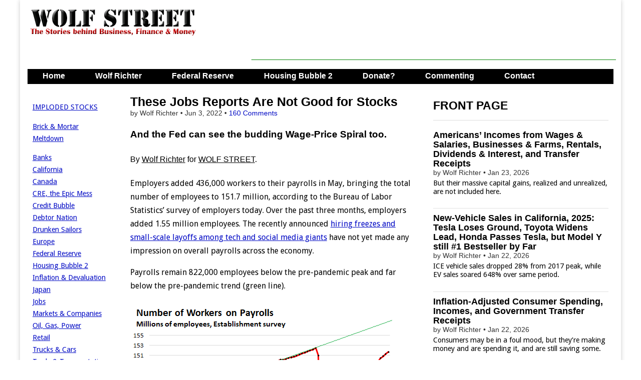

--- FILE ---
content_type: text/html; charset=UTF-8
request_url: https://wolfstreet.com/2022/06/03/these-jobs-reports-are-not-good-for-stocks/
body_size: 49459
content:
<!DOCTYPE html>
<!--[if lt IE 7]><html class="no-js lt-ie9 lt-ie8 lt-ie7" lang="en-US"><![endif]-->
<!--[if IE 7]><html class="no-js lt-ie9 lt-ie8" lang="en-US"><![endif]-->
<!--[if IE 8]><html class="no-js lt-ie9" lang="en-US"><![endif]-->
<!--[if gt IE 8]><!--><html class="no-js" lang="en-US"><!--<![endif]-->
<head>
<meta charset="UTF-8" />
<meta http-equiv="X-UA-Compatible" content="IE=edge,chrome=1">
<meta name="viewport" content="width=device-width, initial-scale=1.0">
<title>These Jobs Reports Are Not Good for Stocks | Wolf Street</title>
<link rel="profile" href="http://gmpg.org/xfn/11" />
<link rel="pingback" href="https://wolfstreet.com/xmlrpc.php" />
<!--[if IE]><script src="http://html5shiv.googlecode.com/svn/trunk/html5.js"></script><![endif]-->
<meta name='robots' content='max-image-preview:large' />
<link rel='dns-prefetch' href='//code.responsivevoice.org' />
<link rel='dns-prefetch' href='//stats.wp.com' />
<link rel='dns-prefetch' href='//fonts.googleapis.com' />
<link rel='dns-prefetch' href='//netdna.bootstrapcdn.com' />
<link rel="alternate" type="application/rss+xml" title="Wolf Street &raquo; Feed" href="https://wolfstreet.com/feed/" />
<link rel="alternate" type="application/rss+xml" title="Wolf Street &raquo; Comments Feed" href="https://wolfstreet.com/comments/feed/" />
<link rel="alternate" type="application/rss+xml" title="Wolf Street &raquo; These Jobs Reports Are Not Good for Stocks Comments Feed" href="https://wolfstreet.com/2022/06/03/these-jobs-reports-are-not-good-for-stocks/feed/" />
<link rel="alternate" title="oEmbed (JSON)" type="application/json+oembed" href="https://wolfstreet.com/wp-json/oembed/1.0/embed?url=https%3A%2F%2Fwolfstreet.com%2F2022%2F06%2F03%2Fthese-jobs-reports-are-not-good-for-stocks%2F" />
<link rel="alternate" title="oEmbed (XML)" type="text/xml+oembed" href="https://wolfstreet.com/wp-json/oembed/1.0/embed?url=https%3A%2F%2Fwolfstreet.com%2F2022%2F06%2F03%2Fthese-jobs-reports-are-not-good-for-stocks%2F&#038;format=xml" />
<style id='wp-img-auto-sizes-contain-inline-css' type='text/css'>
img:is([sizes=auto i],[sizes^="auto," i]){contain-intrinsic-size:3000px 1500px}
/*# sourceURL=wp-img-auto-sizes-contain-inline-css */
</style>
<style id='wp-emoji-styles-inline-css' type='text/css'>

	img.wp-smiley, img.emoji {
		display: inline !important;
		border: none !important;
		box-shadow: none !important;
		height: 1em !important;
		width: 1em !important;
		margin: 0 0.07em !important;
		vertical-align: -0.1em !important;
		background: none !important;
		padding: 0 !important;
	}
/*# sourceURL=wp-emoji-styles-inline-css */
</style>
<style id='wp-block-library-inline-css' type='text/css'>
:root{--wp-block-synced-color:#7a00df;--wp-block-synced-color--rgb:122,0,223;--wp-bound-block-color:var(--wp-block-synced-color);--wp-editor-canvas-background:#ddd;--wp-admin-theme-color:#007cba;--wp-admin-theme-color--rgb:0,124,186;--wp-admin-theme-color-darker-10:#006ba1;--wp-admin-theme-color-darker-10--rgb:0,107,160.5;--wp-admin-theme-color-darker-20:#005a87;--wp-admin-theme-color-darker-20--rgb:0,90,135;--wp-admin-border-width-focus:2px}@media (min-resolution:192dpi){:root{--wp-admin-border-width-focus:1.5px}}.wp-element-button{cursor:pointer}:root .has-very-light-gray-background-color{background-color:#eee}:root .has-very-dark-gray-background-color{background-color:#313131}:root .has-very-light-gray-color{color:#eee}:root .has-very-dark-gray-color{color:#313131}:root .has-vivid-green-cyan-to-vivid-cyan-blue-gradient-background{background:linear-gradient(135deg,#00d084,#0693e3)}:root .has-purple-crush-gradient-background{background:linear-gradient(135deg,#34e2e4,#4721fb 50%,#ab1dfe)}:root .has-hazy-dawn-gradient-background{background:linear-gradient(135deg,#faaca8,#dad0ec)}:root .has-subdued-olive-gradient-background{background:linear-gradient(135deg,#fafae1,#67a671)}:root .has-atomic-cream-gradient-background{background:linear-gradient(135deg,#fdd79a,#004a59)}:root .has-nightshade-gradient-background{background:linear-gradient(135deg,#330968,#31cdcf)}:root .has-midnight-gradient-background{background:linear-gradient(135deg,#020381,#2874fc)}:root{--wp--preset--font-size--normal:16px;--wp--preset--font-size--huge:42px}.has-regular-font-size{font-size:1em}.has-larger-font-size{font-size:2.625em}.has-normal-font-size{font-size:var(--wp--preset--font-size--normal)}.has-huge-font-size{font-size:var(--wp--preset--font-size--huge)}.has-text-align-center{text-align:center}.has-text-align-left{text-align:left}.has-text-align-right{text-align:right}.has-fit-text{white-space:nowrap!important}#end-resizable-editor-section{display:none}.aligncenter{clear:both}.items-justified-left{justify-content:flex-start}.items-justified-center{justify-content:center}.items-justified-right{justify-content:flex-end}.items-justified-space-between{justify-content:space-between}.screen-reader-text{border:0;clip-path:inset(50%);height:1px;margin:-1px;overflow:hidden;padding:0;position:absolute;width:1px;word-wrap:normal!important}.screen-reader-text:focus{background-color:#ddd;clip-path:none;color:#444;display:block;font-size:1em;height:auto;left:5px;line-height:normal;padding:15px 23px 14px;text-decoration:none;top:5px;width:auto;z-index:100000}html :where(.has-border-color){border-style:solid}html :where([style*=border-top-color]){border-top-style:solid}html :where([style*=border-right-color]){border-right-style:solid}html :where([style*=border-bottom-color]){border-bottom-style:solid}html :where([style*=border-left-color]){border-left-style:solid}html :where([style*=border-width]){border-style:solid}html :where([style*=border-top-width]){border-top-style:solid}html :where([style*=border-right-width]){border-right-style:solid}html :where([style*=border-bottom-width]){border-bottom-style:solid}html :where([style*=border-left-width]){border-left-style:solid}html :where(img[class*=wp-image-]){height:auto;max-width:100%}:where(figure){margin:0 0 1em}html :where(.is-position-sticky){--wp-admin--admin-bar--position-offset:var(--wp-admin--admin-bar--height,0px)}@media screen and (max-width:600px){html :where(.is-position-sticky){--wp-admin--admin-bar--position-offset:0px}}

/*# sourceURL=wp-block-library-inline-css */
</style><style id='global-styles-inline-css' type='text/css'>
:root{--wp--preset--aspect-ratio--square: 1;--wp--preset--aspect-ratio--4-3: 4/3;--wp--preset--aspect-ratio--3-4: 3/4;--wp--preset--aspect-ratio--3-2: 3/2;--wp--preset--aspect-ratio--2-3: 2/3;--wp--preset--aspect-ratio--16-9: 16/9;--wp--preset--aspect-ratio--9-16: 9/16;--wp--preset--color--black: #000000;--wp--preset--color--cyan-bluish-gray: #abb8c3;--wp--preset--color--white: #ffffff;--wp--preset--color--pale-pink: #f78da7;--wp--preset--color--vivid-red: #cf2e2e;--wp--preset--color--luminous-vivid-orange: #ff6900;--wp--preset--color--luminous-vivid-amber: #fcb900;--wp--preset--color--light-green-cyan: #7bdcb5;--wp--preset--color--vivid-green-cyan: #00d084;--wp--preset--color--pale-cyan-blue: #8ed1fc;--wp--preset--color--vivid-cyan-blue: #0693e3;--wp--preset--color--vivid-purple: #9b51e0;--wp--preset--gradient--vivid-cyan-blue-to-vivid-purple: linear-gradient(135deg,rgb(6,147,227) 0%,rgb(155,81,224) 100%);--wp--preset--gradient--light-green-cyan-to-vivid-green-cyan: linear-gradient(135deg,rgb(122,220,180) 0%,rgb(0,208,130) 100%);--wp--preset--gradient--luminous-vivid-amber-to-luminous-vivid-orange: linear-gradient(135deg,rgb(252,185,0) 0%,rgb(255,105,0) 100%);--wp--preset--gradient--luminous-vivid-orange-to-vivid-red: linear-gradient(135deg,rgb(255,105,0) 0%,rgb(207,46,46) 100%);--wp--preset--gradient--very-light-gray-to-cyan-bluish-gray: linear-gradient(135deg,rgb(238,238,238) 0%,rgb(169,184,195) 100%);--wp--preset--gradient--cool-to-warm-spectrum: linear-gradient(135deg,rgb(74,234,220) 0%,rgb(151,120,209) 20%,rgb(207,42,186) 40%,rgb(238,44,130) 60%,rgb(251,105,98) 80%,rgb(254,248,76) 100%);--wp--preset--gradient--blush-light-purple: linear-gradient(135deg,rgb(255,206,236) 0%,rgb(152,150,240) 100%);--wp--preset--gradient--blush-bordeaux: linear-gradient(135deg,rgb(254,205,165) 0%,rgb(254,45,45) 50%,rgb(107,0,62) 100%);--wp--preset--gradient--luminous-dusk: linear-gradient(135deg,rgb(255,203,112) 0%,rgb(199,81,192) 50%,rgb(65,88,208) 100%);--wp--preset--gradient--pale-ocean: linear-gradient(135deg,rgb(255,245,203) 0%,rgb(182,227,212) 50%,rgb(51,167,181) 100%);--wp--preset--gradient--electric-grass: linear-gradient(135deg,rgb(202,248,128) 0%,rgb(113,206,126) 100%);--wp--preset--gradient--midnight: linear-gradient(135deg,rgb(2,3,129) 0%,rgb(40,116,252) 100%);--wp--preset--font-size--small: 13px;--wp--preset--font-size--medium: 20px;--wp--preset--font-size--large: 36px;--wp--preset--font-size--x-large: 42px;--wp--preset--spacing--20: 0.44rem;--wp--preset--spacing--30: 0.67rem;--wp--preset--spacing--40: 1rem;--wp--preset--spacing--50: 1.5rem;--wp--preset--spacing--60: 2.25rem;--wp--preset--spacing--70: 3.38rem;--wp--preset--spacing--80: 5.06rem;--wp--preset--shadow--natural: 6px 6px 9px rgba(0, 0, 0, 0.2);--wp--preset--shadow--deep: 12px 12px 50px rgba(0, 0, 0, 0.4);--wp--preset--shadow--sharp: 6px 6px 0px rgba(0, 0, 0, 0.2);--wp--preset--shadow--outlined: 6px 6px 0px -3px rgb(255, 255, 255), 6px 6px rgb(0, 0, 0);--wp--preset--shadow--crisp: 6px 6px 0px rgb(0, 0, 0);}:where(.is-layout-flex){gap: 0.5em;}:where(.is-layout-grid){gap: 0.5em;}body .is-layout-flex{display: flex;}.is-layout-flex{flex-wrap: wrap;align-items: center;}.is-layout-flex > :is(*, div){margin: 0;}body .is-layout-grid{display: grid;}.is-layout-grid > :is(*, div){margin: 0;}:where(.wp-block-columns.is-layout-flex){gap: 2em;}:where(.wp-block-columns.is-layout-grid){gap: 2em;}:where(.wp-block-post-template.is-layout-flex){gap: 1.25em;}:where(.wp-block-post-template.is-layout-grid){gap: 1.25em;}.has-black-color{color: var(--wp--preset--color--black) !important;}.has-cyan-bluish-gray-color{color: var(--wp--preset--color--cyan-bluish-gray) !important;}.has-white-color{color: var(--wp--preset--color--white) !important;}.has-pale-pink-color{color: var(--wp--preset--color--pale-pink) !important;}.has-vivid-red-color{color: var(--wp--preset--color--vivid-red) !important;}.has-luminous-vivid-orange-color{color: var(--wp--preset--color--luminous-vivid-orange) !important;}.has-luminous-vivid-amber-color{color: var(--wp--preset--color--luminous-vivid-amber) !important;}.has-light-green-cyan-color{color: var(--wp--preset--color--light-green-cyan) !important;}.has-vivid-green-cyan-color{color: var(--wp--preset--color--vivid-green-cyan) !important;}.has-pale-cyan-blue-color{color: var(--wp--preset--color--pale-cyan-blue) !important;}.has-vivid-cyan-blue-color{color: var(--wp--preset--color--vivid-cyan-blue) !important;}.has-vivid-purple-color{color: var(--wp--preset--color--vivid-purple) !important;}.has-black-background-color{background-color: var(--wp--preset--color--black) !important;}.has-cyan-bluish-gray-background-color{background-color: var(--wp--preset--color--cyan-bluish-gray) !important;}.has-white-background-color{background-color: var(--wp--preset--color--white) !important;}.has-pale-pink-background-color{background-color: var(--wp--preset--color--pale-pink) !important;}.has-vivid-red-background-color{background-color: var(--wp--preset--color--vivid-red) !important;}.has-luminous-vivid-orange-background-color{background-color: var(--wp--preset--color--luminous-vivid-orange) !important;}.has-luminous-vivid-amber-background-color{background-color: var(--wp--preset--color--luminous-vivid-amber) !important;}.has-light-green-cyan-background-color{background-color: var(--wp--preset--color--light-green-cyan) !important;}.has-vivid-green-cyan-background-color{background-color: var(--wp--preset--color--vivid-green-cyan) !important;}.has-pale-cyan-blue-background-color{background-color: var(--wp--preset--color--pale-cyan-blue) !important;}.has-vivid-cyan-blue-background-color{background-color: var(--wp--preset--color--vivid-cyan-blue) !important;}.has-vivid-purple-background-color{background-color: var(--wp--preset--color--vivid-purple) !important;}.has-black-border-color{border-color: var(--wp--preset--color--black) !important;}.has-cyan-bluish-gray-border-color{border-color: var(--wp--preset--color--cyan-bluish-gray) !important;}.has-white-border-color{border-color: var(--wp--preset--color--white) !important;}.has-pale-pink-border-color{border-color: var(--wp--preset--color--pale-pink) !important;}.has-vivid-red-border-color{border-color: var(--wp--preset--color--vivid-red) !important;}.has-luminous-vivid-orange-border-color{border-color: var(--wp--preset--color--luminous-vivid-orange) !important;}.has-luminous-vivid-amber-border-color{border-color: var(--wp--preset--color--luminous-vivid-amber) !important;}.has-light-green-cyan-border-color{border-color: var(--wp--preset--color--light-green-cyan) !important;}.has-vivid-green-cyan-border-color{border-color: var(--wp--preset--color--vivid-green-cyan) !important;}.has-pale-cyan-blue-border-color{border-color: var(--wp--preset--color--pale-cyan-blue) !important;}.has-vivid-cyan-blue-border-color{border-color: var(--wp--preset--color--vivid-cyan-blue) !important;}.has-vivid-purple-border-color{border-color: var(--wp--preset--color--vivid-purple) !important;}.has-vivid-cyan-blue-to-vivid-purple-gradient-background{background: var(--wp--preset--gradient--vivid-cyan-blue-to-vivid-purple) !important;}.has-light-green-cyan-to-vivid-green-cyan-gradient-background{background: var(--wp--preset--gradient--light-green-cyan-to-vivid-green-cyan) !important;}.has-luminous-vivid-amber-to-luminous-vivid-orange-gradient-background{background: var(--wp--preset--gradient--luminous-vivid-amber-to-luminous-vivid-orange) !important;}.has-luminous-vivid-orange-to-vivid-red-gradient-background{background: var(--wp--preset--gradient--luminous-vivid-orange-to-vivid-red) !important;}.has-very-light-gray-to-cyan-bluish-gray-gradient-background{background: var(--wp--preset--gradient--very-light-gray-to-cyan-bluish-gray) !important;}.has-cool-to-warm-spectrum-gradient-background{background: var(--wp--preset--gradient--cool-to-warm-spectrum) !important;}.has-blush-light-purple-gradient-background{background: var(--wp--preset--gradient--blush-light-purple) !important;}.has-blush-bordeaux-gradient-background{background: var(--wp--preset--gradient--blush-bordeaux) !important;}.has-luminous-dusk-gradient-background{background: var(--wp--preset--gradient--luminous-dusk) !important;}.has-pale-ocean-gradient-background{background: var(--wp--preset--gradient--pale-ocean) !important;}.has-electric-grass-gradient-background{background: var(--wp--preset--gradient--electric-grass) !important;}.has-midnight-gradient-background{background: var(--wp--preset--gradient--midnight) !important;}.has-small-font-size{font-size: var(--wp--preset--font-size--small) !important;}.has-medium-font-size{font-size: var(--wp--preset--font-size--medium) !important;}.has-large-font-size{font-size: var(--wp--preset--font-size--large) !important;}.has-x-large-font-size{font-size: var(--wp--preset--font-size--x-large) !important;}
/*# sourceURL=global-styles-inline-css */
</style>

<style id='classic-theme-styles-inline-css' type='text/css'>
/*! This file is auto-generated */
.wp-block-button__link{color:#fff;background-color:#32373c;border-radius:9999px;box-shadow:none;text-decoration:none;padding:calc(.667em + 2px) calc(1.333em + 2px);font-size:1.125em}.wp-block-file__button{background:#32373c;color:#fff;text-decoration:none}
/*# sourceURL=/wp-includes/css/classic-themes.min.css */
</style>
<link rel='stylesheet' id='rv-style-css' href='https://wolfstreet.com/wp-content/plugins/responsivevoice-text-to-speech/includes/css/responsivevoice.css?ver=b081d19d0d2fe8b57e4ad40eaf446681' type='text/css' media='all' />
<link rel='stylesheet' id='google_fonts-css' href='https://fonts.googleapis.com/css?family=Droid+Sans|' type='text/css' media='all' />
<link rel='stylesheet' id='theme_stylesheet-css' href='https://wolfstreet.com/wp-content/themes/magazine-premium/style.css?ver=b081d19d0d2fe8b57e4ad40eaf446681' type='text/css' media='all' />
<link rel='stylesheet' id='font_awesome-css' href='https://netdna.bootstrapcdn.com/font-awesome/3.2.1/css/font-awesome.css' type='text/css' media='all' />
<link rel='stylesheet' id='jetpack-subscriptions-css' href='https://wolfstreet.com/wp-content/plugins/jetpack/_inc/build/subscriptions/subscriptions.min.css?ver=15.4' type='text/css' media='all' />
<script type="text/javascript" src="https://code.responsivevoice.org/responsivevoice.js?key=D2RJ1Lte" id="responsive-voice-js"></script>
<script type="text/javascript" src="https://wolfstreet.com/wp-includes/js/jquery/jquery.min.js?ver=3.7.1" id="jquery-core-js"></script>
<script type="text/javascript" src="https://wolfstreet.com/wp-includes/js/jquery/jquery-migrate.min.js?ver=3.4.1" id="jquery-migrate-js"></script>
<link rel="https://api.w.org/" href="https://wolfstreet.com/wp-json/" /><link rel="alternate" title="JSON" type="application/json" href="https://wolfstreet.com/wp-json/wp/v2/posts/80033" /><link rel="EditURI" type="application/rsd+xml" title="RSD" href="https://wolfstreet.com/xmlrpc.php?rsd" />
<link rel="canonical" href="https://wolfstreet.com/2022/06/03/these-jobs-reports-are-not-good-for-stocks/" />
<link rel='shortlink' href='https://wolfstreet.com/?p=80033' />
<script>InvestingChannelQueue = window.InvestingChannelQueue || [];</script>
<script async src="https://u5.investingchannel.com/static/uat.js"></script>
<script>
var ic_page;
InvestingChannelQueue.push(function() {
	ic_page = InvestingChannel.UAT.Run("019662d1-2207-7aa6-9487-20d37cc693a9");
});
</script>



	<style>img#wpstats{display:none}</style>
		<style>
body { color: #000000; font-family: Droid Sans, sans-serif; font-weight: normal; font-size: 16px; }
#page { background-color: #ffffff; }
h1, h2, h3, h4, h5, h6, h1 a, h2 a, h3 a, h4 a, h5 a, h6 a { color: #000000; font-family: Arial, sans-serif; font-weight: normal }
#site-title a,#site-description{}
#site-title a { font-family: Arial, sans-serif; font-weight: normal; font-size: 48px; }
#site-description { font-family: Arial, sans-serif; font-weight: normal; font-size: 16px; }
#site-navigation, #site-sub-navigation { font-family: Lato, sans-serif;  font-weight: 900; }
#site-navigation { font-size: 16px; background-color: #4e6b5b; }
#site-navigation li:hover, #site-navigation ul ul { background-color: #9e9e9e; }
#site-navigation li a { color: #ffffff; }
#site-navigation li a:hover { color: #eeeeee; }
#site-sub-navigation { font-size: 12px; }
a, .entry-meta a, .format-link .entry-title a { color: #0009c4; }
a:hover, .entry-meta a:hover, .format-link .entry-title a:hover { color: #1626dd; }
.more-link, #posts-pagination a, input[type="submit"], .comment-reply-link, .more-link:hover, #posts-pagination a:hover, input[type="submit"]:hover, .comment-reply-link:hover { color: #ffffff; background-color: #444444; }
.widget { background-color: #ffffff; }
.single-post .entry-title, .single-post .entry-title a { font-family: Arial, sans-serif; font-weight: normal; font-size: 25px; }
.entry-title, .entry-title a, .single-post .mp_featured_posts .entry-title, .single-post .mp_featured_posts .entry-title a { font-family: Arial, sans-serif; font-weight: normal; font-size: 18px; }
.entry-meta, .entry-meta a { font-family: Arial, sans-serif; font-weight: normal; font-size: 14px; }
.post-category, .post-category a, .post-format, .post-format a { font-family: Arial, sans-serif; font-weight: normal; font-size: 12px; }
</style>
	<style type="text/css" id="custom-background-css">
body.custom-background { background-color: #ffffff; }
</style>
	<!-- Custom CSS -->
<style>
/*
Welcome to the Custom CSS editor!

Please add all your custom CSS here and avoid modifying the core theme files, since that'll make upgrading the theme problematic. Your custom CSS will be loaded after the theme's stylesheets, which means that your rules will take precedence. Just add your CSS here for what you want to change, you don't need to copy all the theme's style.css content.
*/

header#header {
margin-top: 0px;
}

#featured .c12 {
margin: 0px 0px 20px 0px; 
}

.mp_featured_posts .entry-title, .mp_featured_posts .entry-title a {
line-height: 1.1;
font-weight: bold;
}

.sticky,
    .hero-unit {
    background: #EEEEEE;
    border: 1px solid #999;
    padding: 10px 10px 5px;
    border-radius: 6px;
    text-shadow: none;
    color: #000;  
   
}
    

.sticky img {
    max-width: 50%;
    height: auto
}    
     
.sticky p {
        margin-top: 0;
        margin-bottom: 0;
        display: inline;
                }

    .sticky .entry-meta,
    .sticky .entry-meta a,
	.sticky .entry-title,
	.sticky .entry-title a,
	.sticky h1,
	.sticky h2,
	.sticky h3,
	.sticky h4,
	.sticky h5,
	.sticky h6 {
		color: #000  !important;
        text-shadow: none;
        
		}

.sticky .entry-meta a {
	text-decoration: none;
		}
        
    .sticky .post-category a:hover	{
	color: #444 ;
		}
        
  
	.sticky .entry-title a:hover {
		color: #666 !important;
		}


	.sticky .entry-content a {
		color: #444444;
		}
        
    .sticky .entry-content a:hover {
        	color: #0089C4;
	    }    


	.sticky .entry-content {
		border: 0 !important;
        margin-bottom: 0;
        line-height:  1.3; 
		}

	.sticky .entry-content pre {
		text-shadow: none;
		} 
        
   .sticky .more-link, 
   .sticky .more-link:hover {
        display: none;
        background-color: #ffffff;
        }

#site-navigation li a,
    	#site-sub-navigation li a {
			color: #fff;
			padding: 8px 15px;
			display: inline-block;
			text-shadow: none;
			text-decoration: none;
    	}

.widget-title, .header-widget-title {
text-align: left;
}

#site-navigation {
    margin: 0 15px 0;
    }

.footer-widget .widget-title {
    color: #000;
    border-bottom: none;
    -moz-box-shadow: none;
	-webkit-box-shadow: none;
	box-shadow: none;
}

blockquote {
   	border-left: 0px;
	padding-left: 36px;
    color: #000;
	}

#posts-pagination, #posts-pagination .previous, #posts-pagination .next {
    max-width: 48%;
    display: none;
}

#footer {
    border-top: 1px solid #000;
	background: #fff;
	text-shadow: 0px 0px 0 #000;
	color: #000;
	font-size: .8em;
	}
    
#footer a {
	color: #000;
	text-decoration: none;
	}

.row {
    margin-top: 20px
}

article.top-border header {
    padding-top: 20px;
}

.widget-title, .header-widget-title {
    font-weight: bold;
}


article.top-border header, article.top-border {
/* padding-top: 5px; 
width: 580px;*/
}

/*
article.top-border header, article.top-border {
    padding-top: 0px;
}
*/

/*
article.top-border header, article.top-border .post-format, article.top-border.format-quote .entry-content {
padding-top: 10px;
}
*/

.excerpt p {
    line-height:  1.2;  
    margin-top: 5px;
/*
   width: 100%;

    margin-bottom: 3px;
    margin-right: 0px;
    */
}

#site-navigation li a {
		padding: 0px 15px 4px;
        height: 28px;
}

#site-navigation ul {
	
		margin: 0;
        height: 30 px;
}

#site-navigation li {
    padding: 0px 15px 4px;
    height: 28px;
}
    
.more-link-p {
        clear: none;
		margin-bottom: 0px;
        display: none;
}

.entry-content {
/*	width: 100%;    */
	overflow: hidden;     
}

.entry-meta {
    line-height: 1.2;
    margin-top: 0px;
    margin-bottom: 0px;
}


.widget {
margin-bottom: 10px;
padding: 0px 5px;
}


#author-info h4 {
    color:#000;
}

.grid {
/*    max-width: 1210px;   */
}


.row .row {
/*  margin: 0 -15px 0px -20px;  */
}

.c2 {
  /*  min-width:162px; */  
    overflow: hidden;
  /* padding-left: 10px; 
    padding-right: 0px;  */  
}

/*
.c4 {
width: 380px;
}
*/

/* 
.c6 {
width: 600px;
}
*/
/*
.c12 {
padding-left: 15px;
padding-right: 15px;
width: 100%;
}
*/

/*
.c4 {

padding-left: 0px;
padding-right: 0px;
}
*/

#site-description {
margin: 0px 0 0;
}
#main {
margin-top: 0px;
}

#title-wrapper {
margin-bottom: 0px;
}

.row {
margin-bottom: 10px;
}

#site-logo {
padding: 6px 20px 0;
}

.header-widget.widget_search {
margin-top: 5px;
}

.header-widget {
padding: 10px 10px;
}

@media (min-width: 769px) {
  #menu-primary {
    height: 30px;
    overflow: hidden;
  }
}

.entry-meta {
    line-height: 1.2;
    margin-top: 0px;
    margin-bottom: 0px;
}


.widget {
margin-bottom: 10px;
padding: 0px 5px;
}


#author-info h4 {
    color:#000;
}

.grid {
/*    max-width: 1210px;   */
}


.row .row {
/*  margin: 0 -15px 0px -20px;  */
}

.c2 {
  /*  min-width:162px; */  
    overflow: hidden;
  /* padding-left: 10px; 
    padding-right: 0px;  */  
}

/*
.c4 {
width: 380px;
}
*/

/* 
.c6 {
width: 600px;
}
*/
/*
.c12 {
padding-left: 15px;
padding-right: 15px;
width: 100%;
}
*/

/*
.c4 {

padding-left: 0px;
padding-right: 0px;
}
*/

#site-description {
margin: 0px 0 0;
}
#main {
margin-top: 0px;
}

#title-wrapper {
margin-bottom: 0px;
}

.row {
margin-bottom: 10px;
}

#site-logo {
padding: 6px 20px 0;
}

.header-widget.widget_search {
margin-top: 5px;
}

.header-widget {
padding: 10px 10px;
}

@media only screen and (max-width: 767px){

	#site-navigation {
		margin: 0;
	}
	#site-navigation li a {
		height: auto;
	}
	#site-navigation li {
		height: auto;
		padding: 0;
	}	
}
#blog_subscription-2 #subscribe-blog-blog_subscription-2{float: left;
width: 100%;}#blog_subscription-2 #subscribe-blog-blog_subscription-2 #subscribe-submit{margin-bottom: 0px !important;}

.jetpack_subscription_widget .success { border: 1px solid #ccc; background-color: #FFFFCC; padding: 10px;
</style>
<!-- /Custom CSS -->
		<style type="text/css">
.paypal-donations { text-align: center !important }
</style>
<meta name="google-site-verification" content="tFAgslXe4vwswEltPZQRxw8T8plVRHM5kl-jdmuoVeA" />
<!-- Global site tag (gtag.js) - Google Analytics -->
<script async src="https://www.googletagmanager.com/gtag/js?id=G-YV42Q8YJMY"></script>
<script>
  window.dataLayer = window.dataLayer || [];
  function gtag(){dataLayer.push(arguments);}
  gtag('js', new Date());

  gtag('config', 'G-YV42Q8YJMY');
</script>
<script async src="https://securepubads.g.doubleclick.net/tag/js/gpt.js"></script>
<script>
  window.googletag = window.googletag || {cmd: []};
  googletag.cmd.push(function() {
    googletag.defineSlot('/126710690/ims/WolfStreet/In_text_1', [[320, 50], [300, 250], [728, 90]], 'div-gpt-ad-1711500653345-0').addService(googletag.pubads());
    googletag.defineSlot('/126710690/ims/WolfStreet/Rightrail_1', [[300, 600], [300, 250]], 'div-gpt-ad-1711500659243-0').addService(googletag.pubads());
    googletag.defineSlot('/126710690/ims/WolfStreet/Rightrail_2', [[300, 250], [300, 600]], 'div-gpt-ad-1711500660679-0').addService(googletag.pubads());
    googletag.pubads().enableSingleRequest();
    googletag.enableServices();
  });
</script>
</head>
<body class="wp-singular post-template-default single single-post postid-80033 single-format-standard custom-background wp-theme-magazine-premium left-sidebar">
	<div id="page" class="grid ">
		<header id="header" class="row" role="banner">
			<div class="c12">
				<div id="mobile-menu">
					<a href="#" class="left-menu"><i class="icon-reorder"></i></a>
					<a href="#"><i class="icon-search"></i></a>
				</div>
				<div id="drop-down-search"><form role="search" method="get" id="searchform" class="slide" action="https://wolfstreet.com/" >
    <label class="assistive-text" for="site-search">Search for:</label>
    <input type="search" placeholder="Search&hellip;" value="" name="s" id="site-search" />
    </form></div>

								<div class="title-logo-wrapper fl">
											<a href="https://wolfstreet.com" title="Wolf Street" id="site-logo"  rel="home"><img src="https://wolfstreet.com/wp-content/uploads/2021/09/Wolf-street-logo-20.png" alt="Wolf Street" /></a>
										<div id="title-wrapper">
						<h1 id="site-title" class="remove"><a href="https://wolfstreet.com" title="Wolf Street" rel="home">Wolf Street</a></h1>
											</div>
				</div>
									<div id="header-widgets" class="fl">
						<aside id="custom_html-70" class="widget_text header-widget widget_custom_html"><div class="textwidget custom-html-widget"><script async src="https://securepubads.g.doubleclick.net/tag/js/gpt.js"></script>
<script>
  window.googletag = window.googletag || {cmd: []};
  googletag.cmd.push(function() {
    googletag.defineSlot('/126710690/ims/WolfStreet/In_text_1', [[320, 50], [300, 250], [728, 90]], 'div-gpt-ad-1711500653345-0').addService(googletag.pubads());
    googletag.pubads().enableSingleRequest();
    googletag.enableServices();
  });
</script>
</div></aside><aside id="custom_html-74" class="widget_text header-widget widget_custom_html"><div class="textwidget custom-html-widget"><script async src="//pagead2.googlesyndication.com/pagead/js/adsbygoogle.js"></script>
<!-- Leaderboard-direct -->
<ins class="adsbygoogle"
     style="display:inline-block;width:728px;height:90px"
     data-ad-client="ca-pub-8212587530282873"
     data-ad-slot="7086029206"></ins>
<script>
(adsbygoogle = window.adsbygoogle || []).push({});
</script></div></aside>					</div>
					
				<nav id="site-navigation" role="navigation">
					<h3 class="assistive-text">Main menu</h3>
					<a class="assistive-text" href="#primary" title="Skip to content">Skip to content</a>
					<div class="menu-primary-container"><ul id="menu-primary" class="menu"><li id="menu-item-36001" class="menu-item menu-item-type-custom menu-item-object-custom menu-item-home menu-item-36001"><a href="https://wolfstreet.com/">Home</a>
<li id="menu-item-30" class="menu-item menu-item-type-post_type menu-item-object-page menu-item-30"><a href="https://wolfstreet.com/wolf-richter/">Wolf Richter</a>
<li id="menu-item-69059" class="menu-item menu-item-type-taxonomy menu-item-object-category current-post-ancestor current-menu-parent current-post-parent menu-item-69059"><a href="https://wolfstreet.com/category/all/federal-reserve/">Federal Reserve</a>
<li id="menu-item-10016" class="menu-item menu-item-type-custom menu-item-object-custom menu-item-10016"><a href="https://wolfstreet.com/category/all/housing/">Housing Bubble 2</a>
<li id="menu-item-25369" class="menu-item menu-item-type-post_type menu-item-object-page menu-item-25369"><a href="https://wolfstreet.com/how-to-donate-to-wolf-street/">Donate?</a>
<li id="menu-item-35947" class="menu-item menu-item-type-custom menu-item-object-custom menu-item-35947"><a href="https://wolfstreet.com/2022/08/27/updated-guidelines-for-commenting-on-wolf-street/">Commenting</a>
<li id="menu-item-3905" class="menu-item menu-item-type-post_type menu-item-object-page menu-item-3905"><a href="https://wolfstreet.com/contact-us/">Contact</a>
</ul></div>				</nav><!-- #site-navigation -->

				<nav id="site-sub-navigation" role="navigation">
					<h3 class="assistive-text">Sub menu</h3>
									</nav><!-- #site-sub-navigation -->

			</div><!-- .c12 -->

		</header><!-- #header .row -->

		<div id="main">
			<div class="row">
				<div id="left-nav"></div>
					<div id="secondary" class="c2" role="complementary">
		<aside id="text-7" class="widget widget_text">			<div class="textwidget"><p><a href="https://wolfstreet.com/category/all/imploded-stocks/" target="_blank" rel="noopener">IMPLODED STOCKS</a></p>
<p><a href="https://wolfstreet.com/tag/brick-and-mortar-meltdown/" target="_blank" rel="noopener">Brick &amp; Mortar Meltdown</a></p>
<p><a href="https://wolfstreet.com/category/all/banks/" target="_blank" rel="noopener">Banks</a><br />
<a title="View all posts filed under California Daydreaming" href="https://wolfstreet.com/category/all/california-daydreaming/">California</a><br />
<a href="https://wolfstreet.com/category/all/canada/" target="_blank" rel="noopener">Canada</a><br />
<a title="View all posts filed under Commercial Property" href="https://wolfstreet.com/category/all/commercial-property/" rel="noopener">CRE, the Epic Mess</a><br />
<a title="View all posts filed under Credit Bubble" href="https://wolfstreet.com/category/all/credit-bubble/">Credit Bubble</a><br />
<a title="View all posts filed under Debtor Nation" href="https://wolfstreet.com/category/all/debtor-nation/">Debtor Nation</a><br />
<a title="View all posts filed under Consumer" href="https://wolfstreet.com/category/all/consumer/">Drunken Sailors</a><br />
<a href="https://wolfstreet.com/category/all/europe/" target="_blank" rel="noopener">Europe</a><br />
<a title="View all posts filed under Federal Reserve" href="https://wolfstreet.com/category/all/federal-reserve/">Federal Reserve</a><br />
<a title="View all posts filed under Housing" href="https://wolfstreet.com/category/all/housing/">Housing Bubble 2</a><br />
<a title="View all posts filed under Inflation &amp; Devaluation" href="https://wolfstreet.com/category/all/inflation-devaluation/">Inflation &amp; Devaluation</a><br />
<a href="https://wolfstreet.com/category/all/japan/">Japan</a><br />
<a title="View all posts filed under Jobs" href="https://wolfstreet.com/category/all/jobs/">Jobs</a><br />
<a title="View all posts filed under Companies &amp; Markets" href="https://wolfstreet.com/category/all/companies-markets/">Markets &amp; Companies</a><br />
<a title="View all posts filed under Energy" href="https://wolfstreet.com/category/all/energy/">Oil, Gas, Power</a><br />
<a title="View all posts filed under Brick and Mortar" href="https://wolfstreet.com/category/all/brick-and-mortar/">Retail</a><br />
<a title="View all posts filed under Cars, Trucks &amp; Crashes" href="https://wolfstreet.com/category/all/cars-trucks-crashes/">Trucks &amp; Cars</a><br />
<a href="https://wolfstreet.com/category/trade-transportation/" target="_blank" rel="noopener">Trade &amp; Transportation</a></p>
</div>
		</aside><aside id="custom_html-65" class="widget_text widget widget_custom_html"><div class="textwidget custom-html-widget"><img src="https://wolfstreet.com/wp-content/uploads/2020/08/placeholder2.png" alt="" width="26" height="65" class="alignnone size-full wp-image-63003" /></div></aside>	</div><!-- #secondary.widget-area -->
	
	<div id="primary" class="c6" role="main">
			<article id="post-80033" class="post-80033 post type-post status-publish format-standard hentry category-econ-rumblings category-federal-reserve category-inflation-devaluation category-jobs category-top-articles">
	    <header>
		<h1 class="entry-title">
					These Jobs Reports Are Not Good for Stocks			</h1>

		<h2 class="entry-meta">
		by Wolf Richter&nbsp;&bull;&nbsp;<time class="published updated" datetime="2022-06-03">Jun 3, 2022</time>&nbsp;&bull;&nbsp;<a href="https://wolfstreet.com/2022/06/03/these-jobs-reports-are-not-good-for-stocks/#comments">160 Comments</a>	</h2>
	</header>
	    <div class="entry-content">
		    <h3><strong>And the Fed can see the budding Wage-Price Spiral too.</strong></h3>
<h4>By <a href="https://wolfstreet.com/author/wolf-richter/" target="_blank" rel="noopener noreferrer">Wolf Richter</a> for <a href="https://wolfstreet.com/" target="_blank" rel="noopener noreferrer">WOLF STREET</a>.</h4>
<p>Employers added 436,000 workers to their payrolls in May, bringing the total number of employees to 151.7 million, according to the Bureau of Labor Statistics’ survey of employers today. Over the past three months, employers added 1.55 million employees. The recently announced <a href="https://wolfstreet.com/2022/06/02/tech-bust-takes-next-step-layoffs-hiring-freezes/" target="_blank" rel="noopener">hiring freezes and small-scale layoffs among tech and social media giants</a> have not yet made any impression on overall payrolls across the economy.</p>
<p>Payrolls remain 822,000 employees below the pre-pandemic peak and far below the pre-pandemic trend (green line).</p>
<p><img fetchpriority="high" decoding="async" class="alignnone size-full wp-image-80036" src="https://wolfstreet.com/wp-content/uploads/2022/06/US-employment-nonfarm-2022-06-03-Employed-establishment.png" alt="" width="523" height="400" srcset="https://wolfstreet.com/wp-content/uploads/2022/06/US-employment-nonfarm-2022-06-03-Employed-establishment.png 523w, https://wolfstreet.com/wp-content/uploads/2022/06/US-employment-nonfarm-2022-06-03-Employed-establishment-260x199.png 260w, https://wolfstreet.com/wp-content/uploads/2022/06/US-employment-nonfarm-2022-06-03-Employed-establishment-160x122.png 160w" sizes="(max-width: 523px) 100vw, 523px" /></p>
<p>Households reported in a separate survey by the BLS today that the number of working people — including the self-employed and entrepreneurs that are not included in the employer data above — rose by 321,000 in May, largely undoing the dip in April, to 158.4 million.</p><div class="in-article-ad"><p>
<div id="IC_3x6_1"></div> 
</p></div>
<p>The three-month increase of 704,000 workers was the slowest such increase since the three-month ended in June 2021.</p>
<p><img decoding="async" class="alignnone size-full wp-image-80035" src="https://wolfstreet.com/wp-content/uploads/2022/06/US-employment-nonfarm-2022-06-03-workers-household.png" alt="" width="517" height="395" srcset="https://wolfstreet.com/wp-content/uploads/2022/06/US-employment-nonfarm-2022-06-03-workers-household.png 517w, https://wolfstreet.com/wp-content/uploads/2022/06/US-employment-nonfarm-2022-06-03-workers-household-260x199.png 260w, https://wolfstreet.com/wp-content/uploads/2022/06/US-employment-nonfarm-2022-06-03-workers-household-160x122.png 160w" sizes="(max-width: 517px) 100vw, 517px" /></p>
<h3><strong>The labor force and labor shortage.</strong></h3>
<p>The labor force – the people who are working plus the people who are actively looking for work – jumped by 330,000, nearly reversing the entire decline in April, and at 164.38 million is just a tad below where it had been in March. It remains 207,000 people below February 2020 and far below the pre-pandemic trend. There are plenty of people in the US, it’s just that not enough of them, for whatever reasons, are actively chasing after a job in the rat race. And this has some big consequences.</p>
<p><img decoding="async" class="alignnone size-full wp-image-80037" src="https://wolfstreet.com/wp-content/uploads/2022/06/US-employment-nonfarm-2022-06-03-labor-force.png" alt="" width="512" height="398" srcset="https://wolfstreet.com/wp-content/uploads/2022/06/US-employment-nonfarm-2022-06-03-labor-force.png 512w, https://wolfstreet.com/wp-content/uploads/2022/06/US-employment-nonfarm-2022-06-03-labor-force-260x202.png 260w, https://wolfstreet.com/wp-content/uploads/2022/06/US-employment-nonfarm-2022-06-03-labor-force-160x124.png 160w" sizes="(max-width: 512px) 100vw, 512px" /></p>
<p>The “labor shortage” also crops up in other data, such as the <a href="https://wolfstreet.com/2022/06/01/first-big-drops-in-job-openings-in-key-sectors-but-still-in-astronomical-zone-job-openings-in-manufacturing-construction-spike-to-record/">record 12 million job openings, not seasonally adjusted, and the huge amount of churn in the labor market</a>, with people job hopping and companies aggressively trying to hire people who already have jobs. But OK, this data was for job openings in April. The hiring freezes announced in May might take some of those job openings off the top, and we’ll find out in a month.</p>
<h3><strong>Wages surged among non-managers, but didn’t keep up with raging inflation.</strong></h3>
<p><strong>Overall average hourly earnings</strong> ticked up by 0.3% (10 cents) from the prior month, to $31.95 in May, and was up by 5.2% from a year ago. Beyond the distortions during the pandemic, the past few months were the largest year-over-year increases in the data that go back to 2006. This category includes all employees in all industries, from management to entry-level workers:</p>
<p><img loading="lazy" decoding="async" class="alignnone size-full wp-image-80038" src="https://wolfstreet.com/wp-content/uploads/2022/06/US-employment-nonfarm-2022-06-03-average-hourly-wage.png" alt="" width="521" height="367" srcset="https://wolfstreet.com/wp-content/uploads/2022/06/US-employment-nonfarm-2022-06-03-average-hourly-wage.png 521w, https://wolfstreet.com/wp-content/uploads/2022/06/US-employment-nonfarm-2022-06-03-average-hourly-wage-260x183.png 260w, https://wolfstreet.com/wp-content/uploads/2022/06/US-employment-nonfarm-2022-06-03-average-hourly-wage-160x113.png 160w" sizes="auto, (max-width: 521px) 100vw, 521px" /></p>
<p>The distortions in hourly wages during the pandemic were a result of millions of low-wage workers getting laid off while office workers switched to working from home, which removed tens of millions of lower-paid workers from the mix, thereby inflating the average hourly earnings. It snapped back when they returned to work.</p>
<p><strong>Average hourly earnings of <em>non-management</em> workers,</strong> the “production and nonsupervisory employees” in all industries combined, from waiters to coders, as long as they were in <em>non-management</em> roles, rose by 0.6% (15 cents) for the month, and by 6.5% from a year ago to $27.33 per hour.</p>
<p>Beyond the distortions in 2020, the past six months were the biggest year-over-year jumps since early 1982:</p>
<p><img loading="lazy" decoding="async" class="alignnone size-full wp-image-80039" src="https://wolfstreet.com/wp-content/uploads/2022/06/US-employment-nonfarm-2022-06-03-average-hourly-earnings-nonsupervisory.png" alt="" width="521" height="436" srcset="https://wolfstreet.com/wp-content/uploads/2022/06/US-employment-nonfarm-2022-06-03-average-hourly-earnings-nonsupervisory.png 521w, https://wolfstreet.com/wp-content/uploads/2022/06/US-employment-nonfarm-2022-06-03-average-hourly-earnings-nonsupervisory-260x218.png 260w, https://wolfstreet.com/wp-content/uploads/2022/06/US-employment-nonfarm-2022-06-03-average-hourly-earnings-nonsupervisory-160x134.png 160w" sizes="auto, (max-width: 521px) 100vw, 521px" /></p>
<p>These are big wage gains. But they were insufficient to keep up with raging inflation. The headline Consumer Price Index (CPI-U) at the last reading raged at 8.2% year-over-year. The CPI for All Urban Wage Earners and Clerical Workers (CPI-W) raged at 8.9%. Wage increases, even at 6.5% are far below the rate of CPI inflation.</p>
<p><strong>The Employment Population ratio</strong>, which tracks the percentage of people in the working-age population who are working, ticked up to 60.1%, after the dip in April, and is back where it was in March. Before the pandemic, it was a full percentage point higher (61.2% in February 2020).</p>
<p><strong>The unemployment rate</strong> in its narrowest form remained at 3.6%, unchanged for the third month and roughly where it had been before the pandemic. This is the percentage of people who are in the labor force but don’t have work despite their active efforts of finding work.</p>
<p><strong>The number of unemployed people who are actively looking for work</strong> ticked up from April, to 5.95 million, but were still the second-lowest (behind April) since February 2020 and are roughly in the pre-pandemic range.</p>
<h3><strong>Not good for stocks.</strong></h3>
<p>Overall, this is the image or a very tight labor market that is tight for the wrong reasons – in that the labor force, though growing, has not returned to pre-pandemic trend, and might not return to it, which has constrained hiring, and has made it difficult for companies to expand, or even catch up with demand, and it pushed up wages, which is a good thing for workers – thank god, finally!</p>
<p>But it’s not a good thing for companies that have to face these much higher labor costs, and they’re blaming those labor costs for their earnings warnings, which is not a good thing for stocks, which treasure and adore cheap labor.</p>
<p>And this report on the labor market doesn’t give the Fed any reasons to slow down its rate-hike path; on the contrary, it points to a budding and dreaded wage-price spiral that tends to nurture and fuel long-term inflation that is then hard and painful to dislodge. And the Fed has become nervous about it. And that’s not good for stocks either.</p>
<p><i><strong>Enjoy reading WOLF STREET and want to support it? You can donate. I appreciate it immensely. Click on the mug to find out how:</strong></i></p>
<p>
<a href="https://wolfstreet.com/how-to-donate-to-wolf-street/" target="_blank" rel="noopener"><img loading="lazy" decoding="async" class="alignnone wp-image-55068 size-full" src="https://wolfstreet.com/wp-content/uploads/2019/10/BeerMug2.jpg" alt="" width="100" height="115" /></a>
</p>
<p><img loading="lazy" decoding="async" src="https://wolfstreet.com/wp-content/uploads/2020/08/placeholder2.png" alt="" width="26" height="65" class="alignnone size-full wp-image-63003" /></p>
<h3><strong>WOLF STREET FEATURE: Daily Market Insights by Chris Vermeulen, Chief Investment Officer, <a href="https://thetechnicaltraders.com/" target="_blank" rel="noopener">TheTechnicalTraders.com</a>.</strong></h3>
<p><iframe loading="lazy" title="Gold And Silver Hit Targets, Now They Go Parablic!" width="560" height="315" src="https://www.youtube.com/embed/MWM11JjG4lU?feature=oembed" frameborder="0" allow="accelerometer; autoplay; clipboard-write; encrypted-media; gyroscope; picture-in-picture; web-share" referrerpolicy="strict-origin-when-cross-origin" allowfullscreen></iframe></p>
<div class="jetpack_subscription_widget"><h2 class="widgettitle">To subscribe to WOLF STREET...</h2>
			<div class="wp-block-jetpack-subscriptions__container">
			<form action="#" method="post" accept-charset="utf-8" id="subscribe-blog-1"
				data-blog="70527402"
				data-post_access_level="everybody" >
									<div id="subscribe-text"><p>Enter your email address to receive notifications of new articles by email. It's free.</p>
</div>
										<p id="subscribe-email">
						<label id="jetpack-subscribe-label"
							class="screen-reader-text"
							for="subscribe-field-1">
							Email Address						</label>
						<input type="email" name="email" autocomplete="email" required="required"
																					value=""
							id="subscribe-field-1"
							placeholder="Email Address"
						/>
					</p>

					<p id="subscribe-submit"
											>
						<input type="hidden" name="action" value="subscribe"/>
						<input type="hidden" name="source" value="https://wolfstreet.com/2022/06/03/these-jobs-reports-are-not-good-for-stocks/"/>
						<input type="hidden" name="sub-type" value="widget"/>
						<input type="hidden" name="redirect_fragment" value="subscribe-blog-1"/>
						<input type="hidden" id="_wpnonce" name="_wpnonce" value="2455888b4f" /><input type="hidden" name="_wp_http_referer" value="/2022/06/03/these-jobs-reports-are-not-good-for-stocks/" />						<button type="submit"
															class="wp-block-button__link"
																						style="margin: 0; margin-left: 0px;"
														name="jetpack_subscriptions_widget"
						>
							Subscribe						</button>
					</p>
							</form>
							<div class="wp-block-jetpack-subscriptions__subscount">
					Join 13.8K other subscribers				</div>
						</div>
			
</div>
</p><div id="ld-9957-5358"></div><script>(function(w,d,s,i){w.ldAdInit=w.ldAdInit||[];w.ldAdInit.push({slot:9046140985496934,size:[0, 0],id:"ld-9957-5358"});if(!d.getElementById(i)){var j=d.createElement(s),p=d.getElementsByTagName(s)[0];j.async=true;j.src="//cdn2.lockerdome.com/_js/ajs.js";j.id=i;p.parentNode.insertBefore(j,p);}})(window,document,"script","ld-ajs");</script>	    </div><!-- .entry-content -->

	        <footer class="entry">
		<p><a href="mailto:?subject=These%20Jobs%20Reports%20Are%20Not%20Good%20for%20Stocks&body=https%3A%2F%2Fwolfstreet.com%2F2022%2F06%2F03%2Fthese-jobs-reports-are-not-good-for-stocks%2F">Email to a friend</a></p>	</footer><!-- .entry -->
		</article><!-- #post-80033 -->
			<nav id="posts-pagination">
				<h3 class="assistive-text">Post navigation</h3>
				<div class="previous fl"><a href="https://wolfstreet.com/2022/06/02/suddenly-here-comes-the-inventory-homes-listed-for-sale-jump-amid-price-reductions-and-sagging-sales/" rel="prev">&larr; Suddenly Here Comes the Inventory: Homes Listed for Sale Jump amid Price Reductions and Sagging Sales</a></div>
				<div class="next fr"><a href="https://wolfstreet.com/2022/06/03/what-i-think-musk-did-genius-manipulator-he-is-by-threatening-to-decimate-teslas-salaried-staff-management-while-increasing-headcount-of-factory-workers/" rel="next">What I think Musk Did, Genius Manipulator he is, by Threatening to Decimate Tesla’s Salaried Staff &#038; Management while Increasing Headcount of Factory Workers &rarr;</a></div>
			</nav><!-- #posts-pagination -->


			
<div id="comments" class="comments-area">

	
			<h2 id="comments-title">
			<i class="icon-comments"></i>&nbsp;
			160 comments for &ldquo;<span>These Jobs Reports Are Not Good for Stocks</span>&rdquo;		</h2>

		<ol class="commentlist">
								<li class="comment even thread-even depth-1 parent" id="comment-438694">
				<div id="div-comment-438694" class="comment-body">
				<div class="comment-author vcard">
						<cite class="fn">andy</cite> <span class="says">says:</span>		</div>
		
		<div class="comment-meta commentmetadata">
			<a href="https://wolfstreet.com/2022/06/03/these-jobs-reports-are-not-good-for-stocks/#comment-438694">Jun 3, 2022 at 3:13 pm</a>		</div>

		<p>Joe six-pack can do better job &#8216;seeing&#8217; where things are going than any &#8216;genius&#8217; at the Fed. Watch them do exactly wrong thing at exactly wrong time, again.</p>

		
				</div>
				<ul class="children">
		<li class="comment odd alt depth-2 parent" id="comment-438698">
				<div id="div-comment-438698" class="comment-body">
				<div class="comment-author vcard">
						<cite class="fn">SoCalBeachDude</cite> <span class="says">says:</span>		</div>
		
		<div class="comment-meta commentmetadata">
			<a href="https://wolfstreet.com/2022/06/03/these-jobs-reports-are-not-good-for-stocks/#comment-438698">Jun 3, 2022 at 3:26 pm</a>		</div>

		<p>Obviously, many jobs in the US need to be eliminated and many more need to have the wage rates cut very significantly.  As to the Federal Reserve, it always does exactly the right thing.</p>

		
				</div>
				<ul class="children">
		<li class="comment even depth-3" id="comment-438777">
				<div id="div-comment-438777" class="comment-body">
				<div class="comment-author vcard">
						<cite class="fn">COWG</cite> <span class="says">says:</span>		</div>
		
		<div class="comment-meta commentmetadata">
			<a href="https://wolfstreet.com/2022/06/03/these-jobs-reports-are-not-good-for-stocks/#comment-438777">Jun 3, 2022 at 7:29 pm</a>		</div>

		<p>SCBD, </p>
<p>I commented a few articles ago about McDs offering jobs at $10-11…</p>
<p>I found it curious that 6 months ago, the brag was $15…</p>
<p>What happened…</p>
<p>I think they got the same people at $10 as they got at $15…</p>
<p>Public relations meet reality…</p>

		
				</div>
				</li><!-- #comment-## -->
		<li class="comment odd alt depth-3" id="comment-438959">
				<div id="div-comment-438959" class="comment-body">
				<div class="comment-author vcard">
						<cite class="fn">Don</cite> <span class="says">says:</span>		</div>
		
		<div class="comment-meta commentmetadata">
			<a href="https://wolfstreet.com/2022/06/03/these-jobs-reports-are-not-good-for-stocks/#comment-438959">Jun 4, 2022 at 11:14 am</a>		</div>

		<p>Well, according to the dismal science, wage and price controls always fail, and so the Fed with its dual mandate will invariably do the wrong thing for the right twenty percent of the people, also known as apex predators.   If Vilfredo Pareto were alive, he would not be surprised.</p>

		
				</div>
				</li><!-- #comment-## -->
</ul><!-- .children -->
</li><!-- #comment-## -->
		<li class="comment even depth-2 parent" id="comment-438716">
				<div id="div-comment-438716" class="comment-body">
				<div class="comment-author vcard">
						<cite class="fn">Raj</cite> <span class="says">says:</span>		</div>
		
		<div class="comment-meta commentmetadata">
			<a href="https://wolfstreet.com/2022/06/03/these-jobs-reports-are-not-good-for-stocks/#comment-438716">Jun 3, 2022 at 4:05 pm</a>		</div>

		<p>Its the &#8220;EVERYTHING BUBBLE&#8221; : An amazing facade.<br />
Fed cannot pop it selectively in stock market. It will pop everywhere together. All the following will go down with this Bubble in the following order:<br />
1. Value of Labor<br />
2. Value of Dollar in US<br />
3. Democrats chances in upcoming elections<br />
4. Stocks<br />
5. Bonds, Treasuries, CMBS and MBS<br />
6. Jobs<br />
7. House Prices<br />
8. American influence on Globe<br />
9. Value of Dollar globally<br />
10. Current Political system in USA</p>

		
				</div>
				<ul class="children">
		<li class="comment odd alt depth-3" id="comment-438730">
				<div id="div-comment-438730" class="comment-body">
				<div class="comment-author vcard">
						<cite class="fn">Swamp Creature</cite> <span class="says">says:</span>		</div>
		
		<div class="comment-meta commentmetadata">
			<a href="https://wolfstreet.com/2022/06/03/these-jobs-reports-are-not-good-for-stocks/#comment-438730">Jun 3, 2022 at 4:51 pm</a>		</div>

		<p>Raj, </p>
<p>The everything bubble will turn into an everything crash. It&#8217;s already happening as we speak. Every investment will go south.  Get ready. ENJOY!</p>

		
				</div>
				</li><!-- #comment-## -->
		<li class="comment even depth-3 parent" id="comment-438738">
				<div id="div-comment-438738" class="comment-body">
				<div class="comment-author vcard">
						<cite class="fn">Wisdom Seeker</cite> <span class="says">says:</span>		</div>
		
		<div class="comment-meta commentmetadata">
			<a href="https://wolfstreet.com/2022/06/03/these-jobs-reports-are-not-good-for-stocks/#comment-438738">Jun 3, 2022 at 5:07 pm</a>		</div>

		<p>Raj you have that all wrong.  The data, as presented by Wolf, show this:</p>
<p>1) Inflation (accelerating decline in purchasing power of US dollar) came first. (CPI-U yearly % change hit bottom in May 2020.  Or check US money supply metrics; the spike in M1 started April 2020.) </p>
<p>2) Bonds topped next (August 2020).</p>
<p>3) Speculative stocks, Small Caps, China etc. topped in Feb 2021.</p>
<p>4) Mainstream stocks (S&amp;P500) held out until Dec 2021 / Jan 2022.</p>
<p>5) Purchasing Value of Labor (average hourly earnings for production/nonsupervisory private employees, divided by the CPI-U Inflation index) only started to break down in February 2022.</p>
<p>5) Commercial Real Estate has already topped, as have REITs.</p>
<p>6) Housing is topping now.  </p>
<p>7) Jobs will be next.</p>
<p>Not in Wolf&#8217;s data, but going out on a limb:</p>
<p>8) Commodities (based on the 2008 precedent)</p>
<p>9) Energy Prices (based on the 2008 precedent)</p>
<p>10) Food crises </p>
<p>11) Sovereign debt crises (Japan, Europe)</p>
<p>12) Political/Economic collapse of a nation with &gt; 100M people (Sri Lanka has only 22M people but is having such a collapse already.)</p>
<p>P.S. This is a Global Everything Bubble, not just US, so it will blow up everywhere.  And usually a major bust is significantly more difficult for most of the rest of the world than for the U.S.</p>

		
				</div>
				<ul class="children">
		<li class="comment odd alt depth-4" id="comment-438770">
				<div id="div-comment-438770" class="comment-body">
				<div class="comment-author vcard">
						<cite class="fn">Dan Romig</cite> <span class="says">says:</span>		</div>
		
		<div class="comment-meta commentmetadata">
			<a href="https://wolfstreet.com/2022/06/03/these-jobs-reports-are-not-good-for-stocks/#comment-438770">Jun 3, 2022 at 6:51 pm</a>		</div>

		<p>W S,</p>
<p>Your #10:</p>
<p>There is a famine that is closing in on Africa and much of the world. </p>
<p>In Europe and North America, food will be there, but it will cost much more than it already does.</p>
<p>Wolf&#8217;s blog is about &#8220;Business, Finance and Money;&#8221; not politics. But it has been politics; by a small, yet powerful cadre that has put this into place. It is in place by design, and moving forward according to the game-plan.</p>
<p>Raj&#8217;s #10 is the only hope for this to be stopped, but it will be too late if it occurs. The suffering will already have happened.</p>
<p>As I have commented, my father was mentored by Nobel Peace Prize Laureate Dr. Norm Borlaug, and Dad worked for him for the first five years out of grad school. The world is on very short supply of wheat and many other staples needed to feed humanity.</p>

		
				</div>
				</li><!-- #comment-## -->
		<li class="comment even depth-4" id="comment-438771">
				<div id="div-comment-438771" class="comment-body">
				<div class="comment-author vcard">
						<cite class="fn">David Hall</cite> <span class="says">says:</span>		</div>
		
		<div class="comment-meta commentmetadata">
			<a href="https://wolfstreet.com/2022/06/03/these-jobs-reports-are-not-good-for-stocks/#comment-438771">Jun 3, 2022 at 6:54 pm</a>		</div>

		<p>Wages up over 5%.<br />
Brent Crude $120/barrel.<br />
New Ford $32,000.<br />
20 oz bottle of Coke at Walmart $1.98</p>
<p>The value of the dollar must have crashed. A bottle of Coke cost 25 cents in 1979.</p>

		
				</div>
				</li><!-- #comment-## -->
		<li class="comment odd alt depth-4" id="comment-438780">
				<div id="div-comment-438780" class="comment-body">
				<div class="comment-author vcard">
						<cite class="fn">COWG</cite> <span class="says">says:</span>		</div>
		
		<div class="comment-meta commentmetadata">
			<a href="https://wolfstreet.com/2022/06/03/these-jobs-reports-are-not-good-for-stocks/#comment-438780">Jun 3, 2022 at 7:38 pm</a>		</div>

		<p>“  The world is on very short supply of wheat and many other staples needed to feed humanity.</p>
<p>DR,</p>
<p>Surely you jest…</p>
<p>How on earth can you put politics into the African situation where China has been creating a large presence and is going to come to the rescue with Russian wheat that nobody else will buy…</p>
<p>I’m shocked by your assertions…</p>

		
				</div>
				</li><!-- #comment-## -->
		<li class="comment even depth-4" id="comment-438783">
				<div id="div-comment-438783" class="comment-body">
				<div class="comment-author vcard">
						<cite class="fn">Maximus Minimus</cite> <span class="says">says:</span>		</div>
		
		<div class="comment-meta commentmetadata">
			<a href="https://wolfstreet.com/2022/06/03/these-jobs-reports-are-not-good-for-stocks/#comment-438783">Jun 3, 2022 at 7:46 pm</a>		</div>

		<p>@Dan Romig</p>
<p>The world has a record supply of wheat and everything else. The amount of acreage borrowed from nature increased by leaps and bounds.<br />
The only thing in over-supply and growing is the number of mouths to be fed.<br />
During the time of your dad, the problem just started to flicker  on the radar for those with eyes to see.</p>

		
				</div>
				</li><!-- #comment-## -->
		<li class="comment odd alt depth-4" id="comment-438805">
				<div id="div-comment-438805" class="comment-body">
				<div class="comment-author vcard">
						<cite class="fn">NBay</cite> <span class="says">says:</span>		</div>
		
		<div class="comment-meta commentmetadata">
			<a href="https://wolfstreet.com/2022/06/03/these-jobs-reports-are-not-good-for-stocks/#comment-438805">Jun 3, 2022 at 9:58 pm</a>		</div>

		<p>Don&#8217;t worry. Jesus will show up and send anyone who had or had anything to do with abortions to the lake of fire, along with all non-believers and probably all the lazy people, too. Those that are left, but still in poverty, will get all the fish and bread they want.</p>

		
				</div>
				</li><!-- #comment-## -->
		<li class="comment even depth-4" id="comment-438827">
				<div id="div-comment-438827" class="comment-body">
				<div class="comment-author vcard">
						<cite class="fn">Raj</cite> <span class="says">says:</span>		</div>
		
		<div class="comment-meta commentmetadata">
			<a href="https://wolfstreet.com/2022/06/03/these-jobs-reports-are-not-good-for-stocks/#comment-438827">Jun 3, 2022 at 10:49 pm</a>		</div>

		<p>Wisdom Seeker : Value of Labor broke first because with Pandemic WFH and Free money, everyone thought that all they need to get rich and order stuff was a mobile phone. Society started downplaying the value of doing actual productive work.</p>
<p>Commodities will not collapse with food crisis. Food is a commodity!</p>
<p>&#8220;And usually a major bust is significantly more difficult for most of the rest of the world than for the U.S.&#8221; &#8211; This assumes that US actually produces most of the stuff that it consumes and that crude will always be sold in Dollars.</p>
<p>Most of the rest I agree with.</p>

		
				</div>
				</li><!-- #comment-## -->
		<li class="comment odd alt depth-4" id="comment-438830">
				<div id="div-comment-438830" class="comment-body">
				<div class="comment-author vcard">
						<cite class="fn">Dan Romig</cite> <span class="says">says:</span>		</div>
		
		<div class="comment-meta commentmetadata">
			<a href="https://wolfstreet.com/2022/06/03/these-jobs-reports-are-not-good-for-stocks/#comment-438830">Jun 3, 2022 at 10:57 pm</a>		</div>

		<p>I may have over stated the risks, but The Guardian and other publications have recently reported on this issue.</p>
<p>In my world, as of Monday, 31 May, Minnesota had 11% of spring wheat planted versus 85% last year. North Dakota was at 27% versus 93%. What is, and will be planted in the Northern Plains will have low yield and high disease pressure this year.</p>
<p>This may not make a difference in Africa short term, but the supply chain from Eastern Europe, plus much of the planet having an off year in crop production do add up. Although India did have a good wheat harvest recently.</p>
<p>Senegal&#8217;s President, Macky Sall, who chairs the African Union spoke on Monday, 31 May, &#8220;The worst is perhaps ahead of us if global food supply trends continue.&#8221;</p>
<p>I hope that I am wrong and things will be OK. But it sure looks like the price of food is rising fast, and the availability is, in many parts of the world, decreasing.</p>

		
				</div>
				</li><!-- #comment-## -->
		<li class="comment even depth-4" id="comment-438834">
				<div id="div-comment-438834" class="comment-body">
				<div class="comment-author vcard">
						<cite class="fn">Dan Romig</cite> <span class="says">says:</span>		</div>
		
		<div class="comment-meta commentmetadata">
			<a href="https://wolfstreet.com/2022/06/03/these-jobs-reports-are-not-good-for-stocks/#comment-438834">Jun 3, 2022 at 11:07 pm</a>		</div>

		<p>Monday, 30 May &#8230;</p>
<p>Tuesday, 31 May &#8230;</p>

		
				</div>
				</li><!-- #comment-## -->
		<li class="comment odd alt depth-4" id="comment-438850">
				<div id="div-comment-438850" class="comment-body">
				<div class="comment-author vcard">
						<cite class="fn">NBay</cite> <span class="says">says:</span>		</div>
		
		<div class="comment-meta commentmetadata">
			<a href="https://wolfstreet.com/2022/06/03/these-jobs-reports-are-not-good-for-stocks/#comment-438850">Jun 3, 2022 at 11:59 pm</a>		</div>

		<p>Maybe it&#8217;s time to quit making fuel out of food? Especially at 1:1 ROE. If they can run those plants they can build windmills.</p>

		
				</div>
				</li><!-- #comment-## -->
		<li class="comment even depth-4" id="comment-439305">
				<div id="div-comment-439305" class="comment-body">
				<div class="comment-author vcard">
						<cite class="fn">Dan Romig</cite> <span class="says">says:</span>		</div>
		
		<div class="comment-meta commentmetadata">
			<a href="https://wolfstreet.com/2022/06/03/these-jobs-reports-are-not-good-for-stocks/#comment-439305">Jun 6, 2022 at 2:35 pm</a>		</div>

		<p>Just in from Grand Forks&#8217; Farm Net News Don Wick &amp; Tommy Grisafi:</p>
<p>Boots on the Ground in North Dakota &amp; northwest Minnesota. The tour consisted of three days and 1,200 miles.</p>
<p>&#8220;Crops are getting planted, but timing is far from perfect. There&#8217;s going to be some &#8216;Prevent Planting&#8217; (cover crops to protect the soil &amp; bring cattle in on possibly, in late, late summer), but we&#8217;ll probably ratchet that number down. If we miss this week&#8217;s rains, there could be more soybeans planted than people think. Planters were rolling through the weekend in less-than-ideal conditions.&#8221;</p>
<p>&#8220;The farmers know the world wants their grain. They&#8217;re a little disappointed because they had a chance for big bushels and a big price, but the big bushel window is probably gone.&#8221;</p>

		
				</div>
				</li><!-- #comment-## -->
</ul><!-- .children -->
</li><!-- #comment-## -->
		<li class="comment odd alt depth-3" id="comment-439069">
				<div id="div-comment-439069" class="comment-body">
				<div class="comment-author vcard">
						<cite class="fn">Capitalist</cite> <span class="says">says:</span>		</div>
		
		<div class="comment-meta commentmetadata">
			<a href="https://wolfstreet.com/2022/06/03/these-jobs-reports-are-not-good-for-stocks/#comment-439069">Jun 4, 2022 at 7:29 pm</a>		</div>

		<p>Hi, one question, when the jobs and housing go down, inflation will probably go down too. then fed can do monetary easing to get US to growth without inflation. So I do not see why this will lead to the last 3 items in ur list about permanent decline of US in globe. could u explain?</p>

		
				</div>
				</li><!-- #comment-## -->
</ul><!-- .children -->
</li><!-- #comment-## -->
		<li class="comment even depth-2 parent" id="comment-438794">
				<div id="div-comment-438794" class="comment-body">
				<div class="comment-author vcard">
						<cite class="fn">andy</cite> <span class="says">says:</span>		</div>
		
		<div class="comment-meta commentmetadata">
			<a href="https://wolfstreet.com/2022/06/03/these-jobs-reports-are-not-good-for-stocks/#comment-438794">Jun 3, 2022 at 8:35 pm</a>		</div>

		<p>In other news &#8211; Is there a bigger charlatan than Elon Musk?</p>

		
				</div>
				<ul class="children">
		<li class="comment odd alt depth-3 parent" id="comment-438807">
				<div id="div-comment-438807" class="comment-body">
				<div class="comment-author vcard">
						<cite class="fn">NBay</cite> <span class="says">says:</span>		</div>
		
		<div class="comment-meta commentmetadata">
			<a href="https://wolfstreet.com/2022/06/03/these-jobs-reports-are-not-good-for-stocks/#comment-438807">Jun 3, 2022 at 10:06 pm</a>		</div>

		<p>Sure. But they already &#8220;earned&#8221; their pair of invisible hands&#8230;..he&#8217;s still working on his&#8230;..why I&#8217;m sure I don&#8217;t know&#8230;&#8230;</p>

		
				</div>
				<ul class="children">
		<li class="comment even depth-4" id="comment-438809">
				<div id="div-comment-438809" class="comment-body">
				<div class="comment-author vcard">
						<cite class="fn">NBay</cite> <span class="says">says:</span>		</div>
		
		<div class="comment-meta commentmetadata">
			<a href="https://wolfstreet.com/2022/06/03/these-jobs-reports-are-not-good-for-stocks/#comment-438809">Jun 3, 2022 at 10:14 pm</a>		</div>

		<p>&#8230;.maybe, with inflation and all, he just wants an extra big pair?<br />
Going to Mars is a pretty big item to have on one&#8217;s &#8220;bucket list&#8221;.</p>

		
				</div>
				</li><!-- #comment-## -->
</ul><!-- .children -->
</li><!-- #comment-## -->
</ul><!-- .children -->
</li><!-- #comment-## -->
		<li class="comment odd alt depth-2 parent" id="comment-438855">
				<div id="div-comment-438855" class="comment-body">
				<div class="comment-author vcard">
						<cite class="fn">RH</cite> <span class="says">says:</span>		</div>
		
		<div class="comment-meta commentmetadata">
			<a href="https://wolfstreet.com/2022/06/03/these-jobs-reports-are-not-good-for-stocks/#comment-438855">Jun 4, 2022 at 12:23 am</a>		</div>

		<p>To be fair, the banksters and financiers who actually control the &#8220;Fed&#8221; are wise crooks: they will crash the stock market (and probably the RE market) and make a killing by getting the &#8220;Fed&#8221; to lend them money to buy the stocks and real estate at bargain prices. Either way, due to their control of their &#8220;Fed,&#8221; the thieving crooks will come out on top.</p>

		
				</div>
				<ul class="children">
		<li class="comment even depth-3" id="comment-438889">
				<div id="div-comment-438889" class="comment-body">
				<div class="comment-author vcard">
						<cite class="fn">WinterHill</cite> <span class="says">says:</span>		</div>
		
		<div class="comment-meta commentmetadata">
			<a href="https://wolfstreet.com/2022/06/03/these-jobs-reports-are-not-good-for-stocks/#comment-438889">Jun 4, 2022 at 7:30 am</a>		</div>

		<p>If you can’t beat ‘em, join ‘em!</p>

		
				</div>
				</li><!-- #comment-## -->
</ul><!-- .children -->
</li><!-- #comment-## -->
		<li class="comment odd alt depth-2 parent" id="comment-438915">
				<div id="div-comment-438915" class="comment-body">
				<div class="comment-author vcard">
						<cite class="fn">Old school</cite> <span class="says">says:</span>		</div>
		
		<div class="comment-meta commentmetadata">
			<a href="https://wolfstreet.com/2022/06/03/these-jobs-reports-are-not-good-for-stocks/#comment-438915">Jun 4, 2022 at 9:22 am</a>		</div>

		<p>We really goofed up when we let Fed set short term interest rates and do QE to manipulate long term rates.</p>
<p>You control the price of assets when you control the risk free rate.  That is how we got the everything bubble determined by a hand full of people.  Powell seems to have the hubris to think they can soft land the plane.  He will be a convenient scape coat if he nose dives into the runway.</p>

		
				</div>
				<ul class="children">
		<li class="comment even depth-3" id="comment-439066">
				<div id="div-comment-439066" class="comment-body">
				<div class="comment-author vcard">
						<cite class="fn">sunny129</cite> <span class="says">says:</span>		</div>
		
		<div class="comment-meta commentmetadata">
			<a href="https://wolfstreet.com/2022/06/03/these-jobs-reports-are-not-good-for-stocks/#comment-439066">Jun 4, 2022 at 7:14 pm</a>		</div>

		<p>Old school</p>
<p>Fed never admit their sins but deflected to some one or something like Putin/Covid etc!</p>
<p>Do you remember what did they said (collectively) in 2008?<br />
&#8216; No one SAW this coming&#8221;</p>

		
				</div>
				</li><!-- #comment-## -->
</ul><!-- .children -->
</li><!-- #comment-## -->
		<li class="comment odd alt depth-2" id="comment-439129">
				<div id="div-comment-439129" class="comment-body">
				<div class="comment-author vcard">
						<cite class="fn">Frank Natalie</cite> <span class="says">says:</span>		</div>
		
		<div class="comment-meta commentmetadata">
			<a href="https://wolfstreet.com/2022/06/03/these-jobs-reports-are-not-good-for-stocks/#comment-439129">Jun 5, 2022 at 11:32 am</a>		</div>

		<p>The American people deserve what they get for their stupidity in believing the Government’s constant  lies, over and over again. I’m just bitter I have to be a victim of the Fed’s criminality while they regulate our current economic disaster into oblivion.</p>

		
				</div>
				</li><!-- #comment-## -->
		<li class="comment even depth-2" id="comment-439164">
				<div id="div-comment-439164" class="comment-body">
				<div class="comment-author vcard">
						<cite class="fn"><a href="http://www.wolfstreet.com" class="url" rel="ugc external nofollow">gametv</a></cite> <span class="says">says:</span>		</div>
		
		<div class="comment-meta commentmetadata">
			<a href="https://wolfstreet.com/2022/06/03/these-jobs-reports-are-not-good-for-stocks/#comment-439164">Jun 5, 2022 at 6:08 pm</a>		</div>

		<p>My belief is that as home prices melt down alot of people will realize they are not rich and need to work.  And as their savings get used up, they return to the workforce, only to find wages falling rapidly.</p>
<p>As the massive money bubble gets eliminated, the economy will re-adjust quickly.</p>

		
				</div>
				</li><!-- #comment-## -->
</ul><!-- .children -->
</li><!-- #comment-## -->
		<li class="comment odd alt thread-odd thread-alt depth-1 parent" id="comment-438695">
				<div id="div-comment-438695" class="comment-body">
				<div class="comment-author vcard">
						<cite class="fn">SoCalBeachDude</cite> <span class="says">says:</span>		</div>
		
		<div class="comment-meta commentmetadata">
			<a href="https://wolfstreet.com/2022/06/03/these-jobs-reports-are-not-good-for-stocks/#comment-438695">Jun 3, 2022 at 3:17 pm</a>		</div>

		<p>US Treasury yields went SOARING UPWARDS due to the fantastically great job reports which mean the Federal Reserve will have to do all it can to slow down the US economy with its &#8216;policy tool&#8217; of raising the overnight interbank advisory Federal Funds Rate!</p>

		
				</div>
				<ul class="children">
		<li class="comment even depth-2 parent" id="comment-438792">
				<div id="div-comment-438792" class="comment-body">
				<div class="comment-author vcard">
						<cite class="fn">andy</cite> <span class="says">says:</span>		</div>
		
		<div class="comment-meta commentmetadata">
			<a href="https://wolfstreet.com/2022/06/03/these-jobs-reports-are-not-good-for-stocks/#comment-438792">Jun 3, 2022 at 8:31 pm</a>		</div>

		<p>Wrong, again. Yields spiked two days before jobs report. And practically unchanged since jobs report went out.</p>

		
				</div>
				<ul class="children">
		<li class="comment odd alt depth-3" id="comment-439104">
				<div id="div-comment-439104" class="comment-body">
				<div class="comment-author vcard">
						<cite class="fn">perpetual perp</cite> <span class="says">says:</span>		</div>
		
		<div class="comment-meta commentmetadata">
			<a href="https://wolfstreet.com/2022/06/03/these-jobs-reports-are-not-good-for-stocks/#comment-439104">Jun 5, 2022 at 6:19 am</a>		</div>

		<p>I think you&#8217;ve assumed that no one, absolutely no one, knew the stats before being released to the public.  I believe it&#8217;s called &#8216;front running.&#8217;</p>

		
				</div>
				</li><!-- #comment-## -->
</ul><!-- .children -->
</li><!-- #comment-## -->
</ul><!-- .children -->
</li><!-- #comment-## -->
		<li class="comment even thread-even depth-1 parent" id="comment-438699">
				<div id="div-comment-438699" class="comment-body">
				<div class="comment-author vcard">
						<cite class="fn"><a href="https://theranthole248389156.wordpress.com/" class="url" rel="ugc external nofollow">Ambrose Bierce</a></cite> <span class="says">says:</span>		</div>
		
		<div class="comment-meta commentmetadata">
			<a href="https://wolfstreet.com/2022/06/03/these-jobs-reports-are-not-good-for-stocks/#comment-438699">Jun 3, 2022 at 3:30 pm</a>		</div>

		<p>As long as underlying economic growth remains strong then stocks are a plus. The fact that stocks did well in a decade of slow growth does not automatically imply they will do poorly when growth picks up. Consumer spending allows for economies of scale and its not certain going ahead that consumer solutions will fix the nations problems. A lot of what sunk the dotcom bubble was B2B, no consumers involved. They managed to optimize the supply chain, and then.</p>

		
				</div>
				<ul class="children">
		<li class="comment odd alt depth-2 parent" id="comment-438718">
				<div id="div-comment-438718" class="comment-body">
				<div class="comment-author vcard">
						<cite class="fn">Raj</cite> <span class="says">says:</span>		</div>
		
		<div class="comment-meta commentmetadata">
			<a href="https://wolfstreet.com/2022/06/03/these-jobs-reports-are-not-good-for-stocks/#comment-438718">Jun 3, 2022 at 4:17 pm</a>		</div>

		<p>US economy&#8217;s primary strength has been productivity. Today there is no incentive to remain productive:<br />
1. Most workers who do a good job still have their salary reduced by the 8%??? inflation.<br />
2. Most employees working from home are only working part time due to above salary reduction.<br />
3. Most employers cannot ask workers to come to office, otherwise they will leave.<br />
4. Many workers bought home far away thinking Work from home would be permanent.<br />
5. They can no longer afford a home close by and transit to work is now 8 hours extra with a steep gas cost!<br />
6. Most workers who stayed at home to gamble in Cryptos, Stocks and Spacs have already given their money to wallstreet.<br />
7. The government, the fed and the politicians seem to be working even less than most workers!</p>

		
				</div>
				<ul class="children">
		<li class="comment even depth-3 parent" id="comment-439105">
				<div id="div-comment-439105" class="comment-body">
				<div class="comment-author vcard">
						<cite class="fn">perpetual perp</cite> <span class="says">says:</span>		</div>
		
		<div class="comment-meta commentmetadata">
			<a href="https://wolfstreet.com/2022/06/03/these-jobs-reports-are-not-good-for-stocks/#comment-439105">Jun 5, 2022 at 6:27 am</a>		</div>

		<p>Just a simple question.  Is the comparison of income growth vs price inflation adjusted at the aggregate level?  If millions of people have their incomes go up 6.5%, does that assume all their expenses went up proportionally (at the higher inflation rate)?  And people will adjust their spending habits, no?  I read that there are &#8216;signals&#8217; that prices are rolling over.  Profits have been kept artificially high because of semi-monopolies in many industries.  That  facade will crumble, I suspect.</p>

		
				</div>
				<ul class="children">
		<li class="comment byuser comment-author-wolf-richter bypostauthor odd alt depth-4 bypostauthor" id="comment-439114">
				<div id="div-comment-439114" class="comment-body">
				<div class="comment-author vcard">
						<cite class="fn"><a href="https://wolfstreet.com/" class="url" rel="ugc">Wolf Richter</a></cite> <span class="says">says:</span>		</div>
		
		<div class="comment-meta commentmetadata">
			<a href="https://wolfstreet.com/2022/06/03/these-jobs-reports-are-not-good-for-stocks/#comment-439114">Jun 5, 2022 at 9:23 am</a>		</div>

		<p>Some prices that spiked rolled over. Some prices that spiked rolled over and now are re-spiking. Some prices that didn&#8217;t spike are now spiking, particularly in services, which is where consumers spend 70% for their money.</p>

		
				</div>
				</li><!-- #comment-## -->
</ul><!-- .children -->
</li><!-- #comment-## -->
</ul><!-- .children -->
</li><!-- #comment-## -->
		<li class="comment even depth-2" id="comment-438721">
				<div id="div-comment-438721" class="comment-body">
				<div class="comment-author vcard">
						<cite class="fn">Augustus Frost</cite> <span class="says">says:</span>		</div>
		
		<div class="comment-meta commentmetadata">
			<a href="https://wolfstreet.com/2022/06/03/these-jobs-reports-are-not-good-for-stocks/#comment-438721">Jun 3, 2022 at 4:35 pm</a>		</div>

		<p>If the bond mania really ended in 2020, &#8220;growth&#8221; will not pick up.</p>
<p>The end of the credit mania with the concurrent mediocre to awful long-term fundamentals = long-term below trend actual growth or economic stagnation.</p>
<p>American living standards are destined to decline (noticeably) for the indefinite future.</p>
<p>The end of the credit mania also means the end of the US stock market mania, if not now, in the not to distant future.</p>
<p>I consider this less certain because a respite from the emerging bond bear market provides the rationalization to send the stock market to new highs.  Measured by futures prices, the bond bear market (in UST) started in March, 2020.</p>

		
				</div>
				</li><!-- #comment-## -->
</ul><!-- .children -->
</li><!-- #comment-## -->
		<li class="comment odd alt thread-odd thread-alt depth-1 parent" id="comment-438701">
				<div id="div-comment-438701" class="comment-body">
				<div class="comment-author vcard">
						<cite class="fn">WolfGoat</cite> <span class="says">says:</span>		</div>
		
		<div class="comment-meta commentmetadata">
			<a href="https://wolfstreet.com/2022/06/03/these-jobs-reports-are-not-good-for-stocks/#comment-438701">Jun 3, 2022 at 3:37 pm</a>		</div>

		<p>Time to switch from printing cash to printing work visas!  Immigration went down during the previous administration and then tanked during the COVID border shutdown.  Maybe it&#8217;s time to invite some folks to come work here.  But I can hear it now; &#8220;they&#8217;re stealing jobs!&#8221;</p>

		
				</div>
				<ul class="children">
		<li class="comment byuser comment-author-wolf-richter bypostauthor even depth-2 bypostauthor" id="comment-438760">
				<div id="div-comment-438760" class="comment-body">
				<div class="comment-author vcard">
						<cite class="fn"><a href="https://wolfstreet.com/" class="url" rel="ugc">Wolf Richter</a></cite> <span class="says">says:</span>		</div>
		
		<div class="comment-meta commentmetadata">
			<a href="https://wolfstreet.com/2022/06/03/these-jobs-reports-are-not-good-for-stocks/#comment-438760">Jun 3, 2022 at 6:24 pm</a>		</div>

		<p>That&#8217;s the last thing the US needs, though Corporate America and stocks always love an endless global supply of cheap labor and the rock-solid wage repression that this endless supply of imported cheap labor produces.</p>

		
				</div>
				</li><!-- #comment-## -->
		<li class="comment odd alt depth-2 parent" id="comment-438863">
				<div id="div-comment-438863" class="comment-body">
				<div class="comment-author vcard">
						<cite class="fn">somethingstinks</cite> <span class="says">says:</span>		</div>
		
		<div class="comment-meta commentmetadata">
			<a href="https://wolfstreet.com/2022/06/03/these-jobs-reports-are-not-good-for-stocks/#comment-438863">Jun 4, 2022 at 1:39 am</a>		</div>

		<p>So instead of investing in your own people, the solution is to bring more cheap labor from overseas that can be easily exploited. Nice, the American way. Looks like America is on its wat to become another England, or for that matter France. Teach your kids (especially daughters) sharia law while you are at it.</p>

		
				</div>
				<ul class="children">
		<li class="comment even depth-3 parent" id="comment-438988">
				<div id="div-comment-438988" class="comment-body">
				<div class="comment-author vcard">
						<cite class="fn"><a href="https://theranthole248389156.wordpress.com/" class="url" rel="ugc external nofollow">Ambrose Bierce</a></cite> <span class="says">says:</span>		</div>
		
		<div class="comment-meta commentmetadata">
			<a href="https://wolfstreet.com/2022/06/03/these-jobs-reports-are-not-good-for-stocks/#comment-438988">Jun 4, 2022 at 12:35 pm</a>		</div>

		<p>doesn&#8217;t say that on the statue of liberty</p>

		
				</div>
				<ul class="children">
		<li class="comment odd alt depth-4" id="comment-439070">
				<div id="div-comment-439070" class="comment-body">
				<div class="comment-author vcard">
						<cite class="fn">SomethingStinks</cite> <span class="says">says:</span>		</div>
		
		<div class="comment-meta commentmetadata">
			<a href="https://wolfstreet.com/2022/06/03/these-jobs-reports-are-not-good-for-stocks/#comment-439070">Jun 4, 2022 at 7:30 pm</a>		</div>

		<p>Need to amend that&#8230; there is too much cr@p hidden in the tired, poor and huddled masses.</p>

		
				</div>
				</li><!-- #comment-## -->
</ul><!-- .children -->
</li><!-- #comment-## -->
</ul><!-- .children -->
</li><!-- #comment-## -->
		<li class="comment even depth-2 parent" id="comment-438888">
				<div id="div-comment-438888" class="comment-body">
				<div class="comment-author vcard">
						<cite class="fn">Augustus Frost</cite> <span class="says">says:</span>		</div>
		
		<div class="comment-meta commentmetadata">
			<a href="https://wolfstreet.com/2022/06/03/these-jobs-reports-are-not-good-for-stocks/#comment-438888">Jun 4, 2022 at 7:26 am</a>		</div>

		<p>Totally insane.</p>
<p>Your inferred premise is that a society exists to maximize economic &#8220;growth&#8221;.  It doesn&#8217;t.</p>
<p>These labor shortages and much of the supply constraints are substantially the result of idiotic government policy.  US immigration policy is already idiotic, as it&#8217;s on course to turning the country into a third world Balkanized society.</p>
<p>The last thing the US needs is a mass increase in immigration.</p>
<p>What the country needs to do is reverse the current idiotic policies to try to reverse the damage, not dump more fuel on the fire.</p>

		
				</div>
				<ul class="children">
		<li class="comment odd alt depth-3" id="comment-438929">
				<div id="div-comment-438929" class="comment-body">
				<div class="comment-author vcard">
						<cite class="fn">TheAltonRoute</cite> <span class="says">says:</span>		</div>
		
		<div class="comment-meta commentmetadata">
			<a href="https://wolfstreet.com/2022/06/03/these-jobs-reports-are-not-good-for-stocks/#comment-438929">Jun 4, 2022 at 10:03 am</a>		</div>

		<p>Atlanta’s not diverse enough.  We need more.  Don’t you listen to the bishops’ conference?</p>

		
				</div>
				</li><!-- #comment-## -->
</ul><!-- .children -->
</li><!-- #comment-## -->
		<li class="comment even depth-2" id="comment-438976">
				<div id="div-comment-438976" class="comment-body">
				<div class="comment-author vcard">
						<cite class="fn">georgist</cite> <span class="says">says:</span>		</div>
		
		<div class="comment-meta commentmetadata">
			<a href="https://wolfstreet.com/2022/06/03/these-jobs-reports-are-not-good-for-stocks/#comment-438976">Jun 4, 2022 at 12:08 pm</a>		</div>

		<p>Get workers in on visas who can&#8217;t negotiate wages rises.<br />
Put pressure on housing stock.<br />
Rentier solutions!</p>

		
				</div>
				</li><!-- #comment-## -->
</ul><!-- .children -->
</li><!-- #comment-## -->
		<li class="comment odd alt thread-even depth-1" id="comment-438702">
				<div id="div-comment-438702" class="comment-body">
				<div class="comment-author vcard">
						<cite class="fn">Phoenix_Ikki</cite> <span class="says">says:</span>		</div>
		
		<div class="comment-meta commentmetadata">
			<a href="https://wolfstreet.com/2022/06/03/these-jobs-reports-are-not-good-for-stocks/#comment-438702">Jun 3, 2022 at 3:39 pm</a>		</div>

		<p>So Papa Powell can&#8217;t use this excuse to reverse course or ease up anytime soon on QT or rate hike, good, although not so good for the FED Put peeps, not so good..</p>
<p>Now if there&#8217;s a way for me to short FED tightening denier sentiment, I would take that bet.</p>

		
				</div>
				</li><!-- #comment-## -->
		<li class="comment even thread-odd thread-alt depth-1 parent" id="comment-438703">
				<div id="div-comment-438703" class="comment-body">
				<div class="comment-author vcard">
						<cite class="fn">Bobber</cite> <span class="says">says:</span>		</div>
		
		<div class="comment-meta commentmetadata">
			<a href="https://wolfstreet.com/2022/06/03/these-jobs-reports-are-not-good-for-stocks/#comment-438703">Jun 3, 2022 at 3:42 pm</a>		</div>

		<p>It&#8217;s a pretty dicey environment for retirees right now.  Inflation greatly exceeds growth in fixed income streams, and that will likely continue for may years, given continuing huge policy errors of the Federal Reserve Board.  Here we are today with inflation running at 8% and interest rates at .75% to 3%.</p>
<p>Conservative retirees took a huge hit, for many years, from interest rate repression.  Now, they are getting hit with both interest rate repression and massive inflation.  </p>
<p>The Federal Reserve Board has determined that retirees and younger generations should fund the speculative excesses of other groups.  Why?  Excess speculation produces long-term economic weakness and financial instability.</p>
<p>Why was the Federal Reserve promoting 100% home price increases in many markets in 2-4 years, while unemployment was extremely low at 3%?  I thought the Federal Reserve&#8217;s goal was stability.</p>

		
				</div>
				<ul class="children">
		<li class="comment odd alt depth-2" id="comment-438707">
				<div id="div-comment-438707" class="comment-body">
				<div class="comment-author vcard">
						<cite class="fn">Phoenix_Ikki</cite> <span class="says">says:</span>		</div>
		
		<div class="comment-meta commentmetadata">
			<a href="https://wolfstreet.com/2022/06/03/these-jobs-reports-are-not-good-for-stocks/#comment-438707">Jun 3, 2022 at 3:46 pm</a>		</div>

		<p>&#8220;Why was the Federal Reserve promoting 100% home price increases in many markets in 2-4 years, while unemployment was extremely low at 3%? I thought the Federal Reserve’s goal was stability.&#8221;</p>
<p>Cause Weimar Powell and his circle could give a rat&#8217;s A$$ about future generation well being..as long as they get their share and keep the wealth effect going, the game continues just a little longer. Be a debt slave to own a overpriced home? Perfect, all part of the plan when inflation is low but now that the genie is out of the bottle, good luck taming that beast down, younger generation will just get screw over and over again and they expect you to say thank you and may I have another please..</p>

		
				</div>
				</li><!-- #comment-## -->
		<li class="comment even depth-2 parent" id="comment-438736">
				<div id="div-comment-438736" class="comment-body">
				<div class="comment-author vcard">
						<cite class="fn">Swamp Creature</cite> <span class="says">says:</span>		</div>
		
		<div class="comment-meta commentmetadata">
			<a href="https://wolfstreet.com/2022/06/03/these-jobs-reports-are-not-good-for-stocks/#comment-438736">Jun 3, 2022 at 5:02 pm</a>		</div>

		<p>No one give&#8217;s a rat&#8217;s ass about retirees and their problems. Get over it. I was supposed to be retired long ago, but I saw the hand writing on the wall. The only way to survive is to stay in the workforce as long as you are physically able. Try to make the best of the situation. The days of retiring and cruising and seeing the world are over.</p>

		
				</div>
				<ul class="children">
		<li class="comment odd alt depth-3 parent" id="comment-438745">
				<div id="div-comment-438745" class="comment-body">
				<div class="comment-author vcard">
						<cite class="fn">Anthony A.</cite> <span class="says">says:</span>		</div>
		
		<div class="comment-meta commentmetadata">
			<a href="https://wolfstreet.com/2022/06/03/these-jobs-reports-are-not-good-for-stocks/#comment-438745">Jun 3, 2022 at 5:16 pm</a>		</div>

		<p>I kept working until I was in my early 70&#8217;s since I saw trouble coming and wanted to bank as much as I could and have no debt going into retirement.  Fortunately, I am healthy and was able to do that.</p>

		
				</div>
				<ul class="children">
		<li class="comment even depth-4" id="comment-438775">
				<div id="div-comment-438775" class="comment-body">
				<div class="comment-author vcard">
						<cite class="fn">bobo55</cite> <span class="says">says:</span>		</div>
		
		<div class="comment-meta commentmetadata">
			<a href="https://wolfstreet.com/2022/06/03/these-jobs-reports-are-not-good-for-stocks/#comment-438775">Jun 3, 2022 at 7:26 pm</a>		</div>

		<p>exactly.if you healthy.i work in construction and I am 45 years old.and i can feel it.there is no way i can keep working same pace another 15 years.</p>

		
				</div>
				</li><!-- #comment-## -->
</ul><!-- .children -->
</li><!-- #comment-## -->
		<li class="comment odd alt depth-3 parent" id="comment-438836">
				<div id="div-comment-438836" class="comment-body">
				<div class="comment-author vcard">
						<cite class="fn">NBay</cite> <span class="says">says:</span>		</div>
		
		<div class="comment-meta commentmetadata">
			<a href="https://wolfstreet.com/2022/06/03/these-jobs-reports-are-not-good-for-stocks/#comment-438836">Jun 3, 2022 at 11:16 pm</a>		</div>

		<p>Anybody else check out the motorcycle ad here? They are trying to get that classic very first motorcycles look, did a pretty good job, but couldn&#8217;t duplicate a busy looking springer front end so they went with an Earles fork. Like the 60&#8217;s Greeves motocrosser had. (Maybe I should have put that under a Dan R comment.) Sorry you probably won&#8217;t cruise the world.</p>

		
				</div>
				<ul class="children">
		<li class="comment even depth-4" id="comment-438882">
				<div id="div-comment-438882" class="comment-body">
				<div class="comment-author vcard">
						<cite class="fn">Dan Romig</cite> <span class="says">says:</span>		</div>
		
		<div class="comment-meta commentmetadata">
			<a href="https://wolfstreet.com/2022/06/03/these-jobs-reports-are-not-good-for-stocks/#comment-438882">Jun 4, 2022 at 6:57 am</a>		</div>

		<p>NBay,</p>
<p>Mercedes-AMG One is now out. It is a street legal Formula 1 car. About $2.875 million and a waiting list, so no, it will not be in my garage anytime soon.</p>
<p>But it goes from zero to 200 kph in seven seconds. Not bad, eh?</p>
<p>My Tuono V4 1100 takes nine seconds with me riding it to do the same. (8.1 seconds on a track with the right rider) That is what I love; performance. </p>
<p>Nothing else matters to me when riding my motorbike or bike(s). Performance and a comfortable fit on the machine.</p>
<p>To each their own though &#8230;</p>

		
				</div>
				</li><!-- #comment-## -->
		<li class="comment odd alt depth-4" id="comment-439067">
				<div id="div-comment-439067" class="comment-body">
				<div class="comment-author vcard">
						<cite class="fn">NBay</cite> <span class="says">says:</span>		</div>
		
		<div class="comment-meta commentmetadata">
			<a href="https://wolfstreet.com/2022/06/03/these-jobs-reports-are-not-good-for-stocks/#comment-439067">Jun 4, 2022 at 7:23 pm</a>		</div>

		<p>What&#8217;s min time back to zero? That&#8217;s performance, too. Besides, you got throttle by wire, launch, anti-wheelie, and traction control to keep you out of trouble if you want it. But I lack the finesse for high power road, too, (never had it even when young and fearless) as I found out on my Suzuki GT 750 with that damned double power band (around 6 like most bikes, and then at 8500 it got past redline so fast it made my head swim. After a lucky crash on a sweeper I sold it and got a restorable classic Yamaha SR 500&#8230;I dig thumpers, anyway, being primarily a dirt guy&#8230;.and bikes you can see through.</p>

		
				</div>
				</li><!-- #comment-## -->
		<li class="comment even depth-4" id="comment-439078">
				<div id="div-comment-439078" class="comment-body">
				<div class="comment-author vcard">
						<cite class="fn">NBay</cite> <span class="says">says:</span>		</div>
		
		<div class="comment-meta commentmetadata">
			<a href="https://wolfstreet.com/2022/06/03/these-jobs-reports-are-not-good-for-stocks/#comment-439078">Jun 4, 2022 at 9:11 pm</a>		</div>

		<p>Sorry&#8230;.GS750&#8230;..a 4 stroke&#8230;.also my commute bike for a 3 years or so&#8230;.all weather&#8230;.saved money for land. 10mi of 101 freeway, mostly, lived and worked on frontage roads&#8230;&#8230;but I did ride a friend&#8217;s GT or whatever&#8230;(their first 3 cyl 2-stroke) back in the 70&#8217;s, punched it it in second and the damn front wheel came off the ground&#8230;.torque-city! Stayed with my Honda SL350.</p>

		
				</div>
				</li><!-- #comment-## -->
</ul><!-- .children -->
</li><!-- #comment-## -->
		<li class="comment odd alt depth-3" id="comment-439079">
				<div id="div-comment-439079" class="comment-body">
				<div class="comment-author vcard">
						<cite class="fn">Phil</cite> <span class="says">says:</span>		</div>
		
		<div class="comment-meta commentmetadata">
			<a href="https://wolfstreet.com/2022/06/03/these-jobs-reports-are-not-good-for-stocks/#comment-439079">Jun 4, 2022 at 9:34 pm</a>		</div>

		<p>I&#8217;m working my butt off, and taking care of only one kid half-time (it&#8217;s great, he&#8217;s 12) and I want to retire next year.  I spend so much on take out food, because I don&#8217;t have the time to cook!  My spend on food will go down 75% when I retire.  I can cook, and enjoy it!  More veggies, and noodle dishes, with hamburger, and food bought at the local Mex grocery, not Whole Foods.  I&#8217;m urban, and can fill up my car once every month, if even that&#8217;s needed.  As for trips, I can wangle that, and in Mexico, will stay in Mexican towns for 1/5th a night of what other people pay.  That&#8217;s why I&#8217;m not freaked out about all this.</p>

		
				</div>
				</li><!-- #comment-## -->
</ul><!-- .children -->
</li><!-- #comment-## -->
		<li class="comment even depth-2 parent" id="comment-438737">
				<div id="div-comment-438737" class="comment-body">
				<div class="comment-author vcard">
						<cite class="fn">Not Sure</cite> <span class="says">says:</span>		</div>
		
		<div class="comment-meta commentmetadata">
			<a href="https://wolfstreet.com/2022/06/03/these-jobs-reports-are-not-good-for-stocks/#comment-438737">Jun 3, 2022 at 5:02 pm</a>		</div>

		<p>&#8220;Why was the Federal Reserve promoting 100% home price increases&#8230;&#8221;</p>
<p>Because the Fed is scared of inflation, but they&#8217;re way more scared by a credit crunch. &#8220;Printing money&#8221; is such a misnomer these days. We don&#8217;t really print money that much. We monetize debt. A dollar created this way has an anti-dollar sitting on the fed balance sheet, unlike a paper dollar just freely printed and circulated. Our whole system floats on credit money, and if credit markets freeze, it&#8217;s game over for the empire. The Fed got so spooked in 2020 that they hit the gas and wouldn&#8217;t dare let off until the credit crunch monster was far away in the rearview mirror.</p>
<p>The Fed will now fight inflation aggressively. And they probably don&#8217;t even have to actively raise interest rates all that much. They just have to reverse some debt monetization through quantitative tightening. They have a $9T sized hole to suck liquidity back into. What I suspect they won&#8217;t ever do is risk frozen credit markets. If that means crushing the purchasing power of retirees and the middle class, then so be it. I don&#8217;t know when they&#8217;ll eventually back off of QT, but I&#8217;d bet it would come at the drop of a hat in the face of a big credit crunch, inflation be darned to heck!</p>

		
				</div>
				<ul class="children">
		<li class="comment odd alt depth-3 parent" id="comment-438789">
				<div id="div-comment-438789" class="comment-body">
				<div class="comment-author vcard">
						<cite class="fn">Boeblingen</cite> <span class="says">says:</span>		</div>
		
		<div class="comment-meta commentmetadata">
			<a href="https://wolfstreet.com/2022/06/03/these-jobs-reports-are-not-good-for-stocks/#comment-438789">Jun 3, 2022 at 8:16 pm</a>		</div>

		<p>Don&#8217;t forget about the new trick in the Reverse Repo facilities&#8230; FED can say they are doing QT when their slight of hand in the Reverse Repo is doing the exact opposite &#8212;  sucking and blowing at a moments notice.</p>

		
				</div>
				<ul class="children">
		<li class="comment byuser comment-author-wolf-richter bypostauthor even depth-4 bypostauthor" id="comment-438854">
				<div id="div-comment-438854" class="comment-body">
				<div class="comment-author vcard">
						<cite class="fn"><a href="https://wolfstreet.com/" class="url" rel="ugc">Wolf Richter</a></cite> <span class="says">says:</span>		</div>
		
		<div class="comment-meta commentmetadata">
			<a href="https://wolfstreet.com/2022/06/03/these-jobs-reports-are-not-good-for-stocks/#comment-438854">Jun 4, 2022 at 12:19 am</a>		</div>

		<p>Boeblingen,</p>
<p>You got this exactly backwards. The Reverse Repo facilities are pulling in the exact same direction as QT. They&#8217;re draining cash from the financial system. The reverse repos are a stealth form of QT. Look at stocks since the Fed started doing the reverse repos in the spring of 2021.</p>

		
				</div>
				</li><!-- #comment-## -->
</ul><!-- .children -->
</li><!-- #comment-## -->
		<li class="comment odd alt depth-3" id="comment-438991">
				<div id="div-comment-438991" class="comment-body">
				<div class="comment-author vcard">
						<cite class="fn">Harry Houndstooth</cite> <span class="says">says:</span>		</div>
		
		<div class="comment-meta commentmetadata">
			<a href="https://wolfstreet.com/2022/06/03/these-jobs-reports-are-not-good-for-stocks/#comment-438991">Jun 4, 2022 at 12:44 pm</a>		</div>

		<p>Jamie Dimon agrees with you.</p>

		
				</div>
				</li><!-- #comment-## -->
</ul><!-- .children -->
</li><!-- #comment-## -->
</ul><!-- .children -->
</li><!-- #comment-## -->
		<li class="comment even thread-even depth-1 parent" id="comment-438705">
				<div id="div-comment-438705" class="comment-body">
				<div class="comment-author vcard">
						<cite class="fn">Apple</cite> <span class="says">says:</span>		</div>
		
		<div class="comment-meta commentmetadata">
			<a href="https://wolfstreet.com/2022/06/03/these-jobs-reports-are-not-good-for-stocks/#comment-438705">Jun 3, 2022 at 3:44 pm</a>		</div>

		<p>I doubt any of those 60+ workers that left during the pandemic are going to return.</p>

		
				</div>
				<ul class="children">
		<li class="comment odd alt depth-2 parent" id="comment-438715">
				<div id="div-comment-438715" class="comment-body">
				<div class="comment-author vcard">
						<cite class="fn">Anthony A.</cite> <span class="says">says:</span>		</div>
		
		<div class="comment-meta commentmetadata">
			<a href="https://wolfstreet.com/2022/06/03/these-jobs-reports-are-not-good-for-stocks/#comment-438715">Jun 3, 2022 at 4:02 pm</a>		</div>

		<p>Denny&#8217;s is hiring a few miles from  my house.  Wait staff in Texas are paid $2.13/hr plus tips (must report tip income).   Many shifts available with no night shift bonus.  I believe they are looking for a night shift manager too.</p>

		
				</div>
				<ul class="children">
		<li class="comment even depth-3 parent" id="comment-438757">
				<div id="div-comment-438757" class="comment-body">
				<div class="comment-author vcard">
						<cite class="fn">Gomp</cite> <span class="says">says:</span>		</div>
		
		<div class="comment-meta commentmetadata">
			<a href="https://wolfstreet.com/2022/06/03/these-jobs-reports-are-not-good-for-stocks/#comment-438757">Jun 3, 2022 at 6:15 pm</a>		</div>

		<p>They should consider combat pay.</p>

		
				</div>
				<ul class="children">
		<li class="comment odd alt depth-4" id="comment-438842">
				<div id="div-comment-438842" class="comment-body">
				<div class="comment-author vcard">
						<cite class="fn">NBay</cite> <span class="says">says:</span>		</div>
		
		<div class="comment-meta commentmetadata">
			<a href="https://wolfstreet.com/2022/06/03/these-jobs-reports-are-not-good-for-stocks/#comment-438842">Jun 3, 2022 at 11:24 pm</a>		</div>

		<p>I think they just issue them a Glock 19&#8230;.when on duty only, though.</p>

		
				</div>
				</li><!-- #comment-## -->
</ul><!-- .children -->
</li><!-- #comment-## -->
</ul><!-- .children -->
</li><!-- #comment-## -->
		<li class="comment even depth-2 parent" id="comment-438724">
				<div id="div-comment-438724" class="comment-body">
				<div class="comment-author vcard">
						<cite class="fn">Augustus Frost</cite> <span class="says">says:</span>		</div>
		
		<div class="comment-meta commentmetadata">
			<a href="https://wolfstreet.com/2022/06/03/these-jobs-reports-are-not-good-for-stocks/#comment-438724">Jun 3, 2022 at 4:38 pm</a>		</div>

		<p>Plenty of them will try to return when stocks join bonds in extended bear markets.</p>
<p>Notice I stated &#8220;try&#8221;, as the employment market won&#8217;t be anywhere near so rosy.</p>

		
				</div>
				<ul class="children">
		<li class="comment odd alt depth-3 parent" id="comment-438732">
				<div id="div-comment-438732" class="comment-body">
				<div class="comment-author vcard">
						<cite class="fn">Swamp Creature</cite> <span class="says">says:</span>		</div>
		
		<div class="comment-meta commentmetadata">
			<a href="https://wolfstreet.com/2022/06/03/these-jobs-reports-are-not-good-for-stocks/#comment-438732">Jun 3, 2022 at 4:56 pm</a>		</div>

		<p>They may find that their jobs in the fast food industry have been outsourced to robots. Their former jobs are gone.</p>

		
				</div>
				<ul class="children">
		<li class="comment even depth-4" id="comment-438752">
				<div id="div-comment-438752" class="comment-body">
				<div class="comment-author vcard">
						<cite class="fn">Augustus Frost</cite> <span class="says">says:</span>		</div>
		
		<div class="comment-meta commentmetadata">
			<a href="https://wolfstreet.com/2022/06/03/these-jobs-reports-are-not-good-for-stocks/#comment-438752">Jun 3, 2022 at 5:47 pm</a>		</div>

		<p>Totally agree.</p>
<p>Not just the fast food industry but restaurants generally.  Except at higher priced establishments, I expect most serving staff who are paid the &#8220;normal&#8221; minimum wage (or higher) to be &#8220;rightsized&#8221;.  This is just for starters in the labor market generally.</p>
<p>I find restaurant menu prices ridiculous now.  There is a limit to how much higher menu prices can be raised, especially when it needs to include not only higher hourly but (full) benefits too.</p>
<p>As the country becomes a lot poorer, eating out will far more closely resemble the luxury it used to be.</p>

		
				</div>
				</li><!-- #comment-## -->
		<li class="comment odd alt depth-4" id="comment-438772">
				<div id="div-comment-438772" class="comment-body">
				<div class="comment-author vcard">
						<cite class="fn">gromit</cite> <span class="says">says:</span>		</div>
		
		<div class="comment-meta commentmetadata">
			<a href="https://wolfstreet.com/2022/06/03/these-jobs-reports-are-not-good-for-stocks/#comment-438772">Jun 3, 2022 at 6:56 pm</a>		</div>

		<p>Example Tesla/Musk? Letting staff go because presumably WFH less productive, supply chains constrained and recession coming (not untrue), then have factories in low tax states run by AI/robots, increase margins, stay the richest man, done.</p>

		
				</div>
				</li><!-- #comment-## -->
		<li class="comment even depth-4" id="comment-438800">
				<div id="div-comment-438800" class="comment-body">
				<div class="comment-author vcard">
						<cite class="fn">Anthony A.</cite> <span class="says">says:</span>		</div>
		
		<div class="comment-meta commentmetadata">
			<a href="https://wolfstreet.com/2022/06/03/these-jobs-reports-are-not-good-for-stocks/#comment-438800">Jun 3, 2022 at 9:04 pm</a>		</div>

		<p>&#8220;As the country becomes a lot poorer, eating out will far more closely resemble the luxury it used to be.</p>
<p>When that happens, there will be a lot of empty restaurants around to go along with the empty retail stores and malls.</p>

		
				</div>
				</li><!-- #comment-## -->
		<li class="comment odd alt depth-4" id="comment-438846">
				<div id="div-comment-438846" class="comment-body">
				<div class="comment-author vcard">
						<cite class="fn">NBay</cite> <span class="says">says:</span>		</div>
		
		<div class="comment-meta commentmetadata">
			<a href="https://wolfstreet.com/2022/06/03/these-jobs-reports-are-not-good-for-stocks/#comment-438846">Jun 3, 2022 at 11:37 pm</a>		</div>

		<p>When I was a kid we ate out maybe once every two months. Had to dress up and behave&#8230;.I hated it.</p>

		
				</div>
				</li><!-- #comment-## -->
		<li class="comment even depth-4" id="comment-438918">
				<div id="div-comment-438918" class="comment-body">
				<div class="comment-author vcard">
						<cite class="fn">COWG</cite> <span class="says">says:</span>		</div>
		
		<div class="comment-meta commentmetadata">
			<a href="https://wolfstreet.com/2022/06/03/these-jobs-reports-are-not-good-for-stocks/#comment-438918">Jun 4, 2022 at 9:32 am</a>		</div>

		<p>Worse than when the President was on tv ?</p>

		
				</div>
				</li><!-- #comment-## -->
		<li class="comment odd alt depth-4" id="comment-439077">
				<div id="div-comment-439077" class="comment-body">
				<div class="comment-author vcard">
						<cite class="fn">NBay</cite> <span class="says">says:</span>		</div>
		
		<div class="comment-meta commentmetadata">
			<a href="https://wolfstreet.com/2022/06/03/these-jobs-reports-are-not-good-for-stocks/#comment-439077">Jun 4, 2022 at 8:37 pm</a>		</div>

		<p>We never had a TV till the &#8220;must see&#8221; Mickey Mouse club came on and we had to walk home at night from friends. Finally browbeat the old man into getting one. He really hated it them, called it &#8220;The Mahogany Shrine&#8221;.<br />
I don&#8217;t recall seeing Ike on TV, though&#8230;&#8230;.sure remember Annette&#8217;s tits though, even though I like Cheryl best.</p>

		
				</div>
				</li><!-- #comment-## -->
</ul><!-- .children -->
</li><!-- #comment-## -->
</ul><!-- .children -->
</li><!-- #comment-## -->
		<li class="comment even depth-2 parent" id="comment-438788">
				<div id="div-comment-438788" class="comment-body">
				<div class="comment-author vcard">
						<cite class="fn">Keith</cite> <span class="says">says:</span>		</div>
		
		<div class="comment-meta commentmetadata">
			<a href="https://wolfstreet.com/2022/06/03/these-jobs-reports-are-not-good-for-stocks/#comment-438788">Jun 3, 2022 at 8:03 pm</a>		</div>

		<p>Maybe, maybe not, price rises in food, meds, property taxes/rents with a loss in their investments may force them back in especially theybare probablynin higher risk investments for yields.</p>
<p>Forgot whereby heard it, but as inflation spikes and the market tanks, all those retirees and crypto bros will be flooding the market with labor.</p>

		
				</div>
				<ul class="children">
		<li class="comment odd alt depth-3" id="comment-438953">
				<div id="div-comment-438953" class="comment-body">
				<div class="comment-author vcard">
						<cite class="fn">Bam_Man</cite> <span class="says">says:</span>		</div>
		
		<div class="comment-meta commentmetadata">
			<a href="https://wolfstreet.com/2022/06/03/these-jobs-reports-are-not-good-for-stocks/#comment-438953">Jun 4, 2022 at 10:57 am</a>		</div>

		<p>I hate to sound like a doomer, but mass suicides will be more likely than most of those crypto bros and retirees returning to the workforce.</p>

		
				</div>
				</li><!-- #comment-## -->
</ul><!-- .children -->
</li><!-- #comment-## -->
		<li class="comment even depth-2" id="comment-438853">
				<div id="div-comment-438853" class="comment-body">
				<div class="comment-author vcard">
						<cite class="fn">Happy1</cite> <span class="says">says:</span>		</div>
		
		<div class="comment-meta commentmetadata">
			<a href="https://wolfstreet.com/2022/06/03/these-jobs-reports-are-not-good-for-stocks/#comment-438853">Jun 4, 2022 at 12:17 am</a>		</div>

		<p>Wait until the market drops 50%</p>

		
				</div>
				</li><!-- #comment-## -->
</ul><!-- .children -->
</li><!-- #comment-## -->
		<li class="comment odd alt thread-odd thread-alt depth-1 parent" id="comment-438710">
				<div id="div-comment-438710" class="comment-body">
				<div class="comment-author vcard">
						<cite class="fn">Old School</cite> <span class="says">says:</span>		</div>
		
		<div class="comment-meta commentmetadata">
			<a href="https://wolfstreet.com/2022/06/03/these-jobs-reports-are-not-good-for-stocks/#comment-438710">Jun 3, 2022 at 3:52 pm</a>		</div>

		<p>Just saw regression to trend for the sp500 is 1750 give or take.  A lot of hot air if rates normalize.  It is all driven by unanchored fiat, so who can make sense of it.  I hear Turkey stock market is doing pretty well not counting inflation.</p>
<p>I have been trading a couple of small caps on the dips and selling them on the pops when I can make 5% or more.  All small potatoes. Current stock exposure is about 5% and that is a big gold miner and   a non US equity index fund.</p>

		
				</div>
				<ul class="children">
		<li class="comment even depth-2 parent" id="comment-438713">
				<div id="div-comment-438713" class="comment-body">
				<div class="comment-author vcard">
						<cite class="fn">Escierto</cite> <span class="says">says:</span>		</div>
		
		<div class="comment-meta commentmetadata">
			<a href="https://wolfstreet.com/2022/06/03/these-jobs-reports-are-not-good-for-stocks/#comment-438713">Jun 3, 2022 at 3:58 pm</a>		</div>

		<p>Brave man going with the gold miner! I think the gold miners should be doing great but the market doesn’t see it that way. I guess they are making too much money &#8211; they prefer companies that lose money.</p>

		
				</div>
				<ul class="children">
		<li class="comment odd alt depth-3 parent" id="comment-438743">
				<div id="div-comment-438743" class="comment-body">
				<div class="comment-author vcard">
						<cite class="fn">Wisdom Seeker</cite> <span class="says">says:</span>		</div>
		
		<div class="comment-meta commentmetadata">
			<a href="https://wolfstreet.com/2022/06/03/these-jobs-reports-are-not-good-for-stocks/#comment-438743">Jun 3, 2022 at 5:14 pm</a>		</div>

		<p>Gold miners are taking a hit from rising energy and wage costs-of-production eating into their otherwise-healthy revenues.</p>
<p>Gold and other commodities are in danger if/when the Fed finally overtightens.  Could be a while yet, though.</p>

		
				</div>
				<ul class="children">
		<li class="comment even depth-4" id="comment-438790">
				<div id="div-comment-438790" class="comment-body">
				<div class="comment-author vcard">
						<cite class="fn">HowNow</cite> <span class="says">says:</span>		</div>
		
		<div class="comment-meta commentmetadata">
			<a href="https://wolfstreet.com/2022/06/03/these-jobs-reports-are-not-good-for-stocks/#comment-438790">Jun 3, 2022 at 8:17 pm</a>		</div>

		<p>In addition, extraction of minerals is increasingly costly &#8211; low hanging fruit is gone.</p>

		
				</div>
				</li><!-- #comment-## -->
		<li class="comment odd alt depth-4" id="comment-438923">
				<div id="div-comment-438923" class="comment-body">
				<div class="comment-author vcard">
						<cite class="fn">Escierto</cite> <span class="says">says:</span>		</div>
		
		<div class="comment-meta commentmetadata">
			<a href="https://wolfstreet.com/2022/06/03/these-jobs-reports-are-not-good-for-stocks/#comment-438923">Jun 4, 2022 at 9:46 am</a>		</div>

		<p>HowNow, the Spaniards got the low hanging fruit back in the 1500s!</p>

		
				</div>
				</li><!-- #comment-## -->
</ul><!-- .children -->
</li><!-- #comment-## -->
		<li class="comment even depth-3 parent" id="comment-438808">
				<div id="div-comment-438808" class="comment-body">
				<div class="comment-author vcard">
						<cite class="fn">Old School</cite> <span class="says">says:</span>		</div>
		
		<div class="comment-meta commentmetadata">
			<a href="https://wolfstreet.com/2022/06/03/these-jobs-reports-are-not-good-for-stocks/#comment-438808">Jun 3, 2022 at 10:12 pm</a>		</div>

		<p>The gold miner was one of my best trades ever.  I bought a lot when gold was $1800 and sold after the war started and gold popped.  Mostly luck and a little common sense. Kept about 2% of my portfolio in gold miner and that much is up about 15% now counting dividend, but could end up being a loser.  I am going to hold it in case gold has run from a loss of confidence in system.</p>

		
				</div>
				<ul class="children">
		<li class="comment odd alt depth-4" id="comment-438848">
				<div id="div-comment-438848" class="comment-body">
				<div class="comment-author vcard">
						<cite class="fn">NBay</cite> <span class="says">says:</span>		</div>
		
		<div class="comment-meta commentmetadata">
			<a href="https://wolfstreet.com/2022/06/03/these-jobs-reports-are-not-good-for-stocks/#comment-438848">Jun 3, 2022 at 11:48 pm</a>		</div>

		<p>Don&#8217;t any old farts just put ships in bottles anymore?</p>

		
				</div>
				</li><!-- #comment-## -->
		<li class="comment even depth-4" id="comment-438881">
				<div id="div-comment-438881" class="comment-body">
				<div class="comment-author vcard">
						<cite class="fn">Anthony A.</cite> <span class="says">says:</span>		</div>
		
		<div class="comment-meta commentmetadata">
			<a href="https://wolfstreet.com/2022/06/03/these-jobs-reports-are-not-good-for-stocks/#comment-438881">Jun 4, 2022 at 6:35 am</a>		</div>

		<p>NBay, can&#8217;t get glass bottles anymore. Ask Wolf about his mugs!  </p>
<p>Old guys just play the market anymore&#8230;.selling options only, of course.  Gotta make a few extra bucks now that inflation is eating our butts.</p>

		
				</div>
				</li><!-- #comment-## -->
		<li class="comment odd alt depth-4" id="comment-438897">
				<div id="div-comment-438897" class="comment-body">
				<div class="comment-author vcard">
						<cite class="fn">Old School</cite> <span class="says">says:</span>		</div>
		
		<div class="comment-meta commentmetadata">
			<a href="https://wolfstreet.com/2022/06/03/these-jobs-reports-are-not-good-for-stocks/#comment-438897">Jun 4, 2022 at 8:08 am</a>		</div>

		<p>NBay,<br />
One day you will be retired and you will be trying to figure out how to make your savings last 30 years too.</p>

		
				</div>
				</li><!-- #comment-## -->
		<li class="comment even depth-4" id="comment-439071">
				<div id="div-comment-439071" class="comment-body">
				<div class="comment-author vcard">
						<cite class="fn">NBay</cite> <span class="says">says:</span>		</div>
		
		<div class="comment-meta commentmetadata">
			<a href="https://wolfstreet.com/2022/06/03/these-jobs-reports-are-not-good-for-stocks/#comment-439071">Jun 4, 2022 at 7:44 pm</a>		</div>

		<p>Yeah, maybe when I grow up.</p>

		
				</div>
				</li><!-- #comment-## -->
</ul><!-- .children -->
</li><!-- #comment-## -->
</ul><!-- .children -->
</li><!-- #comment-## -->
		<li class="comment odd alt depth-2 parent" id="comment-438714">
				<div id="div-comment-438714" class="comment-body">
				<div class="comment-author vcard">
						<cite class="fn">WolfGoat</cite> <span class="says">says:</span>		</div>
		
		<div class="comment-meta commentmetadata">
			<a href="https://wolfstreet.com/2022/06/03/these-jobs-reports-are-not-good-for-stocks/#comment-438714">Jun 3, 2022 at 3:59 pm</a>		</div>

		<p>I&#8217;ve been making a little bit of money shorting the bond market on the fear dips.  I guess it&#8217;s my way of printing money!</p>

		
				</div>
				<ul class="children">
		<li class="comment even depth-3 parent" id="comment-438722">
				<div id="div-comment-438722" class="comment-body">
				<div class="comment-author vcard">
						<cite class="fn">Doug</cite> <span class="says">says:</span>		</div>
		
		<div class="comment-meta commentmetadata">
			<a href="https://wolfstreet.com/2022/06/03/these-jobs-reports-are-not-good-for-stocks/#comment-438722">Jun 3, 2022 at 4:36 pm</a>		</div>

		<p>I wish the Fed would not go so slow about tackling inflation. 100bps June and July. Pop the everything bubble already.</p>

		
				</div>
				<ul class="children">
		<li class="comment odd alt depth-4" id="comment-438758">
				<div id="div-comment-438758" class="comment-body">
				<div class="comment-author vcard">
						<cite class="fn">Abomb</cite> <span class="says">says:</span>		</div>
		
		<div class="comment-meta commentmetadata">
			<a href="https://wolfstreet.com/2022/06/03/these-jobs-reports-are-not-good-for-stocks/#comment-438758">Jun 3, 2022 at 6:17 pm</a>		</div>

		<p>Exactly, let&#8217;s just rip the band-aid off and get it over with.</p>
<p>If the picture looks as it does now I wonder if rate hikes get more aggressive after the mid terms.</p>

		
				</div>
				</li><!-- #comment-## -->
</ul><!-- .children -->
</li><!-- #comment-## -->
		<li class="comment even depth-3" id="comment-438899">
				<div id="div-comment-438899" class="comment-body">
				<div class="comment-author vcard">
						<cite class="fn">Old school</cite> <span class="says">says:</span>		</div>
		
		<div class="comment-meta commentmetadata">
			<a href="https://wolfstreet.com/2022/06/03/these-jobs-reports-are-not-good-for-stocks/#comment-438899">Jun 4, 2022 at 8:15 am</a>		</div>

		<p>The bond market is too tough for me. I just try to use short term treasuries as a place to hide out when stocks get very expensive or as a stabilizer to porfolio as I get older.</p>

		
				</div>
				</li><!-- #comment-## -->
</ul><!-- .children -->
</li><!-- #comment-## -->
		<li class="comment odd alt depth-2 parent" id="comment-438728">
				<div id="div-comment-438728" class="comment-body">
				<div class="comment-author vcard">
						<cite class="fn">Augustus Frost</cite> <span class="says">says:</span>		</div>
		
		<div class="comment-meta commentmetadata">
			<a href="https://wolfstreet.com/2022/06/03/these-jobs-reports-are-not-good-for-stocks/#comment-438728">Jun 3, 2022 at 4:46 pm</a>		</div>

		<p>S&amp;P 500 1750 appears to be &#8220;trend&#8221; mostly due to inflated revenues and earnings due to fake &#8220;growth&#8221;.  </p>
<p>It&#8217;s actually still very overpriced.  It&#8217;s not even close to actually normal versus pre-bubble (roughly 1995) trend.</p>
<p>The last time valuations for both stocks and bonds were &#8220;normal&#8221; was in the mid-1960&#8217;s, roughly coinciding with the removal of silver from US circulating coinage.</p>
<p>Bond yields (and market interest rates) were higher than now but much lower versus 1970&#8217;s and 1980&#8217;s.</p>
<p>Versus now and last 20 years, US stock P/E ratio was lower or much lower, balance sheets were far less leveraged, and dividend yields noticeably higher.</p>

		
				</div>
				<ul class="children">
		<li class="comment even depth-3 parent" id="comment-438813">
				<div id="div-comment-438813" class="comment-body">
				<div class="comment-author vcard">
						<cite class="fn">Old School</cite> <span class="says">says:</span>		</div>
		
		<div class="comment-meta commentmetadata">
			<a href="https://wolfstreet.com/2022/06/03/these-jobs-reports-are-not-good-for-stocks/#comment-438813">Jun 3, 2022 at 10:22 pm</a>		</div>

		<p>I got the 1750 from a regression analysis on stocks for last 150 years even though there was have been fudging as sp500 hasn&#8217;t been around that long.  I think long term price to sales ratio is around 1400.  If I am not mistaken the lowest P/S ratio ever is 0.5 which would be around 700.</p>

		
				</div>
				<ul class="children">
		<li class="comment odd alt depth-4" id="comment-438886">
				<div id="div-comment-438886" class="comment-body">
				<div class="comment-author vcard">
						<cite class="fn">Augustus Frost</cite> <span class="says">says:</span>		</div>
		
		<div class="comment-meta commentmetadata">
			<a href="https://wolfstreet.com/2022/06/03/these-jobs-reports-are-not-good-for-stocks/#comment-438886">Jun 4, 2022 at 7:18 am</a>		</div>

		<p>The problem with using long term averages now is that it&#8217;s distorted by a long-term mania.</p>
<p>Best example is the 10% (or whatever it is now) &#8220;historical&#8221; return on US stocks.</p>
<p>The US stock market has been in a full blown mania for most of the last 22+ years, yet it&#8217;s supposed to be credible that &#8220;investors&#8221; can reasonably expect these inflated returns essentially forever.</p>
<p>It&#8217;s ridiculous and it&#8217;s not going to happen.</p>

		
				</div>
				</li><!-- #comment-## -->
</ul><!-- .children -->
</li><!-- #comment-## -->
</ul><!-- .children -->
</li><!-- #comment-## -->
</ul><!-- .children -->
</li><!-- #comment-## -->
		<li class="comment even thread-even depth-1" id="comment-438711">
				<div id="div-comment-438711" class="comment-body">
				<div class="comment-author vcard">
						<cite class="fn">Tom S.</cite> <span class="says">says:</span>		</div>
		
		<div class="comment-meta commentmetadata">
			<a href="https://wolfstreet.com/2022/06/03/these-jobs-reports-are-not-good-for-stocks/#comment-438711">Jun 3, 2022 at 3:53 pm</a>		</div>

		<p>Population agin,<br />
Inflation ragin,<br />
Workin folks wages aren&#8217;t payin the bills,<br />
Time to unplug and head for the hills.</p>
<p>Oh Papa Jerome! Papa Jerome!<br />
Why can&#8217;t you print me a nice new home?<br />
Oh Papa Jerome! Papa Jerome!<br />
You said you would help, but now I&#8217;m broke and alone.</p>

		
				</div>
				</li><!-- #comment-## -->
		<li class="comment odd alt thread-odd thread-alt depth-1 parent" id="comment-438717">
				<div id="div-comment-438717" class="comment-body">
				<div class="comment-author vcard">
						<cite class="fn"><a href="https://www.juststreetsense.com" class="url" rel="ugc external nofollow">Abraham M</a></cite> <span class="says">says:</span>		</div>
		
		<div class="comment-meta commentmetadata">
			<a href="https://wolfstreet.com/2022/06/03/these-jobs-reports-are-not-good-for-stocks/#comment-438717">Jun 3, 2022 at 4:13 pm</a>		</div>

		<p>I appreciate these reports. Thank you</p>
<p>While I agree with most of the reports, I have issue with using averages for hourly wages to justify market conditions. </p>
<p>Lumping coders with service workers gives no relevance to the numbers.  Granted few if any making minimum wage is reading these reports.</p>
<p>A median that isolates industry and positions rather than broad-strokes would be a better read, but too much details might scare people.  </p>
<p>The stocks does not trade much on fundamentals, values or technical data anymore. </p>
<p>In the realm of meme stocks and casino traders along with cash from drug dealers and crypto scammers steers the markets; not reality. </p>
<p>To argue about the FED is useless as it is to assign blame to them. There are too many factors and variables for a fireside chat.</p>

		
				</div>
				<ul class="children">
		<li class="comment even depth-2" id="comment-438767">
				<div id="div-comment-438767" class="comment-body">
				<div class="comment-author vcard">
						<cite class="fn">QQQBall</cite> <span class="says">says:</span>		</div>
		
		<div class="comment-meta commentmetadata">
			<a href="https://wolfstreet.com/2022/06/03/these-jobs-reports-are-not-good-for-stocks/#comment-438767">Jun 3, 2022 at 6:48 pm</a>		</div>

		<p>Interesting. I have friends that work in and for big corporations. Hiring and promotion is reportedly being based in many instances on factors other than merit, competency and reliability. Similarly, in some instances dullards and laggards end up getting promoted and advanced to meet quotas and it seems upper management is afraid to fire them. This is a bad trend in terms of productivity and attracting talent. In productivity terms, it inflates the cost of labor.  It also makes it very difficult to retain highly competent and productive workers as they don&#8217;t want to put up with the b.s., wont work for idjits and many don&#8217;t need the money anymore. One of my buddies works remotely and his wife sold her business. HE is good at his job and welcomes the benefits including medical insurance, but if they mess with him or order him back in the office, he will quit.   Given the parameters for new hires, his company had trouble  attracting highly qualified people. With the emerging downturn, I suspect the higher paid more experienced people will be cut first. Interesting times.</p>

		
				</div>
				</li><!-- #comment-## -->
</ul><!-- .children -->
</li><!-- #comment-## -->
		<li class="comment odd alt thread-even depth-1 parent" id="comment-438723">
				<div id="div-comment-438723" class="comment-body">
				<div class="comment-author vcard">
						<cite class="fn">Flea</cite> <span class="says">says:</span>		</div>
		
		<div class="comment-meta commentmetadata">
			<a href="https://wolfstreet.com/2022/06/03/these-jobs-reports-are-not-good-for-stocks/#comment-438723">Jun 3, 2022 at 4:37 pm</a>		</div>

		<p>As a retired baby boomer worked for 52 years,went to buy some swimming pool chemicals fron national wholesaler ,where I worked seasonally,manager wants me too come back . Apparently millennials have no work ethics or accountability. Can’t keep help ,so they pay more for less work = inflation</p>

		
				</div>
				<ul class="children">
		<li class="comment even depth-2 parent" id="comment-438785">
				<div id="div-comment-438785" class="comment-body">
				<div class="comment-author vcard">
						<cite class="fn">Einhal</cite> <span class="says">says:</span>		</div>
		
		<div class="comment-meta commentmetadata">
			<a href="https://wolfstreet.com/2022/06/03/these-jobs-reports-are-not-good-for-stocks/#comment-438785">Jun 3, 2022 at 7:54 pm</a>		</div>

		<p>So millennial bashers stop to think that maybe it’s not that they’re lazy, but that they refuse to bust their collective butts to make the capital class rich? Look at their wages in terms of what it can buy, houses and stocks, and you’ll see why they don’t bother.</p>

		
				</div>
				<ul class="children">
		<li class="comment odd alt depth-3" id="comment-439740">
				<div id="div-comment-439740" class="comment-body">
				<div class="comment-author vcard">
						<cite class="fn">Cookdoggie</cite> <span class="says">says:</span>		</div>
		
		<div class="comment-meta commentmetadata">
			<a href="https://wolfstreet.com/2022/06/03/these-jobs-reports-are-not-good-for-stocks/#comment-439740">Jun 7, 2022 at 11:09 pm</a>		</div>

		<p>Funny actually.  Boomers say millennials are lazy.  Who were the parents of millennials that didn&#8217;t instill any discipline?  Boomers.</p>

		
				</div>
				</li><!-- #comment-## -->
</ul><!-- .children -->
</li><!-- #comment-## -->
		<li class="comment even depth-2" id="comment-438852">
				<div id="div-comment-438852" class="comment-body">
				<div class="comment-author vcard">
						<cite class="fn">NBay</cite> <span class="says">says:</span>		</div>
		
		<div class="comment-meta commentmetadata">
			<a href="https://wolfstreet.com/2022/06/03/these-jobs-reports-are-not-good-for-stocks/#comment-438852">Jun 4, 2022 at 12:10 am</a>		</div>

		<p>They are being punished for it, Flea. They don&#8217;t have swimming pools.</p>

		
				</div>
				</li><!-- #comment-## -->
		<li class="comment odd alt depth-2 parent" id="comment-438896">
				<div id="div-comment-438896" class="comment-body">
				<div class="comment-author vcard">
						<cite class="fn">WinterHill</cite> <span class="says">says:</span>		</div>
		
		<div class="comment-meta commentmetadata">
			<a href="https://wolfstreet.com/2022/06/03/these-jobs-reports-are-not-good-for-stocks/#comment-438896">Jun 4, 2022 at 8:05 am</a>		</div>

		<p>You didn’t mention the wages your pool man is offering. My guess is that they aren’t much higher than they were 3 years ago, when wage slaves were very easy to come by for &lt;$10/hr. </p>
<p>Sounds like an old man’s grumblings about “the youth these days”, which is something that old men have been doing since the dawn of humanity.</p>

		
				</div>
				<ul class="children">
		<li class="comment even depth-3" id="comment-438958">
				<div id="div-comment-438958" class="comment-body">
				<div class="comment-author vcard">
						<cite class="fn">SOL</cite> <span class="says">says:</span>		</div>
		
		<div class="comment-meta commentmetadata">
			<a href="https://wolfstreet.com/2022/06/03/these-jobs-reports-are-not-good-for-stocks/#comment-438958">Jun 4, 2022 at 11:14 am</a>		</div>

		<p>This guy is out of touch.</p>

		
				</div>
				</li><!-- #comment-## -->
</ul><!-- .children -->
</li><!-- #comment-## -->
		<li class="comment odd alt depth-2 parent" id="comment-438956">
				<div id="div-comment-438956" class="comment-body">
				<div class="comment-author vcard">
						<cite class="fn">SOL</cite> <span class="says">says:</span>		</div>
		
		<div class="comment-meta commentmetadata">
			<a href="https://wolfstreet.com/2022/06/03/these-jobs-reports-are-not-good-for-stocks/#comment-438956">Jun 4, 2022 at 11:12 am</a>		</div>

		<p>I hate to be the one to pop your inflated head Mr. ICANREMEMBERWHENCOKEWASANICKLE,<br />
the priced-out generation is growing restless, and angry.</p>
<p>Maybe it’s not because they have no work ethic, but it’s because they aren’t stupid enough to stay at a low paying job that only pays enough for 1/3 rent and a daily McDouble.    </p>
<p>&#8211;</p>

		
				</div>
				<ul class="children">
		<li class="comment even depth-3" id="comment-439072">
				<div id="div-comment-439072" class="comment-body">
				<div class="comment-author vcard">
						<cite class="fn">NBay</cite> <span class="says">says:</span>		</div>
		
		<div class="comment-meta commentmetadata">
			<a href="https://wolfstreet.com/2022/06/03/these-jobs-reports-are-not-good-for-stocks/#comment-439072">Jun 4, 2022 at 7:53 pm</a>		</div>

		<p>Sounds like you&#8217;d be up for some 2am motocross on a golf course. I don&#8217;t know what was more fun, doing it or pissing them all off. Even made the local paper.<br />
&#8220;Who would do such a thing and why?&#8221;<br />
LMAO</p>

		
				</div>
				</li><!-- #comment-## -->
</ul><!-- .children -->
</li><!-- #comment-## -->
		<li class="comment odd alt depth-2" id="comment-438973">
				<div id="div-comment-438973" class="comment-body">
				<div class="comment-author vcard">
						<cite class="fn">Nunya</cite> <span class="says">says:</span>		</div>
		
		<div class="comment-meta commentmetadata">
			<a href="https://wolfstreet.com/2022/06/03/these-jobs-reports-are-not-good-for-stocks/#comment-438973">Jun 4, 2022 at 11:55 am</a>		</div>

		<p>Flea,</p>
<p>I&#8217;m in the construction business, but work in the procurement/estimating side of it.  According to my age, I would be classified as a millennial. The managers and employees above 50+ have not created a succession plan for the future of the company. This is similar across the 3 other companies I worked at. They don&#8217;t train the younger workers. This extends to the staff outside in the field supervising the craft labor.</p>
<p>We are asking people to come out of retirement because our younger workers don&#8217;t have the experience. It&#8217;s not the younger worker&#8217;s fault if he didn&#8217;t receive the training from the older more experienced workers. And now the older generation blames the younger workers? It&#8217;s very hypocritical in my industry.</p>
<p>This whole &#8220;boomer&#8221; and &#8220;millennial&#8221; rhetoric is similar to calling people racial names. It&#8217;s disgusting and needs to stop.</p>

		
				</div>
				</li><!-- #comment-## -->
</ul><!-- .children -->
</li><!-- #comment-## -->
		<li class="comment even thread-odd thread-alt depth-1 parent" id="comment-438725">
				<div id="div-comment-438725" class="comment-body">
				<div class="comment-author vcard">
						<cite class="fn">Not Sure</cite> <span class="says">says:</span>		</div>
		
		<div class="comment-meta commentmetadata">
			<a href="https://wolfstreet.com/2022/06/03/these-jobs-reports-are-not-good-for-stocks/#comment-438725">Jun 3, 2022 at 4:39 pm</a>		</div>

		<p>According to St. Louis Fed numbers, the overall labor participation rate grew steadily from the 1960&#8217;s into the 90&#8217;s, then peaked a couple decades ago and never came close to recovering from its GFC drop. The civilian labor force is only up about 10  million from where it was in 2008 despite population growth of about 30 million. The domestic population&#8217;s average age is increasing as our population growth rate is slowing&#8230; We millennials are well below replacement rate when it comes to making children who will be entering the workforce in 10-20 years, and Gen-Z is lining up for an even more dismal reproductive performance. Workforce growth has been pretty flat for a while, and a glut of early retirees along with moms staying away from work due to hardships like high child care costs aren&#8217;t going to help workforce growth. I&#8217;d guess that huge mass of early retirements caused the deviation from trend in the nominal workforce chart, and it wouldn&#8217;t surprise me if it never meets that trend line again. A majority of the tea leaves seem to be pointing toward very weak real economic growth from here on out.</p>

		
				</div>
				<ul class="children">
		<li class="comment odd alt depth-2 parent" id="comment-438735">
				<div id="div-comment-438735" class="comment-body">
				<div class="comment-author vcard">
						<cite class="fn">Augustus Frost</cite> <span class="says">says:</span>		</div>
		
		<div class="comment-meta commentmetadata">
			<a href="https://wolfstreet.com/2022/06/03/these-jobs-reports-are-not-good-for-stocks/#comment-438735">Jun 3, 2022 at 5:02 pm</a>		</div>

		<p>The labor force is not shrinking due to demographics.  That&#8217;s a rationalization.  The most realistic explanation is perceived affluence where the country collectively acts like it&#8217;s rich because of an asset mania and exponentially increasing debt.</p>
<p>People only don&#8217;t work if someone else is producing enough to support their consumption.  In a non-distorted economy, this occurs from real savings making a society actually wealthier.  In an increasingly distorted economy like the US over the last few decades, it&#8217;s substantially and maybe mostly due to fake &#8220;wealth&#8221; from the asset mania and government transfer payments.</p>
<p>Absent that, someone either works or starves.  Age and personal preference have nothing to do with it.</p>
<p>As the country becomes visibly poorer (it&#8217;s at best stagnating now), the labor force should increase even without increased immigration as living standards decline.</p>
<p>If it isn&#8217;t what I described, then maybe off-the-books employment is a lot higher than I have ever read about which concurrently means the labor force is bigger than reported also.</p>

		
				</div>
				<ul class="children">
		<li class="comment even depth-3 parent" id="comment-438749">
				<div id="div-comment-438749" class="comment-body">
				<div class="comment-author vcard">
						<cite class="fn">Not Sure</cite> <span class="says">says:</span>		</div>
		
		<div class="comment-meta commentmetadata">
			<a href="https://wolfstreet.com/2022/06/03/these-jobs-reports-are-not-good-for-stocks/#comment-438749">Jun 3, 2022 at 5:27 pm</a>		</div>

		<p>AF,</p>
<p>There&#8217;s a caveat. In a population with tepid growth, I could see us returning to the days where we live with less. More adults may be forced to stay home to take care of family. The growth in our labor force may be forced to flatten moving forward, at least for a while.</p>
<p>The labor participation rate was a lot lower in the 1950&#8217;s into the 60&#8217;s, probably because women were much more likely to be at home raising the children. The average family did not have 2 or 3 cars, multiple TVs, washing machines, etc.</p>
<p>In the future, the new standard may well be that the parent with lower earning potential stays home to take care of maybe one or two kids and the soon-to-be-broke grandparents. I have a kid in daycare and the monthly cost for any remotely decent daycare facility is unreal here in CA, about the cost of renting an apartment! A lot of people can&#8217;t afford it anymore. I am already seeing this in my neighborhood. In 2019, there were almost no street parked cars around my house. Nowadays, good luck finding anywhere to park if you don&#8217;t have space in the driveway. Lots of millennials/gen-x with kids have moved back in with boomer parents or vice versa. I could be wrong, but my speculation seems like a realistic possibility. </p>
<p>I think it&#8217;s you who often says something like, &#8220;American&#8217;s standard of living is going to be worse or much worse in the future&#8221; (not verbatim, but I think I&#8217;m close).  I agree. But somebody has to take care of the kids and elderly in a poor household, and more poor households may mean fewer families able to afford child &amp; elder care and thus fewer workers available.</p>

		
				</div>
				<ul class="children">
		<li class="comment odd alt depth-4" id="comment-438755">
				<div id="div-comment-438755" class="comment-body">
				<div class="comment-author vcard">
						<cite class="fn">Augustus Frost</cite> <span class="says">says:</span>		</div>
		
		<div class="comment-meta commentmetadata">
			<a href="https://wolfstreet.com/2022/06/03/these-jobs-reports-are-not-good-for-stocks/#comment-438755">Jun 3, 2022 at 6:07 pm</a>		</div>

		<p>I agree with your sentiments, but you are partly restating what&#8217;s in my post, just differently.</p>
<p>In the traditional western/US family household with one income earner, the rest of the family is supported by that one income.  If one income (or two which is the norm more recently) isn&#8217;t enough in a society which can no longer provide subsidies through transfer payments (where the US is heading), it&#8217;s a combination of lower living standards and multi-generational living arrangements.</p>
<p>This is where the US is heading.  I don&#8217;t anticipate transfer payments being eliminated entirely within my lifetime, but the constant value of the subsidy is going to shrink noticeably and then drastically over time once cheap borrowing and loose credit standards aren&#8217;t available.</p>
<p>People can voluntarily reduce their living standards (to a point) to have the option you described, but this isn&#8217;t tied directly to demographics, maybe indirectly.</p>
<p>One of the biggest changes from lower living standards is almost certainly going to be large scale forced multi-generational living arrangements.  Americans think they have a birthright to live in their own dwelling, but they don&#8217;t.</p>

		
				</div>
				</li><!-- #comment-## -->
		<li class="comment even depth-4" id="comment-438756">
				<div id="div-comment-438756" class="comment-body">
				<div class="comment-author vcard">
						<cite class="fn">Apple</cite> <span class="says">says:</span>		</div>
		
		<div class="comment-meta commentmetadata">
			<a href="https://wolfstreet.com/2022/06/03/these-jobs-reports-are-not-good-for-stocks/#comment-438756">Jun 3, 2022 at 6:14 pm</a>		</div>

		<p>Have you priced daycare recently?</p>

		
				</div>
				</li><!-- #comment-## -->
		<li class="comment odd alt depth-4" id="comment-438761">
				<div id="div-comment-438761" class="comment-body">
				<div class="comment-author vcard">
						<cite class="fn">Gomp</cite> <span class="says">says:</span>		</div>
		
		<div class="comment-meta commentmetadata">
			<a href="https://wolfstreet.com/2022/06/03/these-jobs-reports-are-not-good-for-stocks/#comment-438761">Jun 3, 2022 at 6:30 pm</a>		</div>

		<p>Early seventies. Women of child bearing age were not able to use their income to qualify for mortgages or credit. Congress outlawed that. Soon after, it became normal to use all household income for qualifications. Soon after that prices could rise unrestricted. Now it takes two incomes to qualify for most everything.</p>

		
				</div>
				</li><!-- #comment-## -->
</ul><!-- .children -->
</li><!-- #comment-## -->
</ul><!-- .children -->
</li><!-- #comment-## -->
</ul><!-- .children -->
</li><!-- #comment-## -->
		<li class="comment even thread-even depth-1 parent" id="comment-438726">
				<div id="div-comment-438726" class="comment-body">
				<div class="comment-author vcard">
						<cite class="fn">Kentucky</cite> <span class="says">says:</span>		</div>
		
		<div class="comment-meta commentmetadata">
			<a href="https://wolfstreet.com/2022/06/03/these-jobs-reports-are-not-good-for-stocks/#comment-438726">Jun 3, 2022 at 4:40 pm</a>		</div>

		<p>The dynamics surrounding labor are fundamentally changing. As a business owner I’m seeing paradigm shifts that create great opportunities for workers that have been treated as a faceless commodity.  </p>
<p>Social media has given voices, provided information, and created networking opportunities to the invisible working class. Fortunately workers are now getting better compensated for their hard efforts. </p>
<p>Business models that have relied on underpaid and invisible staff will crumble under the weight of real labor rates and heightened customer expectations. </p>
<p>So many business models are built on a “race to the bottom” mentality. Faster and cheaper products/services can only sustain themselves for so long. </p>
<p>At some point, the workers say,  “I’m tired of delivering it faster and cheaper without getting better compensated.” It’s truly that simple. </p>
<p>That’s why restaurants notoriously fail. They’re trying to deliver a fast and cheap product with labor that no longer excepts the status quo.</p>

		
				</div>
				<ul class="children">
		<li class="comment odd alt depth-2 parent" id="comment-438744">
				<div id="div-comment-438744" class="comment-body">
				<div class="comment-author vcard">
						<cite class="fn">unamused</cite> <span class="says">says:</span>		</div>
		
		<div class="comment-meta commentmetadata">
			<a href="https://wolfstreet.com/2022/06/03/these-jobs-reports-are-not-good-for-stocks/#comment-438744">Jun 3, 2022 at 5:15 pm</a>		</div>

		<p>&#8216;At some point, the workers say, “I’m tired of delivering it faster and cheaper without getting better compensated.”&#8217;</p>
<p>It&#8217;s not a matter of being &#8216;tired&#8217;.  It&#8217;s because they can&#8217;t afford it.  With the skyrocketing cost of living &#8211; not just CPI, but housing, health care, and corporate nickel and diming &#8211; nobody can live on what restaurants pay their staff.  Even chefs are squeezed out.  Even Eric Ripert and Daniel Boulud have said exactly that.</p>

		
				</div>
				<ul class="children">
		<li class="comment even depth-3 parent" id="comment-438779">
				<div id="div-comment-438779" class="comment-body">
				<div class="comment-author vcard">
						<cite class="fn">Kentucky</cite> <span class="says">says:</span>		</div>
		
		<div class="comment-meta commentmetadata">
			<a href="https://wolfstreet.com/2022/06/03/these-jobs-reports-are-not-good-for-stocks/#comment-438779">Jun 3, 2022 at 7:33 pm</a>		</div>

		<p>They’re tired because they can’t afford it. </p>
<p>We, consumers, have the power to change but it requires shifts in values and decision making. Rather than eat out for convenience, maybe we eat out only on special occasions. If that’s the case, we may pay a lot more for the restaurant dinner. This “new and improved” restaurant pays not just living wages but prosperity wages to its employees. </p>
<p>But as  consumers we are selfish and want “deals” to the detriment of invisible workers.</p>
<p>I’ll eat out less and gladly pay $30+ for a cheesy Tex Mex enchilada plate if I knew the workers had health insurance and could participate in a 401K plan.</p>

		
				</div>
				<ul class="children">
		<li class="comment odd alt depth-4" id="comment-438793">
				<div id="div-comment-438793" class="comment-body">
				<div class="comment-author vcard">
						<cite class="fn">HowNow</cite> <span class="says">says:</span>		</div>
		
		<div class="comment-meta commentmetadata">
			<a href="https://wolfstreet.com/2022/06/03/these-jobs-reports-are-not-good-for-stocks/#comment-438793">Jun 3, 2022 at 8:34 pm</a>		</div>

		<p>I like your comments, Kentucky.  Wondering why you chose that name &#8211; resident or U of K grad or ??</p>

		
				</div>
				</li><!-- #comment-## -->
		<li class="comment even depth-4" id="comment-438797">
				<div id="div-comment-438797" class="comment-body">
				<div class="comment-author vcard">
						<cite class="fn">unamused</cite> <span class="says">says:</span>		</div>
		
		<div class="comment-meta commentmetadata">
			<a href="https://wolfstreet.com/2022/06/03/these-jobs-reports-are-not-good-for-stocks/#comment-438797">Jun 3, 2022 at 8:50 pm</a>		</div>

		<p>&#8220;Rather than eat out for convenience, maybe we eat out only on special occasions.&#8221;</p>
<p>Fast food is only part of a larger and more pervasive problem.</p>
<p>Forty years ago, student loans were unknown and healthcare costs did not bankrupt households. Forty years ago, relatively few Americans were obese. Go back a decade further, prior to the explosion of fast-food outlets, and a small percentage of the money Americans spent on food went to eating out / away from home, i.e. fast-food and restaurants. Eating out was a treat reserved for special occasions, not a daily ritual / birthright. </p>
<p>And it&#8217;s symptomatic of a far worse problem.</p>
<p>The most insightful way to grasp the pervasive moral rot is to examine the tyranny of self-interest: in the past, the public interest / common good still had a foothold in the nation&#8217;s values, incentives and expectations. Now the public interest / common good are nothing but paper-thin PR cover for maximizing private gains by any means available, i.e. the supremacy of self-interest.</p>
<p>Our ability to discern the difference between serving the public interest / common good and making a modest profit doing so and harming the common good to maximize private gains has been lost. There are many such examples. The financialized self-interest behind student loans, healthcare, national defense, Big Pharma, Big Ag, Big Everything&#8211;i.e. cartels and monopolies&#8211;is visible in every nook and cranny of the U.S. economy, political structure and economy. </p>
<p>You get the idea.</p>

		
				</div>
				</li><!-- #comment-## -->
		<li class="comment odd alt depth-4" id="comment-439184">
				<div id="div-comment-439184" class="comment-body">
				<div class="comment-author vcard">
						<cite class="fn">91B20 1stCav (AUS)</cite> <span class="says">says:</span>		</div>
		
		<div class="comment-meta commentmetadata">
			<a href="https://wolfstreet.com/2022/06/03/these-jobs-reports-are-not-good-for-stocks/#comment-439184">Jun 5, 2022 at 9:00 pm</a>		</div>

		<p>Una-450+ft over the centerfield fence&#8230;</p>
<p>may we all find a better day.</p>

		
				</div>
				</li><!-- #comment-## -->
</ul><!-- .children -->
</li><!-- #comment-## -->
		<li class="comment even depth-3" id="comment-438818">
				<div id="div-comment-438818" class="comment-body">
				<div class="comment-author vcard">
						<cite class="fn">Old School</cite> <span class="says">says:</span>		</div>
		
		<div class="comment-meta commentmetadata">
			<a href="https://wolfstreet.com/2022/06/03/these-jobs-reports-are-not-good-for-stocks/#comment-438818">Jun 3, 2022 at 10:33 pm</a>		</div>

		<p>In some ways restaurants are a tough business model as you compete against someone making a meal at home. Used to be said that only 1/3 the cost of a meal is the food.</p>

		
				</div>
				</li><!-- #comment-## -->
</ul><!-- .children -->
</li><!-- #comment-## -->
		<li class="comment odd alt depth-2" id="comment-439037">
				<div id="div-comment-439037" class="comment-body">
				<div class="comment-author vcard">
						<cite class="fn">somethingstinks</cite> <span class="says">says:</span>		</div>
		
		<div class="comment-meta commentmetadata">
			<a href="https://wolfstreet.com/2022/06/03/these-jobs-reports-are-not-good-for-stocks/#comment-439037">Jun 4, 2022 at 3:52 pm</a>		</div>

		<p>Went to outback steak house last night. Friday night, no wait, and more than half the tables were empty. Quite a few waiters were chatting around in the back, but service was quite responsive, the steak was average. On the check, in the past there used to be a tip guide for 15%, 18% and 20%. Now it starts at 18% and goes up to 23%. Looking at the expected minimum tip, my son asked me how much a chef makes at Outback, and a google search showed an average of 28K / year. How in the world is someone expected to live on that in this day and age? I did not have the heart to look up the waiters wages. Left a decent tip and said a prayer.</p>

		
				</div>
				</li><!-- #comment-## -->
</ul><!-- .children -->
</li><!-- #comment-## -->
		<li class="comment even thread-odd thread-alt depth-1 parent" id="comment-438731">
				<div id="div-comment-438731" class="comment-body">
				<div class="comment-author vcard">
						<cite class="fn">TBP</cite> <span class="says">says:</span>		</div>
		
		<div class="comment-meta commentmetadata">
			<a href="https://wolfstreet.com/2022/06/03/these-jobs-reports-are-not-good-for-stocks/#comment-438731">Jun 3, 2022 at 4:51 pm</a>		</div>

		<p>&#8220;&#8230;and it pushed up wages, which is a good thing for workers – thank god, finally!&#8221;<br />
No, this is not a good thing at all. Wages should go up due to increased productivity, not due to &#8220;(wo)man-made&#8221; aberrations. When wages go up for reasons other than productivity, you&#8217;ll have the inflation we do and workers are worse off than before. Telling &#8220;joe/jill six-pack&#8221; that his/her $2/hour more is great when houses went up 30%, food is up easily 20%, and gas is double of a year ago may not ring well. In the words of Joe B, &#8220;C&#8217;mon!&#8221; :)</p>

		
				</div>
				<ul class="children">
		<li class="comment odd alt depth-2 parent" id="comment-438739">
				<div id="div-comment-438739" class="comment-body">
				<div class="comment-author vcard">
						<cite class="fn">unamused</cite> <span class="says">says:</span>		</div>
		
		<div class="comment-meta commentmetadata">
			<a href="https://wolfstreet.com/2022/06/03/these-jobs-reports-are-not-good-for-stocks/#comment-438739">Jun 3, 2022 at 5:07 pm</a>		</div>

		<p>&#8220;Wages should go up due to increased productivity&#8221;</p>
<p>You don&#8217;t understand what &#8216;productivity&#8217; is.  </p>
<p>Productivity is a function of how much you can extract from workers relative how little you can pay them &#8211; and inflation-adjusted employee compensation has been nearly flat since the 1970s.  </p>
<p>Wages don&#8217;t go up due to &#8216;increased productivity&#8217;.   They go up because employees demand it, which is harder to do now that labor unions have been crushed.</p>
<p>The FIC has taken virtually ALL the benefit of increases in &#8216;productivity&#8217; over the last 50 years &#8211; and now it wants whatever&#8217;s left.  And as the general population is increasingly reduced to wage slavery, debt peonage, and rent serfdom they&#8217;re virtually certain to get it.</p>

		
				</div>
				<ul class="children">
		<li class="comment even depth-3 parent" id="comment-438786">
				<div id="div-comment-438786" class="comment-body">
				<div class="comment-author vcard">
						<cite class="fn">Halibut</cite> <span class="says">says:</span>		</div>
		
		<div class="comment-meta commentmetadata">
			<a href="https://wolfstreet.com/2022/06/03/these-jobs-reports-are-not-good-for-stocks/#comment-438786">Jun 3, 2022 at 7:55 pm</a>		</div>

		<p>Sometimes, labor unions &#8220;crush&#8221; their own members.  Labor strikes in relative  perpetuity can usher in lots of heavy equipment.</p>
<p>Nothing says &#8220;ok, you win&#8221; quite like the barren shock of a factory cleaned off the face of the earth in the dead of night.  Gone.  Nothing but dirt.</p>

		
				</div>
				<ul class="children">
		<li class="comment odd alt depth-4" id="comment-438905">
				<div id="div-comment-438905" class="comment-body">
				<div class="comment-author vcard">
						<cite class="fn">WinterHill</cite> <span class="says">says:</span>		</div>
		
		<div class="comment-meta commentmetadata">
			<a href="https://wolfstreet.com/2022/06/03/these-jobs-reports-are-not-good-for-stocks/#comment-438905">Jun 4, 2022 at 8:42 am</a>		</div>

		<p>You call it labor unions “crushing” their members. </p>
<p>I call it businesses not able to support their workforce. For whatever reason. </p>
<p>Sure, labor strikes may be the final nail in the coffin for a struggling business. But a business that it able to support its workers will never have strikes in perpetuity, union or not.</p>

		
				</div>
				</li><!-- #comment-## -->
</ul><!-- .children -->
</li><!-- #comment-## -->
</ul><!-- .children -->
</li><!-- #comment-## -->
		<li class="comment even depth-2 parent" id="comment-438750">
				<div id="div-comment-438750" class="comment-body">
				<div class="comment-author vcard">
						<cite class="fn">Wisdom Seeker</cite> <span class="says">says:</span>		</div>
		
		<div class="comment-meta commentmetadata">
			<a href="https://wolfstreet.com/2022/06/03/these-jobs-reports-are-not-good-for-stocks/#comment-438750">Jun 3, 2022 at 5:31 pm</a>		</div>

		<p>Wages as a share of Gross Domestic Income are in a Federal Reserve dataset that goes back to 1948 or so.</p>
<p>The usual level was 49-52% from 1948-1975.  </p>
<p>Wages/GDI slid from 1975-2014 and may have bottomed at 42% in 2014.</p>
<p>Wages/GDI were back near 45% when last reported (August 2021).</p>
<p>It would be a Good Thing in many, many ways if Wages/GDI returned to the 50% level. </p>
<p>This has nothing whatsoever to do with productivity and everything to do with the underlying political balance between capital and labor.  Labor scarcity and business competition (antitrust enforcement) help to counteract wealth inequality and offset corporate tendencies towards monopolies and fascism.  </p>
<p>The Wages/GDI balance has very far-reaching effects on human rights and well-being.</p>

		
				</div>
				<ul class="children">
		<li class="comment odd alt depth-3" id="comment-438796">
				<div id="div-comment-438796" class="comment-body">
				<div class="comment-author vcard">
						<cite class="fn">unamused</cite> <span class="says">says:</span>		</div>
		
		<div class="comment-meta commentmetadata">
			<a href="https://wolfstreet.com/2022/06/03/these-jobs-reports-are-not-good-for-stocks/#comment-438796">Jun 3, 2022 at 8:44 pm</a>		</div>

		<p>Good catch, WS.  Thanks.</p>

		
				</div>
				</li><!-- #comment-## -->
		<li class="comment even depth-3" id="comment-438801">
				<div id="div-comment-438801" class="comment-body">
				<div class="comment-author vcard">
						<cite class="fn">HowNow</cite> <span class="says">says:</span>		</div>
		
		<div class="comment-meta commentmetadata">
			<a href="https://wolfstreet.com/2022/06/03/these-jobs-reports-are-not-good-for-stocks/#comment-438801">Jun 3, 2022 at 9:08 pm</a>		</div>

		<p>&#8220;&#8230;and offset corporate tendencies towards monopolies and fascism.&#8221;  One other tendency is for corporate boards to hire psychopaths for the C-suite.</p>

		
				</div>
				</li><!-- #comment-## -->
</ul><!-- .children -->
</li><!-- #comment-## -->
		<li class="comment odd alt depth-2 parent" id="comment-438782">
				<div id="div-comment-438782" class="comment-body">
				<div class="comment-author vcard">
						<cite class="fn">Kentucky</cite> <span class="says">says:</span>		</div>
		
		<div class="comment-meta commentmetadata">
			<a href="https://wolfstreet.com/2022/06/03/these-jobs-reports-are-not-good-for-stocks/#comment-438782">Jun 3, 2022 at 7:45 pm</a>		</div>

		<p>Wages should go up when they have been historically suppressed due to racism and sexism. Pay based on productivity is a separate issue once the playing field has been leveled.</p>

		
				</div>
				<ul class="children">
		<li class="comment even depth-3" id="comment-438992">
				<div id="div-comment-438992" class="comment-body">
				<div class="comment-author vcard">
						<cite class="fn">Brian</cite> <span class="says">says:</span>		</div>
		
		<div class="comment-meta commentmetadata">
			<a href="https://wolfstreet.com/2022/06/03/these-jobs-reports-are-not-good-for-stocks/#comment-438992">Jun 4, 2022 at 12:50 pm</a>		</div>

		<p>You must have missed the boat.  Affirmative action for these non-suppressed groups has been in effect since the 1970&#8217;s.  That&#8217;s going on 50 years now.  Wake up.</p>

		
				</div>
				</li><!-- #comment-## -->
</ul><!-- .children -->
</li><!-- #comment-## -->
		<li class="comment odd alt depth-2" id="comment-439084">
				<div id="div-comment-439084" class="comment-body">
				<div class="comment-author vcard">
						<cite class="fn">c_heale</cite> <span class="says">says:</span>		</div>
		
		<div class="comment-meta commentmetadata">
			<a href="https://wolfstreet.com/2022/06/03/these-jobs-reports-are-not-good-for-stocks/#comment-439084">Jun 4, 2022 at 9:55 pm</a>		</div>

		<p>Where does increased &#8220;productivity&#8221; come from. Cheaper inputs (energy, workers), or increased sales. No-one has money so sales won&#8217;t increase. Workers have been pushed to far and now won&#8217;t work in the worst jobs (the restaurant industry being one of the worst), and cheap energy has gone for good. There will be no increased productivity in future.</p>

		
				</div>
				</li><!-- #comment-## -->
</ul><!-- .children -->
</li><!-- #comment-## -->
		<li class="comment even thread-even depth-1 parent" id="comment-438733">
				<div id="div-comment-438733" class="comment-body">
				<div class="comment-author vcard">
						<cite class="fn">Cas127</cite> <span class="says">says:</span>		</div>
		
		<div class="comment-meta commentmetadata">
			<a href="https://wolfstreet.com/2022/06/03/these-jobs-reports-are-not-good-for-stocks/#comment-438733">Jun 3, 2022 at 4:57 pm</a>		</div>

		<p>Wolf,</p>
<p>Not to make more work for you, buy my guess is that running a 1980-2000 establishment payroll-employment trend line through 2022 would really illustrate just how crippled job creation was over the last 22 years (horrifically so, in spots).</p>
<p>That is the real economy problem that the Fed has recklessly used ZIRP/money printing to &#8220;fix&#8221;/cover up/destroy the currency.</p>
<p>Earlier two decade intervals saw millions and millions (and millions) more jobs created than 2000-2022 did.</p>
<p>And the problem was there long, long before the pandemic.</p>

		
				</div>
				<ul class="children">
		<li class="comment byuser comment-author-wolf-richter bypostauthor odd alt depth-2 parent bypostauthor" id="comment-438765">
				<div id="div-comment-438765" class="comment-body">
				<div class="comment-author vcard">
						<cite class="fn"><a href="https://wolfstreet.com/" class="url" rel="ugc">Wolf Richter</a></cite> <span class="says">says:</span>		</div>
		
		<div class="comment-meta commentmetadata">
			<a href="https://wolfstreet.com/2022/06/03/these-jobs-reports-are-not-good-for-stocks/#comment-438765">Jun 3, 2022 at 6:37 pm</a>		</div>

		<p><img class="alignnone size-full wp-image-80046" src="https://wolfstreet.com/wp-content/uploads/2022/06/US-employment-nonfarm-2022-06-03-Employed-establishment-long.png" alt="" width="523" height="407" /></p>

		
				</div>
				<ul class="children">
		<li class="comment even depth-3 parent" id="comment-438879">
				<div id="div-comment-438879" class="comment-body">
				<div class="comment-author vcard">
						<cite class="fn">Robert Hughes</cite> <span class="says">says:</span>		</div>
		
		<div class="comment-meta commentmetadata">
			<a href="https://wolfstreet.com/2022/06/03/these-jobs-reports-are-not-good-for-stocks/#comment-438879">Jun 4, 2022 at 6:20 am</a>		</div>

		<p>Thank you for long term chart. Says it all.</p>

		
				</div>
				<ul class="children">
		<li class="comment odd alt depth-4" id="comment-438895">
				<div id="div-comment-438895" class="comment-body">
				<div class="comment-author vcard">
						<cite class="fn">Cas127</cite> <span class="says">says:</span>		</div>
		
		<div class="comment-meta commentmetadata">
			<a href="https://wolfstreet.com/2022/06/03/these-jobs-reports-are-not-good-for-stocks/#comment-438895">Jun 4, 2022 at 8:02 am</a>		</div>

		<p>That chart explains 40 years of American history and government policy in one picture.</p>
<p>The American &#8220;job creation miracle&#8221; started dying 40 years ago and we are tens of millions of jobs below the 1982 and 1990 trendlines.</p>
<p>And American leadersh*t pretends it doesn&#8217;t understand the roiling anger of the public.</p>

		
				</div>
				</li><!-- #comment-## -->
</ul><!-- .children -->
</li><!-- #comment-## -->
		<li class="comment even depth-3" id="comment-438893">
				<div id="div-comment-438893" class="comment-body">
				<div class="comment-author vcard">
						<cite class="fn">Cas127</cite> <span class="says">says:</span>		</div>
		
		<div class="comment-meta commentmetadata">
			<a href="https://wolfstreet.com/2022/06/03/these-jobs-reports-are-not-good-for-stocks/#comment-438893">Jun 4, 2022 at 7:55 am</a>		</div>

		<p>Thank you, Wolf, you are very generous with your time.</p>
<p>As expected, those are some huge shortfalls.</p>
<p>It could almost make you feel sorry for the Fed/DC, except they are so fundamentally *dishonest* about the real underlying problem (huge job creation shortfall) and will do almost *anything* (unprecedented money supply manipulation) to avoid having to address and deal with it more directly.</p>
<p>Which is weird, because the Dems used to habitually eat out on this stuff (admittedly ginning up a lot of awful &#8220;fixes&#8221; in the process, but at least they focused on the underlying issue).</p>
<p>Instead, about 20 years ago, it seems that DC collectively decided it was better to &#8220;deal&#8221; with one vast macroeconomic dislocation (huge job creation shortfall) with another huge macroeconomic dislocation (f*cking around with interest rates forever, using money printing and other tools) all the while trying very, very, very hard to avoid admitting there are major economic dislocations going on.</p>
<p>And you can say that manipulating interest rates *are* the fix (if only as &#8220;that whose name must not be spoken&#8221;) but after decades of failure/tiny success, you can&#8217;t really see ZIRP as a success.</p>
<p>It has been closer to some &#8220;mad Dr.&#8221; sorta crap, whose side effects are awful and which really didn&#8217;t fix the initial problem.</p>
<p>And this has been going on *decades*.</p>

		
				</div>
				</li><!-- #comment-## -->
		<li class="comment odd alt depth-3" id="comment-439057">
				<div id="div-comment-439057" class="comment-body">
				<div class="comment-author vcard">
						<cite class="fn">Cas127</cite> <span class="says">says:</span>		</div>
		
		<div class="comment-meta commentmetadata">
			<a href="https://wolfstreet.com/2022/06/03/these-jobs-reports-are-not-good-for-stocks/#comment-439057">Jun 4, 2022 at 5:38 pm</a>		</div>

		<p>Gazing at this beauty has me wondering where the 1982 and 1992 trendlines would intercept today on the x axis (since they soar off the chart).</p>
<p>My guess is that the 1982 trendline of the 80&#8217;s recovery, would be at least 200 million today (vs. the actual 150 or so million) &#8211; that means 50 *million* jobs short of what we would have if the 2000-2020 period grew jobs as the 80&#8217;s did.</p>
<p>That is incredible &#8211; a full 33% more of the *entire country* employed.</p>

		
				</div>
				</li><!-- #comment-## -->
</ul><!-- .children -->
</li><!-- #comment-## -->
</ul><!-- .children -->
</li><!-- #comment-## -->
		<li class="comment even thread-odd thread-alt depth-1 parent" id="comment-438746">
				<div id="div-comment-438746" class="comment-body">
				<div class="comment-author vcard">
						<cite class="fn">Jay</cite> <span class="says">says:</span>		</div>
		
		<div class="comment-meta commentmetadata">
			<a href="https://wolfstreet.com/2022/06/03/these-jobs-reports-are-not-good-for-stocks/#comment-438746">Jun 3, 2022 at 5:18 pm</a>		</div>

		<p>Keep chugging along, labor force. Building, in large part, drives the economy. Layoffs will start in residential first in X months. Who knows what X is, but it certainly doesn&#8217;t seem like double digits. From there, it will spread out, hopefully followed by upticks in foreclosures.</p>
<p>But all is not lost, friends, especially if Fed 2.0 backed up by a Congress sporting its fancy, new MMT means of managing debt bring back rent &amp; mortgage forbearance when it all heads south. If this happens, we probably have one more 3-5 year uptick that starts mid 2024.</p>
<p>Then, the big one hits, once our national debt approaches $40T and Congress is forced to solve SSTF insolvency by 2030. And, who can guess how much Medicare Part B (doctors) will be in the red by then? It was $495B last year. $1B+? Any takers?</p>

		
				</div>
				<ul class="children">
		<li class="comment odd alt depth-2" id="comment-438825">
				<div id="div-comment-438825" class="comment-body">
				<div class="comment-author vcard">
						<cite class="fn">Old School</cite> <span class="says">says:</span>		</div>
		
		<div class="comment-meta commentmetadata">
			<a href="https://wolfstreet.com/2022/06/03/these-jobs-reports-are-not-good-for-stocks/#comment-438825">Jun 3, 2022 at 10:43 pm</a>		</div>

		<p>If you control the money you can play an endless number of games.  Yield curve control, perpetual bonds, selective defaults to foreign creditors you don&#8217;t like.</p>

		
				</div>
				</li><!-- #comment-## -->
		<li class="comment even depth-2" id="comment-438952">
				<div id="div-comment-438952" class="comment-body">
				<div class="comment-author vcard">
						<cite class="fn">Tony</cite> <span class="says">says:</span>		</div>
		
		<div class="comment-meta commentmetadata">
			<a href="https://wolfstreet.com/2022/06/03/these-jobs-reports-are-not-good-for-stocks/#comment-438952">Jun 4, 2022 at 10:46 am</a>		</div>

		<p>Yes, I agree, after the first scare there will be a rebound, and the real depression won’t start until the late 2020’s to early 2030’s.<br />
I’m the medical field here. I wouldn’t want to be in the position of future doctors who are just entering med school now. After school and then residency, they will start their money-making years around 2030, most being $300-$500k in debt. And likely then facing mandatory drastic pay cuts and health care has crippled the nation.</p>

		
				</div>
				</li><!-- #comment-## -->
</ul><!-- .children -->
</li><!-- #comment-## -->
		<li class="comment odd alt thread-even depth-1 parent" id="comment-438763">
				<div id="div-comment-438763" class="comment-body">
				<div class="comment-author vcard">
						<cite class="fn">Cas127</cite> <span class="says">says:</span>		</div>
		
		<div class="comment-meta commentmetadata">
			<a href="https://wolfstreet.com/2022/06/03/these-jobs-reports-are-not-good-for-stocks/#comment-438763">Jun 3, 2022 at 6:35 pm</a>		</div>

		<p>I know we are talking jobs here, but all economic nightmares are one, and ApartmentList just came out with its monthly update and it has a lot of useful graphs depicting the rental mkt insanity.</p>
<p>Median national rent inflation in 2018, 2019, and 2020: 3%, 2%, and -2%.</p>
<p>And 2021?  17.5</p>
<p>Let that sink in.</p>
<p>And vacancy levels?</p>
<p>7% in 2019 and 2020.</p>
<p>5% in 2021 (Is that really enough to trigger an 18% price hike?  And how do you get falling vacancies after 1 million plus have been killed by Covid?)</p>
<p>Simply recouping (still partially) the 20 million jobs lost to Covid doesn&#8217;t seem to explain this.</p>
<p>In 2019, there were more jobs and 2% rent hikes.</p>
<p>In 2021 there were, on average, millions of fewer jobs&#8230;but rents went up 18%.</p>

		
				</div>
				<ul class="children">
		<li class="comment even depth-2 parent" id="comment-438803">
				<div id="div-comment-438803" class="comment-body">
				<div class="comment-author vcard">
						<cite class="fn">HowNow</cite> <span class="says">says:</span>		</div>
		
		<div class="comment-meta commentmetadata">
			<a href="https://wolfstreet.com/2022/06/03/these-jobs-reports-are-not-good-for-stocks/#comment-438803">Jun 3, 2022 at 9:28 pm</a>		</div>

		<p>Be sure you don&#8217;t start thinking that residential property owners have hiked rents to make up for &#8220;forbearances&#8221; or non-payment of rents.  Residents file for govt. &#8220;rental assistance&#8221;, and a check is sent to the landlord to cover past unpaid rent.<br />
Landlords have hiked rents for windfall profits, following others in their market, increasing rental fees.  Don&#8217;t pin the blame on Powell, or the gummint, politics or the currently very popular scapegoat, conspiracies.  It&#8217;s a human problem:  greed and not giving a shit about people who have very little.</p>

		
				</div>
				<ul class="children">
		<li class="comment odd alt depth-3 parent" id="comment-438821">
				<div id="div-comment-438821" class="comment-body">
				<div class="comment-author vcard">
						<cite class="fn">Cas127</cite> <span class="says">says:</span>		</div>
		
		<div class="comment-meta commentmetadata">
			<a href="https://wolfstreet.com/2022/06/03/these-jobs-reports-are-not-good-for-stocks/#comment-438821">Jun 3, 2022 at 10:36 pm</a>		</div>

		<p>I&#8217;m willing to think about the possibility that landlords may have gamed the Covid rental recoupment system (not sure if the timing works out, but maybe).</p>
<p>Something weird does seem to be going on, because a lot of macro variables suggest that rents should not have spiked by 8 or 9 times the norm in a single year.  </p>
<p>If so, then the landlords have played into the worst villain fantasies of the Left and in the era of the internet, it won&#8217;t be long before they are put forward to be the next Putin/patsy (perhaps justifiably).  It is odd, though, that smaller food and oil inflation have been getting *all* the MSM attention, while historic inflation in 35% of the population&#8217;s largest expense goes unremarked in the mjr media.</p>
<p>This inflation would also seem unsustainable (in the sense of not only not continuing, but having to unwind) because 1) the G&#8217;s rent recoupment scheme is over and/or 2) the overwhelming mass of renters&#8217; cannot economically sustain this level of inflation in their largest expense (at worst, doubling or tripling up in households might result &#8211; ie, you can&#8217;t get inflationary blood from a stone whose income has stagnated for many years).</p>

		
				</div>
				<ul class="children">
		<li class="comment even depth-4" id="comment-438873">
				<div id="div-comment-438873" class="comment-body">
				<div class="comment-author vcard">
						<cite class="fn">HowNow</cite> <span class="says">says:</span>		</div>
		
		<div class="comment-meta commentmetadata">
			<a href="https://wolfstreet.com/2022/06/03/these-jobs-reports-are-not-good-for-stocks/#comment-438873">Jun 4, 2022 at 5:16 am</a>		</div>

		<p>As I said, when in doubt, create a conspiracy:<br />
&#8220;If so, then the landlords have played into the worst villain fantasies of the Left and in the era of the internet, it won’t be long before they are put forward to be the next Putin/patsy (perhaps justifiably). It is odd, though, that smaller food and oil inflation have been getting *all* the MSM attention, while historic inflation in 35% of the population’s largest expense goes unremarked in the mjr media.&#8221;</p>

		
				</div>
				</li><!-- #comment-## -->
		<li class="comment odd alt depth-4" id="comment-439085">
				<div id="div-comment-439085" class="comment-body">
				<div class="comment-author vcard">
						<cite class="fn">c_heale</cite> <span class="says">says:</span>		</div>
		
		<div class="comment-meta commentmetadata">
			<a href="https://wolfstreet.com/2022/06/03/these-jobs-reports-are-not-good-for-stocks/#comment-439085">Jun 4, 2022 at 10:00 pm</a>		</div>

		<p>When the landlords are hedge funds and vulture capitalists, then they are the worst villains possible.</p>

		
				</div>
				</li><!-- #comment-## -->
</ul><!-- .children -->
</li><!-- #comment-## -->
		<li class="comment even depth-3 parent" id="comment-438829">
				<div id="div-comment-438829" class="comment-body">
				<div class="comment-author vcard">
						<cite class="fn">Old School</cite> <span class="says">says:</span>		</div>
		
		<div class="comment-meta commentmetadata">
			<a href="https://wolfstreet.com/2022/06/03/these-jobs-reports-are-not-good-for-stocks/#comment-438829">Jun 3, 2022 at 10:54 pm</a>		</div>

		<p>If you expect your landlord to treat you special then you need to rent from someone you know or a family member who really does care about you.  Otherwise you have to pay rent at a market price  because it&#8217;s an investment for the landlord.  Without it being an investment, the building wouldn&#8217;t exist.</p>

		
				</div>
				<ul class="children">
		<li class="comment odd alt depth-4" id="comment-439076">
				<div id="div-comment-439076" class="comment-body">
				<div class="comment-author vcard">
						<cite class="fn">NBay</cite> <span class="says">says:</span>		</div>
		
		<div class="comment-meta commentmetadata">
			<a href="https://wolfstreet.com/2022/06/03/these-jobs-reports-are-not-good-for-stocks/#comment-439076">Jun 4, 2022 at 8:25 pm</a>		</div>

		<p>Just remembered, there are plenty of bottles to put ships in in the dumpster behind any bar or fine restaurant. In cool and challenging shapes, too.</p>

		
				</div>
				</li><!-- #comment-## -->
</ul><!-- .children -->
</li><!-- #comment-## -->
</ul><!-- .children -->
</li><!-- #comment-## -->
		<li class="comment even depth-2" id="comment-439082">
				<div id="div-comment-439082" class="comment-body">
				<div class="comment-author vcard">
						<cite class="fn">Eugene</cite> <span class="says">says:</span>		</div>
		
		<div class="comment-meta commentmetadata">
			<a href="https://wolfstreet.com/2022/06/03/these-jobs-reports-are-not-good-for-stocks/#comment-439082">Jun 4, 2022 at 9:48 pm</a>		</div>

		<p>What rent hike 18% are U talking about???My rent was the same for 2021 and a new 2year lease only 1.5% up,NYC.Rent control building.</p>

		
				</div>
				</li><!-- #comment-## -->
</ul><!-- .children -->
</li><!-- #comment-## -->
		<li class="comment odd alt thread-odd thread-alt depth-1 parent" id="comment-438769">
				<div id="div-comment-438769" class="comment-body">
				<div class="comment-author vcard">
						<cite class="fn">Ben Sargent</cite> <span class="says">says:</span>		</div>
		
		<div class="comment-meta commentmetadata">
			<a href="https://wolfstreet.com/2022/06/03/these-jobs-reports-are-not-good-for-stocks/#comment-438769">Jun 3, 2022 at 6:49 pm</a>		</div>

		<p>Reckless Fed and of course reckless spending by governments.<br />
40 year stock and bond market bulls.<br />
QT and higher rates will cause some asset deflation i hope for the workers sake .<br />
Need inflation under control.<br />
Retirement don’t understand that concept maybe created by governments and banks to warehouse funds and charge fees.<br />
People work until they can’t for thousands of years.  Cheap energy created a new product and ability to reduce human labor and allow for “retirement”<br />
Are people retired globally?<br />
The world is not ending and economic activity does fluctuate.<br />
The stim and free money brought several years of spending forward and of course inflation and potential for recession as well.<br />
Trust America a great economic system!<br />
Retirees are a drag on society and economiy who take more from the system than they produce in retirement!<br />
(I am “retired” because of age discrimination) and limited housing mobility. I could move to a different town or state and find employment but at 65 selling and buying homes is a money loosing deal.</p>

		
				</div>
				<ul class="children">
		<li class="comment even depth-2" id="comment-438832">
				<div id="div-comment-438832" class="comment-body">
				<div class="comment-author vcard">
						<cite class="fn">Old School</cite> <span class="says">says:</span>		</div>
		
		<div class="comment-meta commentmetadata">
			<a href="https://wolfstreet.com/2022/06/03/these-jobs-reports-are-not-good-for-stocks/#comment-438832">Jun 3, 2022 at 11:04 pm</a>		</div>

		<p>Retirees are a drag on the system.  Not sure about that.  If you worked and saved  say a million dollars, then you are providing the capital for one or two people to work and compete in the economy.  Everything you see is because somebody worked and didn&#8217;t consume it all.</p>

		
				</div>
				</li><!-- #comment-## -->
</ul><!-- .children -->
</li><!-- #comment-## -->
		<li class="comment odd alt thread-even depth-1 parent" id="comment-438773">
				<div id="div-comment-438773" class="comment-body">
				<div class="comment-author vcard">
						<cite class="fn">ben sargent</cite> <span class="says">says:</span>		</div>
		
		<div class="comment-meta commentmetadata">
			<a href="https://wolfstreet.com/2022/06/03/these-jobs-reports-are-not-good-for-stocks/#comment-438773">Jun 3, 2022 at 7:00 pm</a>		</div>

		<p>No one in the financial news provides insight or the math behind the npv calculation of growth stocks and their real earnings going forward above the rate of inflation.  I don’t know the equations but do know both the expense side and the cost of funds side are going up which has to cause the P side of PE to drop and the forecasted E earnings has to as well for growth stocks.  Triple crown, Three Peat, Strike out!</p>

		
				</div>
				<ul class="children">
		<li class="comment even depth-2 parent" id="comment-438826">
				<div id="div-comment-438826" class="comment-body">
				<div class="comment-author vcard">
						<cite class="fn">Cas127</cite> <span class="says">says:</span>		</div>
		
		<div class="comment-meta commentmetadata">
			<a href="https://wolfstreet.com/2022/06/03/these-jobs-reports-are-not-good-for-stocks/#comment-438826">Jun 3, 2022 at 10:44 pm</a>		</div>

		<p>Agreed.</p>
<p>The NPV/discounted cash flow formula are not that hard to understand or explain.</p>
<p>And such an understanding would reveal how powerful/risky/dangerous/stupid screwing around with interest rates is (via money printing or otherwise).</p>
<p>But the news media (including the business media) has been dead at the switch for decades.</p>
<p>In Reagan&#8217;s 80&#8217;s one too low COLA for grandpa&#8217;s Social Security would trigger an immediate MSM onslaught of &#8220;Grandma has to eat dog food&#8221; and &#8220;Grandpa was turned into Soylent Green&#8221; stories on all three networks.  For months.</p>
<p>But 20 *years* of utter interest rate destruction has been met by almost complete media silence.</p>

		
				</div>
				<ul class="children">
		<li class="comment odd alt depth-3" id="comment-438874">
				<div id="div-comment-438874" class="comment-body">
				<div class="comment-author vcard">
						<cite class="fn">HowNow</cite> <span class="says">says:</span>		</div>
		
		<div class="comment-meta commentmetadata">
			<a href="https://wolfstreet.com/2022/06/03/these-jobs-reports-are-not-good-for-stocks/#comment-438874">Jun 4, 2022 at 5:31 am</a>		</div>

		<p>One comment on COLA sets the left wing on fire, eh.  And poor Reagan, so maligned by the left wing media.  Ah shucks.  It&#8217;s just a bloomin&#8217; conspiracy, it is.<br />
Your accuracy leaves something to be desired.  If you say this stuff over and over again, which you do, it may become truth.</p>

		
				</div>
				</li><!-- #comment-## -->
</ul><!-- .children -->
</li><!-- #comment-## -->
		<li class="comment even depth-2" id="comment-438838">
				<div id="div-comment-438838" class="comment-body">
				<div class="comment-author vcard">
						<cite class="fn">Old School</cite> <span class="says">says:</span>		</div>
		
		<div class="comment-meta commentmetadata">
			<a href="https://wolfstreet.com/2022/06/03/these-jobs-reports-are-not-good-for-stocks/#comment-438838">Jun 3, 2022 at 11:17 pm</a>		</div>

		<p>The reality is the amount of cash a fast growing company is going to generate over it&#8217;s life can&#8217;t be determined to any degree of accuracy.  It&#8217;s gambling, but if you diversify enough some most likely will be winners.  You might can be able to predict the cash flows pretty well on boring utilities and consumer staples to make a fair estimate of stock price.</p>

		
				</div>
				</li><!-- #comment-## -->
		<li class="comment odd alt depth-2" id="comment-438885">
				<div id="div-comment-438885" class="comment-body">
				<div class="comment-author vcard">
						<cite class="fn">Augustus Frost</cite> <span class="says">says:</span>		</div>
		
		<div class="comment-meta commentmetadata">
			<a href="https://wolfstreet.com/2022/06/03/these-jobs-reports-are-not-good-for-stocks/#comment-438885">Jun 4, 2022 at 7:05 am</a>		</div>

		<p>Earnings are an accounting number which 99%+ of &#8220;investors&#8221; can never monetize aside from dividend payouts.   Most of it is buried in the balance sheet (which virtually no one cares about until the company is about to fail) never to see the light of day.  </p>
<p>Stock buybacks aren&#8217;t cash in the shareholder&#8217;s pocket either.  That&#8217;s total BS, as they still own their shares.  It&#8217;s one form of financial engineering.</p>
<p>The P/E ratio is one of the worst indicators of value.</p>

		
				</div>
				</li><!-- #comment-## -->
</ul><!-- .children -->
</li><!-- #comment-## -->
		<li class="comment even thread-odd thread-alt depth-1 parent" id="comment-438776">
				<div id="div-comment-438776" class="comment-body">
				<div class="comment-author vcard">
						<cite class="fn">SocalJimObjects</cite> <span class="says">says:</span>		</div>
		
		<div class="comment-meta commentmetadata">
			<a href="https://wolfstreet.com/2022/06/03/these-jobs-reports-are-not-good-for-stocks/#comment-438776">Jun 3, 2022 at 7:27 pm</a>		</div>

		<p>It&#8217;s so bad, the Fed has said they won&#8217;t do 75 bps hike.</p>

		
				</div>
				<ul class="children">
		<li class="comment odd alt depth-2 parent" id="comment-438860">
				<div id="div-comment-438860" class="comment-body">
				<div class="comment-author vcard">
						<cite class="fn">SpencerG</cite> <span class="says">says:</span>		</div>
		
		<div class="comment-meta commentmetadata">
			<a href="https://wolfstreet.com/2022/06/03/these-jobs-reports-are-not-good-for-stocks/#comment-438860">Jun 4, 2022 at 1:04 am</a>		</div>

		<p>It really is amazing that they think the can jawbone the Inflation Genie back into the bottle. I have read TWO reports about different Fed governors this week talking about half point increases. That isn&#8217;t going to inspire the confidence needed.</p>
<p>To be generous, perhaps they are waiting for the November elections to be over before making their big move. People forget, but even the Volcker Fed was forced to do that. But so far I am not seeing anybody on THIS Fed who ought to be mentioned in the same breath as Paul Volcker.</p>

		
				</div>
				<ul class="children">
		<li class="comment even depth-3" id="comment-438903">
				<div id="div-comment-438903" class="comment-body">
				<div class="comment-author vcard">
						<cite class="fn">Old School</cite> <span class="says">says:</span>		</div>
		
		<div class="comment-meta commentmetadata">
			<a href="https://wolfstreet.com/2022/06/03/these-jobs-reports-are-not-good-for-stocks/#comment-438903">Jun 4, 2022 at 8:32 am</a>		</div>

		<p>It&#8217;s easy to lower interest rates and QE, but when they tighten they have no clue about what&#8217;s going to blow up and when.  Powell is smart enough about markets that he knew he had to give a lot of notice and to start to ramp up slowly to give people a chance to reposition.</p>
<p>Once they get to full QT they will be tightening at about the equivalent of 1% a month (including 1/2% rates at each meeting) and my guess is a month or so of that is all it&#8217;s going to take to tank the economy. </p>
<p>Once you tank the economy widespread inflation will be solved although there might be inflation in limited items due to supply chain.</p>

		
				</div>
				</li><!-- #comment-## -->
</ul><!-- .children -->
</li><!-- #comment-## -->
</ul><!-- .children -->
</li><!-- #comment-## -->
		<li class="comment odd alt thread-even depth-1 parent" id="comment-438799">
				<div id="div-comment-438799" class="comment-body">
				<div class="comment-author vcard">
						<cite class="fn">Paul</cite> <span class="says">says:</span>		</div>
		
		<div class="comment-meta commentmetadata">
			<a href="https://wolfstreet.com/2022/06/03/these-jobs-reports-are-not-good-for-stocks/#comment-438799">Jun 3, 2022 at 8:59 pm</a>		</div>

		<p>Where are the rest of the workers, retired or are they now part of the growing underground economy which I read took off when covid started.<br />
One way this could be checked is the demand for cash payment which increased during the GFC and might also show up in the covid period along with more income tax evasion.<br />
This is QT is going to destroy currencies and make everyone poorer.</p>

		
				</div>
				<ul class="children">
		<li class="comment even depth-2" id="comment-438883">
				<div id="div-comment-438883" class="comment-body">
				<div class="comment-author vcard">
						<cite class="fn">Augustus Frost</cite> <span class="says">says:</span>		</div>
		
		<div class="comment-meta commentmetadata">
			<a href="https://wolfstreet.com/2022/06/03/these-jobs-reports-are-not-good-for-stocks/#comment-438883">Jun 4, 2022 at 6:58 am</a>		</div>

		<p>The US is getting poorer, with or without QT.  It&#8217;s not possible to permanently disguise the results of extended economic and social decay forever, as this is the actual root cause behind declining living standards.</p>
<p>Extended QE and above trendline fiscal deficits create temporary fake &#8220;wealth&#8221; and fake &#8220;growth&#8221;.</p>
<p>As for currency values, you have it backwards.</p>
<p>QT is going to be necessary to support FX rates.  Whichever country QTs the most will support their currency the most by restricting the supply of credit the most.  It&#8217;s QE and more directly, loose fiscal policy that destroys currency values.</p>

		
				</div>
				</li><!-- #comment-## -->
</ul><!-- .children -->
</li><!-- #comment-## -->
		<li class="comment odd alt thread-odd thread-alt depth-1 parent" id="comment-438862">
				<div id="div-comment-438862" class="comment-body">
				<div class="comment-author vcard">
						<cite class="fn">IsoscelesT</cite> <span class="says">says:</span>		</div>
		
		<div class="comment-meta commentmetadata">
			<a href="https://wolfstreet.com/2022/06/03/these-jobs-reports-are-not-good-for-stocks/#comment-438862">Jun 4, 2022 at 1:26 am</a>		</div>

		<p>And right now, someone somewhere is looking down from their veranda and saying, &#8220;Isn&#8217;t it touching all the little people tightening their belts.&#8221;</p>

		
				</div>
				<ul class="children">
		<li class="comment even depth-2" id="comment-439181">
				<div id="div-comment-439181" class="comment-body">
				<div class="comment-author vcard">
						<cite class="fn">NBay</cite> <span class="says">says:</span>		</div>
		
		<div class="comment-meta commentmetadata">
			<a href="https://wolfstreet.com/2022/06/03/these-jobs-reports-are-not-good-for-stocks/#comment-439181">Jun 5, 2022 at 7:46 pm</a>		</div>

		<p>The one I always heard from a rich lobbyist relative and all his private industry and owned politician pals was, &#8220;I wonder what the poor people are doing?&#8221;<br />
It never got old, and always got grins and chuckles.</p>
<p>Sociopaths are like that.</p>

		
				</div>
				</li><!-- #comment-## -->
</ul><!-- .children -->
</li><!-- #comment-## -->
		<li class="comment odd alt thread-even depth-1" id="comment-438909">
				<div id="div-comment-438909" class="comment-body">
				<div class="comment-author vcard">
						<cite class="fn">Xaver</cite> <span class="says">says:</span>		</div>
		
		<div class="comment-meta commentmetadata">
			<a href="https://wolfstreet.com/2022/06/03/these-jobs-reports-are-not-good-for-stocks/#comment-438909">Jun 4, 2022 at 8:56 am</a>		</div>

		<p>As long as rates go up we are in the shorting season. And money is still flowing into equity funds. Most people have no clue what&#8217;s coming. It should be worse than 2008 because the debt pile is higher.</p>
<p>Once rates are cut again, if too early, I will buy more gold.</p>

		
				</div>
				</li><!-- #comment-## -->
		<li class="comment even thread-odd thread-alt depth-1" id="comment-439075">
				<div id="div-comment-439075" class="comment-body">
				<div class="comment-author vcard">
						<cite class="fn"><a href="https://trillionstrillions.medium.com/income-tax-is-stupid-and-should-be-abolished-a52a1ef291de" class="url" rel="ugc external nofollow">Avraam Jack Dectis</a></cite> <span class="says">says:</span>		</div>
		
		<div class="comment-meta commentmetadata">
			<a href="https://wolfstreet.com/2022/06/03/these-jobs-reports-are-not-good-for-stocks/#comment-439075">Jun 4, 2022 at 7:59 pm</a>		</div>

		<p>7 percent mortgages by September.</p>
<p>9 percent mortgages by December.</p>
<p>FED has wanted to raise rates for a long time but could not.</p>
<p>They are not going to waste this crisis.</p>
<p>The resulting physics are obvious.</p>

		
				</div>
				</li><!-- #comment-## -->
		<li class="comment odd alt thread-even depth-1" id="comment-439262">
				<div id="div-comment-439262" class="comment-body">
				<div class="comment-author vcard">
						<cite class="fn"><a href="https://wolfstreet.com/" class="url" rel="ugc">Russell</a></cite> <span class="says">says:</span>		</div>
		
		<div class="comment-meta commentmetadata">
			<a href="https://wolfstreet.com/2022/06/03/these-jobs-reports-are-not-good-for-stocks/#comment-439262">Jun 6, 2022 at 10:14 am</a>		</div>

		<p>AGAIN &#8211; There is no shortage of workers, only people willing to work!</p>

		
				</div>
				</li><!-- #comment-## -->
		</ol><!-- .commentlist -->

		
				<p class="nocomments">Comments are closed.</p>
		
	
	
</div><!-- #comments .comments-area -->
			</div><!-- #primary.c8 -->

		<div id="tertiary" class="c4 end" role="complementary">
			<aside id="custom_html-76" class="widget_text widget widget_custom_html"><div class="textwidget custom-html-widget"><div id="IC_d_300x250_1"></div></div></aside><aside id="mp_featured_posts-10" class="widget mp_featured_posts"><h3 class="widget-title">Front Page</h3>	<article id="post-109770" class="c12 post-109770 post type-post status-publish format-standard hentry category-consumer category-top-articles">
	    <header>
		<h1 class="entry-title">
					<a href="https://wolfstreet.com/2026/01/23/americans-incomes-from-wages-salaries-businesses-farms-rentals-dividends-interest-and-transfer-receipts/" title="" rel="bookmark">
					Americans&#8217; Incomes from Wages &#038; Salaries, Businesses &#038; Farms, Rentals, Dividends &#038; Interest, and Transfer Receipts		</a>	</h1>

		<h2 class="entry-meta">
		by Wolf Richter&nbsp;&bull;&nbsp;<time class="published updated" datetime="2026-01-23">Jan 23, 2026</time>	</h2>
	</header>
	    <div class="entry-content">
		    <div class="excerpt"><p>But their massive capital gains, realized and unrealized, are not included here.</p>
<p class="more-link-p"><a class="more-link" href="https://wolfstreet.com/2026/01/23/americans-incomes-from-wages-salaries-businesses-farms-rentals-dividends-interest-and-transfer-receipts/"></a></p>
</div>	    </div><!-- .entry-content -->

	    	</article><!-- #post-109770 -->	<article id="post-109749" class="c12 post-109749 post type-post status-publish format-standard hentry category-california-daydreaming category-companies-markets category-top-articles category-cars-trucks-crashes tag-tesla">
	    <header>
		<h1 class="entry-title">
					<a href="https://wolfstreet.com/2026/01/22/new-vehicle-sales-in-california-2025-tesla-loses-ground-toyota-widens-lead-honda-passes-tesla-but-model-y-still-1-bestseller-by-far/" title="" rel="bookmark">
					New-Vehicle Sales in California, 2025: Tesla Loses Ground, Toyota Widens Lead, Honda Passes Tesla, but Model Y still #1 Bestseller by Far		</a>	</h1>

		<h2 class="entry-meta">
		by Wolf Richter&nbsp;&bull;&nbsp;<time class="published updated" datetime="2026-01-22">Jan 22, 2026</time>	</h2>
	</header>
	    <div class="entry-content">
		    <div class="excerpt"><p>ICE vehicle sales dropped 28% from 2017 peak, while EV sales soared 648% over same period.</p>
<p class="more-link-p"><a class="more-link" href="https://wolfstreet.com/2026/01/22/new-vehicle-sales-in-california-2025-tesla-loses-ground-toyota-widens-lead-honda-passes-tesla-but-model-y-still-1-bestseller-by-far/"></a></p>
</div>	    </div><!-- .entry-content -->

	    	</article><!-- #post-109749 -->	<article id="post-109729" class="c12 post-109729 post type-post status-publish format-standard hentry category-consumer category-top-articles">
	    <header>
		<h1 class="entry-title">
					<a href="https://wolfstreet.com/2026/01/22/inflation-adjusted-consumer-spending-incomes-and-government-transfer-receipts/" title="" rel="bookmark">
					Inflation-Adjusted Consumer Spending, Incomes, and Government Transfer Receipts		</a>	</h1>

		<h2 class="entry-meta">
		by Wolf Richter&nbsp;&bull;&nbsp;<time class="published updated" datetime="2026-01-22">Jan 22, 2026</time>	</h2>
	</header>
	    <div class="entry-content">
		    <div class="excerpt"><p>Consumers may be in a foul mood, but they’re making money and are spending it, and are still saving some.</p>
<p class="more-link-p"><a class="more-link" href="https://wolfstreet.com/2026/01/22/inflation-adjusted-consumer-spending-incomes-and-government-transfer-receipts/"></a></p>
</div>	    </div><!-- .entry-content -->

	    	</article><!-- #post-109729 -->	<article id="post-109711" class="c12 post-109711 post type-post status-publish format-standard hentry category-housing category-top-articles">
	    <header>
		<h1 class="entry-title">
					<a href="https://wolfstreet.com/2026/01/21/pending-home-sales-plunge-across-the-us-midwest-sees-worst-sales-on-record-northeast-2nd-worst/" title="" rel="bookmark">
					Pending Home Sales Plunge across the US. Midwest Sees Worst Sales on Record, Northeast 2nd Worst		</a>	</h1>

		<h2 class="entry-meta">
		by Wolf Richter&nbsp;&bull;&nbsp;<time class="published updated" datetime="2026-01-21">Jan 21, 2026</time>	</h2>
	</header>
	    <div class="entry-content">
		    <div class="excerpt"><p>For the US overall, worst sales for any December on record. The housing market took a bad turn, from already low levels.</p>
<p class="more-link-p"><a class="more-link" href="https://wolfstreet.com/2026/01/21/pending-home-sales-plunge-across-the-us-midwest-sees-worst-sales-on-record-northeast-2nd-worst/"></a></p>
</div>	    </div><!-- .entry-content -->

	    	</article><!-- #post-109711 --></aside><aside id="custom_html-58" class="widget_text widget widget_custom_html"><div class="textwidget custom-html-widget"><a href="https://www.amazon.com/gp/product/B00613TA56" target="_blank"><img class="alignnone wp-image-27020 size-full" src="https://wolfstreet.com/wp-content/uploads/2016/09/wolf-richter-big-like-327x535.png" alt="wolf-richter-big-like-327x535" width="327" height="535" /></a></div></aside><aside id="media_image-2" class="widget widget_media_image"><img width="14" height="700" src="https://wolfstreet.com/wp-content/uploads/2022/08/tall-14x700.png" class="image wp-image-81706  attachment-medium size-medium" alt="" style="max-width: 100%; height: auto;" decoding="async" loading="lazy" srcset="https://wolfstreet.com/wp-content/uploads/2022/08/tall-14x700.png 14w, https://wolfstreet.com/wp-content/uploads/2022/08/tall-41x2048.png 41w, https://wolfstreet.com/wp-content/uploads/2022/08/tall-20x999.png 20w" sizes="auto, (max-width: 14px) 100vw, 14px" /></aside><aside id="custom_html-81" class="widget_text widget widget_custom_html"><div class="textwidget custom-html-widget"><div id="IC_d_300x250_2"></div>
</div></aside><aside id="media_image-3" class="widget widget_media_image"><img width="14" height="700" src="https://wolfstreet.com/wp-content/uploads/2022/08/tall-14x700.png" class="image wp-image-81706  attachment-medium size-medium" alt="" style="max-width: 100%; height: auto;" decoding="async" loading="lazy" srcset="https://wolfstreet.com/wp-content/uploads/2022/08/tall-14x700.png 14w, https://wolfstreet.com/wp-content/uploads/2022/08/tall-41x2048.png 41w, https://wolfstreet.com/wp-content/uploads/2022/08/tall-20x999.png 20w" sizes="auto, (max-width: 14px) 100vw, 14px" /></aside><aside id="media_image-4" class="widget widget_media_image"><img width="14" height="700" src="https://wolfstreet.com/wp-content/uploads/2022/08/tall-14x700.png" class="image wp-image-81706  attachment-medium size-medium" alt="" style="max-width: 100%; height: auto;" decoding="async" loading="lazy" srcset="https://wolfstreet.com/wp-content/uploads/2022/08/tall-14x700.png 14w, https://wolfstreet.com/wp-content/uploads/2022/08/tall-41x2048.png 41w, https://wolfstreet.com/wp-content/uploads/2022/08/tall-20x999.png 20w" sizes="auto, (max-width: 14px) 100vw, 14px" /></aside><aside id="media_image-5" class="widget widget_media_image"><img width="14" height="700" src="https://wolfstreet.com/wp-content/uploads/2022/08/tall-14x700.png" class="image wp-image-81706  attachment-medium size-medium" alt="" style="max-width: 100%; height: auto;" decoding="async" loading="lazy" srcset="https://wolfstreet.com/wp-content/uploads/2022/08/tall-14x700.png 14w, https://wolfstreet.com/wp-content/uploads/2022/08/tall-41x2048.png 41w, https://wolfstreet.com/wp-content/uploads/2022/08/tall-20x999.png 20w" sizes="auto, (max-width: 14px) 100vw, 14px" /></aside>		</div><!-- #tertiary.widget-area -->
				</div><!-- .row -->

			</div> <!-- #main -->

</div> <!-- #page.grid -->

<footer id="footer" role="contentinfo">
	<div id="footer-content" class="grid ">
		<div class="row">
					</div><!-- .row -->

		<div class="row">
			<p class="copyright c12">
								<span class="line"></span>
				<span class="fl">Copyright © 2011 - 2026 Wolf Street Corp. All Rights Reserved.  See our  <a href="http://wolfstreet.com/privacy-policy/" target="_blank">Privacy Policy</a>. </span>

			</p><!-- .c12 -->
		</div><!-- .row -->
	</div><!-- #footer-content.grid -->
</footer><!-- #footer -->

<script type="speculationrules">
{"prefetch":[{"source":"document","where":{"and":[{"href_matches":"/*"},{"not":{"href_matches":["/wp-*.php","/wp-admin/*","/wp-content/uploads/*","/wp-content/*","/wp-content/plugins/*","/wp-content/themes/magazine-premium/*","/*\\?(.+)"]}},{"not":{"selector_matches":"a[rel~=\"nofollow\"]"}},{"not":{"selector_matches":".no-prefetch, .no-prefetch a"}}]},"eagerness":"conservative"}]}
</script>
<script type="text/javascript" src="https://wolfstreet.com/wp-includes/js/comment-reply.min.js?ver=b081d19d0d2fe8b57e4ad40eaf446681" id="comment-reply-js" async="async" data-wp-strategy="async" fetchpriority="low"></script>
<script type="text/javascript" src="https://wolfstreet.com/wp-content/themes/magazine-premium/library/js/bootstrap.min.js?ver=2.2.2" id="bootstrap-js"></script>
<script type="text/javascript" src="https://wolfstreet.com/wp-content/themes/magazine-premium/library/js/harvey.min.js?ver=b081d19d0d2fe8b57e4ad40eaf446681" id="harvey-js"></script>
<script type="text/javascript" id="theme_js-js-extra">
/* <![CDATA[ */
var theme_js_vars = {"carousel":"","tooltip":"","tabs":""};
//# sourceURL=theme_js-js-extra
/* ]]> */
</script>
<script type="text/javascript" src="https://wolfstreet.com/wp-content/themes/magazine-premium/library/js/theme.js?ver=b081d19d0d2fe8b57e4ad40eaf446681" id="theme_js-js"></script>
<script type="text/javascript" src="https://wolfstreet.com/wp-content/themes/magazine-premium/library/js/htmlparser.min.js?ver=b081d19d0d2fe8b57e4ad40eaf446681" id="htmlparse-js"></script>
<script type="text/javascript" src="https://wolfstreet.com/wp-content/themes/magazine-premium/library/js/postscribe.min.js?ver=b081d19d0d2fe8b57e4ad40eaf446681" id="postscribe-js"></script>
<script type="text/javascript" src="https://wolfstreet.com/wp-content/themes/magazine-premium/library/js/load-ads.js?ver=b081d19d0d2fe8b57e4ad40eaf446681" id="load-ads-js"></script>
<script type="text/javascript" id="q2w3_fixed_widget-js-extra">
/* <![CDATA[ */
var q2w3_sidebar_options = [{"sidebar":"q2w3-default-sidebar","use_sticky_position":false,"margin_top":0,"margin_bottom":0,"stop_elements_selectors":"","screen_max_width":0,"screen_max_height":0,"widgets":[".wolfs-sticky-right"]},{"sidebar":"second-sidebar","use_sticky_position":false,"margin_top":0,"margin_bottom":0,"stop_elements_selectors":"","screen_max_width":0,"screen_max_height":0,"widgets":["#custom_html-81"]}];
//# sourceURL=q2w3_fixed_widget-js-extra
/* ]]> */
</script>
<script type="text/javascript" src="https://wolfstreet.com/wp-content/plugins/q2w3-fixed-widget/js/frontend.min.js?ver=6.2.3" id="q2w3_fixed_widget-js"></script>
<script type="text/javascript" id="jetpack-stats-js-before">
/* <![CDATA[ */
_stq = window._stq || [];
_stq.push([ "view", {"v":"ext","blog":"70527402","post":"80033","tz":"-5","srv":"wolfstreet.com","j":"1:15.4"} ]);
_stq.push([ "clickTrackerInit", "70527402", "80033" ]);
//# sourceURL=jetpack-stats-js-before
/* ]]> */
</script>
<script type="text/javascript" src="https://stats.wp.com/e-202604.js" id="jetpack-stats-js" defer="defer" data-wp-strategy="defer"></script>
<script id="wp-emoji-settings" type="application/json">
{"baseUrl":"https://s.w.org/images/core/emoji/17.0.2/72x72/","ext":".png","svgUrl":"https://s.w.org/images/core/emoji/17.0.2/svg/","svgExt":".svg","source":{"concatemoji":"https://wolfstreet.com/wp-includes/js/wp-emoji-release.min.js?ver=b081d19d0d2fe8b57e4ad40eaf446681"}}
</script>
<script type="module">
/* <![CDATA[ */
/*! This file is auto-generated */
const a=JSON.parse(document.getElementById("wp-emoji-settings").textContent),o=(window._wpemojiSettings=a,"wpEmojiSettingsSupports"),s=["flag","emoji"];function i(e){try{var t={supportTests:e,timestamp:(new Date).valueOf()};sessionStorage.setItem(o,JSON.stringify(t))}catch(e){}}function c(e,t,n){e.clearRect(0,0,e.canvas.width,e.canvas.height),e.fillText(t,0,0);t=new Uint32Array(e.getImageData(0,0,e.canvas.width,e.canvas.height).data);e.clearRect(0,0,e.canvas.width,e.canvas.height),e.fillText(n,0,0);const a=new Uint32Array(e.getImageData(0,0,e.canvas.width,e.canvas.height).data);return t.every((e,t)=>e===a[t])}function p(e,t){e.clearRect(0,0,e.canvas.width,e.canvas.height),e.fillText(t,0,0);var n=e.getImageData(16,16,1,1);for(let e=0;e<n.data.length;e++)if(0!==n.data[e])return!1;return!0}function u(e,t,n,a){switch(t){case"flag":return n(e,"\ud83c\udff3\ufe0f\u200d\u26a7\ufe0f","\ud83c\udff3\ufe0f\u200b\u26a7\ufe0f")?!1:!n(e,"\ud83c\udde8\ud83c\uddf6","\ud83c\udde8\u200b\ud83c\uddf6")&&!n(e,"\ud83c\udff4\udb40\udc67\udb40\udc62\udb40\udc65\udb40\udc6e\udb40\udc67\udb40\udc7f","\ud83c\udff4\u200b\udb40\udc67\u200b\udb40\udc62\u200b\udb40\udc65\u200b\udb40\udc6e\u200b\udb40\udc67\u200b\udb40\udc7f");case"emoji":return!a(e,"\ud83e\u1fac8")}return!1}function f(e,t,n,a){let r;const o=(r="undefined"!=typeof WorkerGlobalScope&&self instanceof WorkerGlobalScope?new OffscreenCanvas(300,150):document.createElement("canvas")).getContext("2d",{willReadFrequently:!0}),s=(o.textBaseline="top",o.font="600 32px Arial",{});return e.forEach(e=>{s[e]=t(o,e,n,a)}),s}function r(e){var t=document.createElement("script");t.src=e,t.defer=!0,document.head.appendChild(t)}a.supports={everything:!0,everythingExceptFlag:!0},new Promise(t=>{let n=function(){try{var e=JSON.parse(sessionStorage.getItem(o));if("object"==typeof e&&"number"==typeof e.timestamp&&(new Date).valueOf()<e.timestamp+604800&&"object"==typeof e.supportTests)return e.supportTests}catch(e){}return null}();if(!n){if("undefined"!=typeof Worker&&"undefined"!=typeof OffscreenCanvas&&"undefined"!=typeof URL&&URL.createObjectURL&&"undefined"!=typeof Blob)try{var e="postMessage("+f.toString()+"("+[JSON.stringify(s),u.toString(),c.toString(),p.toString()].join(",")+"));",a=new Blob([e],{type:"text/javascript"});const r=new Worker(URL.createObjectURL(a),{name:"wpTestEmojiSupports"});return void(r.onmessage=e=>{i(n=e.data),r.terminate(),t(n)})}catch(e){}i(n=f(s,u,c,p))}t(n)}).then(e=>{for(const n in e)a.supports[n]=e[n],a.supports.everything=a.supports.everything&&a.supports[n],"flag"!==n&&(a.supports.everythingExceptFlag=a.supports.everythingExceptFlag&&a.supports[n]);var t;a.supports.everythingExceptFlag=a.supports.everythingExceptFlag&&!a.supports.flag,a.supports.everything||((t=a.source||{}).concatemoji?r(t.concatemoji):t.wpemoji&&t.twemoji&&(r(t.twemoji),r(t.wpemoji)))});
//# sourceURL=https://wolfstreet.com/wp-includes/js/wp-emoji-loader.min.js
/* ]]> */
</script>
<!-- Magazine Premium created by c.bavota - http://themes.bavotasan.com -->
</body>
</html>

--- FILE ---
content_type: text/html; charset=utf-8
request_url: https://www.google.com/recaptcha/api2/aframe
body_size: 267
content:
<!DOCTYPE HTML><html><head><meta http-equiv="content-type" content="text/html; charset=UTF-8"></head><body><script nonce="dk3T368o8h7GTL2wLS1qaA">/** Anti-fraud and anti-abuse applications only. See google.com/recaptcha */ try{var clients={'sodar':'https://pagead2.googlesyndication.com/pagead/sodar?'};window.addEventListener("message",function(a){try{if(a.source===window.parent){var b=JSON.parse(a.data);var c=clients[b['id']];if(c){var d=document.createElement('img');d.src=c+b['params']+'&rc='+(localStorage.getItem("rc::a")?sessionStorage.getItem("rc::b"):"");window.document.body.appendChild(d);sessionStorage.setItem("rc::e",parseInt(sessionStorage.getItem("rc::e")||0)+1);localStorage.setItem("rc::h",'1769254548947');}}}catch(b){}});window.parent.postMessage("_grecaptcha_ready", "*");}catch(b){}</script></body></html>